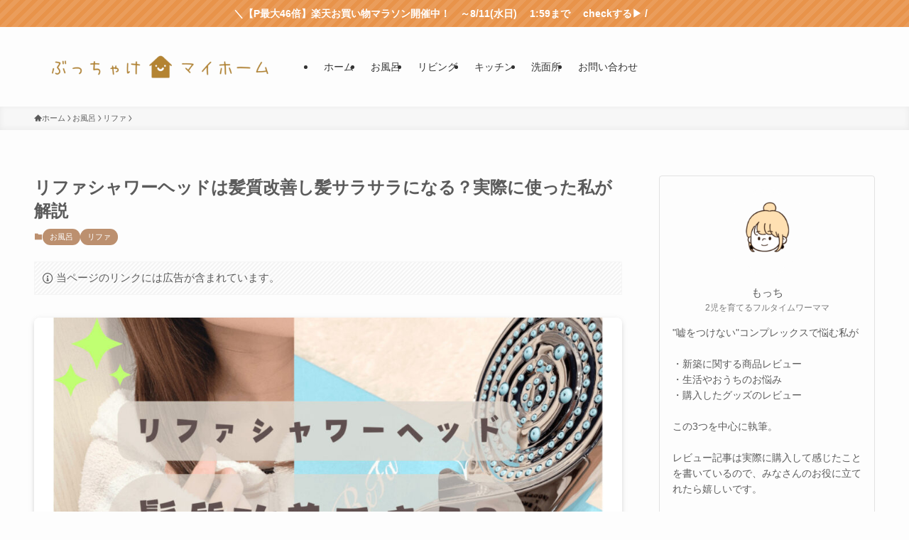

--- FILE ---
content_type: text/html; charset=UTF-8
request_url: https://www.omochiroom.site/refa-kamisitukaizen/
body_size: 64937
content:
<!DOCTYPE html>
<html lang="ja" data-loaded="false" data-scrolled="false" data-spmenu="closed">
<head>
<meta charset="utf-8">
<meta name="format-detection" content="telephone=no">
<meta http-equiv="X-UA-Compatible" content="IE=edge">
<meta name="viewport" content="width=device-width, viewport-fit=cover">
<title>リファシャワーヘッドは髪質改善し髪サラサラになる？実際に使った私が解説</title>
<meta name='robots' content='max-image-preview:large' />
<link rel='dns-prefetch' href='//maxcdn.bootstrapcdn.com' />
<link rel="alternate" type="application/rss+xml" title="ぶっちゃけマイホーム &raquo; フィード" href="https://www.omochiroom.site/feed/" />
<link rel="alternate" type="application/rss+xml" title="ぶっちゃけマイホーム &raquo; コメントフィード" href="https://www.omochiroom.site/comments/feed/" />
<link rel="alternate" type="application/rss+xml" title="ぶっちゃけマイホーム &raquo; リファシャワーヘッドは髪質改善し髪サラサラになる？実際に使った私が解説 のコメントのフィード" href="https://www.omochiroom.site/refa-kamisitukaizen/feed/" />

<!-- SEO SIMPLE PACK 3.6.2 -->
<meta name="description" content="リファシャワーヘッドで髪質改善し髪サラサラになるか？実際にリファシャワーヘッドを使った私が徹底解説。結論から言うと髪質改善あり。理由としてはウルトラファインバブルにより頭皮環境が整ったことなどが挙げられる。また、リファファインバブルピュアでは塩素除去もできるため髪質改善に繋がった。そのため、リファシャワーヘッドを使うと髪質改善し、髪がサラサラになる効果があった。">
<meta name="keywords" content="リファシャワーヘッドは髪質改善し髪サラサラになる？実際に使った私が解説">
<link rel="canonical" href="https://www.omochiroom.site/refa-kamisitukaizen/">
<meta property="og:locale" content="ja_JP">
<meta property="og:type" content="article">
<meta property="og:image" content="https://www.omochiroom.site/wp-content/uploads/2024/01/Self-1.jpg">
<meta property="og:title" content="リファシャワーヘッドは髪質改善し髪サラサラになる？実際に使った私が解説">
<meta property="og:description" content="リファシャワーヘッドで髪質改善し髪サラサラになるか？実際にリファシャワーヘッドを使った私が徹底解説。結論から言うと髪質改善あり。理由としてはウルトラファインバブルにより頭皮環境が整ったことなどが挙げられる。また、リファファインバブルピュアでは塩素除去もできるため髪質改善に繋がった。そのため、リファシャワーヘッドを使うと髪質改善し、髪がサラサラになる効果があった。">
<meta property="og:url" content="https://www.omochiroom.site/refa-kamisitukaizen/">
<meta property="og:site_name" content="ぶっちゃけマイホーム">
<meta name="twitter:card" content="summary_large_image">
<!-- Google Analytics (gtag.js) -->
<script async src="https://www.googletagmanager.com/gtag/js?id=UA-226083653-2"></script>
<script>
	window.dataLayer = window.dataLayer || [];
	function gtag(){dataLayer.push(arguments);}
	gtag("js", new Date());
	gtag("config", "UA-226083653-2");
</script>
	<!-- / SEO SIMPLE PACK -->

<style id='wp-img-auto-sizes-contain-inline-css' type='text/css'>
img:is([sizes=auto i],[sizes^="auto," i]){contain-intrinsic-size:3000px 1500px}
/*# sourceURL=wp-img-auto-sizes-contain-inline-css */
</style>
<link rel='stylesheet' id='font-awesome-all-css' href='https://www.omochiroom.site/wp-content/themes/swell/assets/font-awesome/v6/css/all.min.css?ver=2.7.9' type='text/css' media='all' />
<style id='wp-block-library-inline-css' type='text/css'>
:root{--wp-block-synced-color:#7a00df;--wp-block-synced-color--rgb:122,0,223;--wp-bound-block-color:var(--wp-block-synced-color);--wp-editor-canvas-background:#ddd;--wp-admin-theme-color:#007cba;--wp-admin-theme-color--rgb:0,124,186;--wp-admin-theme-color-darker-10:#006ba1;--wp-admin-theme-color-darker-10--rgb:0,107,160.5;--wp-admin-theme-color-darker-20:#005a87;--wp-admin-theme-color-darker-20--rgb:0,90,135;--wp-admin-border-width-focus:2px}@media (min-resolution:192dpi){:root{--wp-admin-border-width-focus:1.5px}}.wp-element-button{cursor:pointer}:root .has-very-light-gray-background-color{background-color:#eee}:root .has-very-dark-gray-background-color{background-color:#313131}:root .has-very-light-gray-color{color:#eee}:root .has-very-dark-gray-color{color:#313131}:root .has-vivid-green-cyan-to-vivid-cyan-blue-gradient-background{background:linear-gradient(135deg,#00d084,#0693e3)}:root .has-purple-crush-gradient-background{background:linear-gradient(135deg,#34e2e4,#4721fb 50%,#ab1dfe)}:root .has-hazy-dawn-gradient-background{background:linear-gradient(135deg,#faaca8,#dad0ec)}:root .has-subdued-olive-gradient-background{background:linear-gradient(135deg,#fafae1,#67a671)}:root .has-atomic-cream-gradient-background{background:linear-gradient(135deg,#fdd79a,#004a59)}:root .has-nightshade-gradient-background{background:linear-gradient(135deg,#330968,#31cdcf)}:root .has-midnight-gradient-background{background:linear-gradient(135deg,#020381,#2874fc)}:root{--wp--preset--font-size--normal:16px;--wp--preset--font-size--huge:42px}.has-regular-font-size{font-size:1em}.has-larger-font-size{font-size:2.625em}.has-normal-font-size{font-size:var(--wp--preset--font-size--normal)}.has-huge-font-size{font-size:var(--wp--preset--font-size--huge)}.has-text-align-center{text-align:center}.has-text-align-left{text-align:left}.has-text-align-right{text-align:right}.has-fit-text{white-space:nowrap!important}#end-resizable-editor-section{display:none}.aligncenter{clear:both}.items-justified-left{justify-content:flex-start}.items-justified-center{justify-content:center}.items-justified-right{justify-content:flex-end}.items-justified-space-between{justify-content:space-between}.screen-reader-text{border:0;clip-path:inset(50%);height:1px;margin:-1px;overflow:hidden;padding:0;position:absolute;width:1px;word-wrap:normal!important}.screen-reader-text:focus{background-color:#ddd;clip-path:none;color:#444;display:block;font-size:1em;height:auto;left:5px;line-height:normal;padding:15px 23px 14px;text-decoration:none;top:5px;width:auto;z-index:100000}html :where(.has-border-color){border-style:solid}html :where([style*=border-top-color]){border-top-style:solid}html :where([style*=border-right-color]){border-right-style:solid}html :where([style*=border-bottom-color]){border-bottom-style:solid}html :where([style*=border-left-color]){border-left-style:solid}html :where([style*=border-width]){border-style:solid}html :where([style*=border-top-width]){border-top-style:solid}html :where([style*=border-right-width]){border-right-style:solid}html :where([style*=border-bottom-width]){border-bottom-style:solid}html :where([style*=border-left-width]){border-left-style:solid}html :where(img[class*=wp-image-]){height:auto;max-width:100%}:where(figure){margin:0 0 1em}html :where(.is-position-sticky){--wp-admin--admin-bar--position-offset:var(--wp-admin--admin-bar--height,0px)}@media screen and (max-width:600px){html :where(.is-position-sticky){--wp-admin--admin-bar--position-offset:0px}}

/*# sourceURL=wp-block-library-inline-css */
</style><style id='wp-block-heading-inline-css' type='text/css'>
h1:where(.wp-block-heading).has-background,h2:where(.wp-block-heading).has-background,h3:where(.wp-block-heading).has-background,h4:where(.wp-block-heading).has-background,h5:where(.wp-block-heading).has-background,h6:where(.wp-block-heading).has-background{padding:1.25em 2.375em}h1.has-text-align-left[style*=writing-mode]:where([style*=vertical-lr]),h1.has-text-align-right[style*=writing-mode]:where([style*=vertical-rl]),h2.has-text-align-left[style*=writing-mode]:where([style*=vertical-lr]),h2.has-text-align-right[style*=writing-mode]:where([style*=vertical-rl]),h3.has-text-align-left[style*=writing-mode]:where([style*=vertical-lr]),h3.has-text-align-right[style*=writing-mode]:where([style*=vertical-rl]),h4.has-text-align-left[style*=writing-mode]:where([style*=vertical-lr]),h4.has-text-align-right[style*=writing-mode]:where([style*=vertical-rl]),h5.has-text-align-left[style*=writing-mode]:where([style*=vertical-lr]),h5.has-text-align-right[style*=writing-mode]:where([style*=vertical-rl]),h6.has-text-align-left[style*=writing-mode]:where([style*=vertical-lr]),h6.has-text-align-right[style*=writing-mode]:where([style*=vertical-rl]){rotate:180deg}
/*# sourceURL=https://www.omochiroom.site/wp-includes/blocks/heading/style.min.css */
</style>
<style id='wp-block-image-inline-css' type='text/css'>
.wp-block-image>a,.wp-block-image>figure>a{display:inline-block}.wp-block-image img{box-sizing:border-box;height:auto;max-width:100%;vertical-align:bottom}@media not (prefers-reduced-motion){.wp-block-image img.hide{visibility:hidden}.wp-block-image img.show{animation:show-content-image .4s}}.wp-block-image[style*=border-radius] img,.wp-block-image[style*=border-radius]>a{border-radius:inherit}.wp-block-image.has-custom-border img{box-sizing:border-box}.wp-block-image.aligncenter{text-align:center}.wp-block-image.alignfull>a,.wp-block-image.alignwide>a{width:100%}.wp-block-image.alignfull img,.wp-block-image.alignwide img{height:auto;width:100%}.wp-block-image .aligncenter,.wp-block-image .alignleft,.wp-block-image .alignright,.wp-block-image.aligncenter,.wp-block-image.alignleft,.wp-block-image.alignright{display:table}.wp-block-image .aligncenter>figcaption,.wp-block-image .alignleft>figcaption,.wp-block-image .alignright>figcaption,.wp-block-image.aligncenter>figcaption,.wp-block-image.alignleft>figcaption,.wp-block-image.alignright>figcaption{caption-side:bottom;display:table-caption}.wp-block-image .alignleft{float:left;margin:.5em 1em .5em 0}.wp-block-image .alignright{float:right;margin:.5em 0 .5em 1em}.wp-block-image .aligncenter{margin-left:auto;margin-right:auto}.wp-block-image :where(figcaption){margin-bottom:1em;margin-top:.5em}.wp-block-image.is-style-circle-mask img{border-radius:9999px}@supports ((-webkit-mask-image:none) or (mask-image:none)) or (-webkit-mask-image:none){.wp-block-image.is-style-circle-mask img{border-radius:0;-webkit-mask-image:url('data:image/svg+xml;utf8,<svg viewBox="0 0 100 100" xmlns="http://www.w3.org/2000/svg"><circle cx="50" cy="50" r="50"/></svg>');mask-image:url('data:image/svg+xml;utf8,<svg viewBox="0 0 100 100" xmlns="http://www.w3.org/2000/svg"><circle cx="50" cy="50" r="50"/></svg>');mask-mode:alpha;-webkit-mask-position:center;mask-position:center;-webkit-mask-repeat:no-repeat;mask-repeat:no-repeat;-webkit-mask-size:contain;mask-size:contain}}:root :where(.wp-block-image.is-style-rounded img,.wp-block-image .is-style-rounded img){border-radius:9999px}.wp-block-image figure{margin:0}.wp-lightbox-container{display:flex;flex-direction:column;position:relative}.wp-lightbox-container img{cursor:zoom-in}.wp-lightbox-container img:hover+button{opacity:1}.wp-lightbox-container button{align-items:center;backdrop-filter:blur(16px) saturate(180%);background-color:#5a5a5a40;border:none;border-radius:4px;cursor:zoom-in;display:flex;height:20px;justify-content:center;opacity:0;padding:0;position:absolute;right:16px;text-align:center;top:16px;width:20px;z-index:100}@media not (prefers-reduced-motion){.wp-lightbox-container button{transition:opacity .2s ease}}.wp-lightbox-container button:focus-visible{outline:3px auto #5a5a5a40;outline:3px auto -webkit-focus-ring-color;outline-offset:3px}.wp-lightbox-container button:hover{cursor:pointer;opacity:1}.wp-lightbox-container button:focus{opacity:1}.wp-lightbox-container button:focus,.wp-lightbox-container button:hover,.wp-lightbox-container button:not(:hover):not(:active):not(.has-background){background-color:#5a5a5a40;border:none}.wp-lightbox-overlay{box-sizing:border-box;cursor:zoom-out;height:100vh;left:0;overflow:hidden;position:fixed;top:0;visibility:hidden;width:100%;z-index:100000}.wp-lightbox-overlay .close-button{align-items:center;cursor:pointer;display:flex;justify-content:center;min-height:40px;min-width:40px;padding:0;position:absolute;right:calc(env(safe-area-inset-right) + 16px);top:calc(env(safe-area-inset-top) + 16px);z-index:5000000}.wp-lightbox-overlay .close-button:focus,.wp-lightbox-overlay .close-button:hover,.wp-lightbox-overlay .close-button:not(:hover):not(:active):not(.has-background){background:none;border:none}.wp-lightbox-overlay .lightbox-image-container{height:var(--wp--lightbox-container-height);left:50%;overflow:hidden;position:absolute;top:50%;transform:translate(-50%,-50%);transform-origin:top left;width:var(--wp--lightbox-container-width);z-index:9999999999}.wp-lightbox-overlay .wp-block-image{align-items:center;box-sizing:border-box;display:flex;height:100%;justify-content:center;margin:0;position:relative;transform-origin:0 0;width:100%;z-index:3000000}.wp-lightbox-overlay .wp-block-image img{height:var(--wp--lightbox-image-height);min-height:var(--wp--lightbox-image-height);min-width:var(--wp--lightbox-image-width);width:var(--wp--lightbox-image-width)}.wp-lightbox-overlay .wp-block-image figcaption{display:none}.wp-lightbox-overlay button{background:none;border:none}.wp-lightbox-overlay .scrim{background-color:#fff;height:100%;opacity:.9;position:absolute;width:100%;z-index:2000000}.wp-lightbox-overlay.active{visibility:visible}@media not (prefers-reduced-motion){.wp-lightbox-overlay.active{animation:turn-on-visibility .25s both}.wp-lightbox-overlay.active img{animation:turn-on-visibility .35s both}.wp-lightbox-overlay.show-closing-animation:not(.active){animation:turn-off-visibility .35s both}.wp-lightbox-overlay.show-closing-animation:not(.active) img{animation:turn-off-visibility .25s both}.wp-lightbox-overlay.zoom.active{animation:none;opacity:1;visibility:visible}.wp-lightbox-overlay.zoom.active .lightbox-image-container{animation:lightbox-zoom-in .4s}.wp-lightbox-overlay.zoom.active .lightbox-image-container img{animation:none}.wp-lightbox-overlay.zoom.active .scrim{animation:turn-on-visibility .4s forwards}.wp-lightbox-overlay.zoom.show-closing-animation:not(.active){animation:none}.wp-lightbox-overlay.zoom.show-closing-animation:not(.active) .lightbox-image-container{animation:lightbox-zoom-out .4s}.wp-lightbox-overlay.zoom.show-closing-animation:not(.active) .lightbox-image-container img{animation:none}.wp-lightbox-overlay.zoom.show-closing-animation:not(.active) .scrim{animation:turn-off-visibility .4s forwards}}@keyframes show-content-image{0%{visibility:hidden}99%{visibility:hidden}to{visibility:visible}}@keyframes turn-on-visibility{0%{opacity:0}to{opacity:1}}@keyframes turn-off-visibility{0%{opacity:1;visibility:visible}99%{opacity:0;visibility:visible}to{opacity:0;visibility:hidden}}@keyframes lightbox-zoom-in{0%{transform:translate(calc((-100vw + var(--wp--lightbox-scrollbar-width))/2 + var(--wp--lightbox-initial-left-position)),calc(-50vh + var(--wp--lightbox-initial-top-position))) scale(var(--wp--lightbox-scale))}to{transform:translate(-50%,-50%) scale(1)}}@keyframes lightbox-zoom-out{0%{transform:translate(-50%,-50%) scale(1);visibility:visible}99%{visibility:visible}to{transform:translate(calc((-100vw + var(--wp--lightbox-scrollbar-width))/2 + var(--wp--lightbox-initial-left-position)),calc(-50vh + var(--wp--lightbox-initial-top-position))) scale(var(--wp--lightbox-scale));visibility:hidden}}
/*# sourceURL=https://www.omochiroom.site/wp-includes/blocks/image/style.min.css */
</style>
<style id='wp-block-list-inline-css' type='text/css'>
ol,ul{box-sizing:border-box}:root :where(.wp-block-list.has-background){padding:1.25em 2.375em}
/*# sourceURL=https://www.omochiroom.site/wp-includes/blocks/list/style.min.css */
</style>
<style id='wp-block-columns-inline-css' type='text/css'>
.wp-block-columns{box-sizing:border-box;display:flex;flex-wrap:wrap!important}@media (min-width:782px){.wp-block-columns{flex-wrap:nowrap!important}}.wp-block-columns{align-items:normal!important}.wp-block-columns.are-vertically-aligned-top{align-items:flex-start}.wp-block-columns.are-vertically-aligned-center{align-items:center}.wp-block-columns.are-vertically-aligned-bottom{align-items:flex-end}@media (max-width:781px){.wp-block-columns:not(.is-not-stacked-on-mobile)>.wp-block-column{flex-basis:100%!important}}@media (min-width:782px){.wp-block-columns:not(.is-not-stacked-on-mobile)>.wp-block-column{flex-basis:0;flex-grow:1}.wp-block-columns:not(.is-not-stacked-on-mobile)>.wp-block-column[style*=flex-basis]{flex-grow:0}}.wp-block-columns.is-not-stacked-on-mobile{flex-wrap:nowrap!important}.wp-block-columns.is-not-stacked-on-mobile>.wp-block-column{flex-basis:0;flex-grow:1}.wp-block-columns.is-not-stacked-on-mobile>.wp-block-column[style*=flex-basis]{flex-grow:0}:where(.wp-block-columns){margin-bottom:1.75em}:where(.wp-block-columns.has-background){padding:1.25em 2.375em}.wp-block-column{flex-grow:1;min-width:0;overflow-wrap:break-word;word-break:break-word}.wp-block-column.is-vertically-aligned-top{align-self:flex-start}.wp-block-column.is-vertically-aligned-center{align-self:center}.wp-block-column.is-vertically-aligned-bottom{align-self:flex-end}.wp-block-column.is-vertically-aligned-stretch{align-self:stretch}.wp-block-column.is-vertically-aligned-bottom,.wp-block-column.is-vertically-aligned-center,.wp-block-column.is-vertically-aligned-top{width:100%}
/*# sourceURL=https://www.omochiroom.site/wp-includes/blocks/columns/style.min.css */
</style>
<style id='wp-block-embed-inline-css' type='text/css'>
.wp-block-embed.alignleft,.wp-block-embed.alignright,.wp-block[data-align=left]>[data-type="core/embed"],.wp-block[data-align=right]>[data-type="core/embed"]{max-width:360px;width:100%}.wp-block-embed.alignleft .wp-block-embed__wrapper,.wp-block-embed.alignright .wp-block-embed__wrapper,.wp-block[data-align=left]>[data-type="core/embed"] .wp-block-embed__wrapper,.wp-block[data-align=right]>[data-type="core/embed"] .wp-block-embed__wrapper{min-width:280px}.wp-block-cover .wp-block-embed{min-height:240px;min-width:320px}.wp-block-embed{overflow-wrap:break-word}.wp-block-embed :where(figcaption){margin-bottom:1em;margin-top:.5em}.wp-block-embed iframe{max-width:100%}.wp-block-embed__wrapper{position:relative}.wp-embed-responsive .wp-has-aspect-ratio .wp-block-embed__wrapper:before{content:"";display:block;padding-top:50%}.wp-embed-responsive .wp-has-aspect-ratio iframe{bottom:0;height:100%;left:0;position:absolute;right:0;top:0;width:100%}.wp-embed-responsive .wp-embed-aspect-21-9 .wp-block-embed__wrapper:before{padding-top:42.85%}.wp-embed-responsive .wp-embed-aspect-18-9 .wp-block-embed__wrapper:before{padding-top:50%}.wp-embed-responsive .wp-embed-aspect-16-9 .wp-block-embed__wrapper:before{padding-top:56.25%}.wp-embed-responsive .wp-embed-aspect-4-3 .wp-block-embed__wrapper:before{padding-top:75%}.wp-embed-responsive .wp-embed-aspect-1-1 .wp-block-embed__wrapper:before{padding-top:100%}.wp-embed-responsive .wp-embed-aspect-9-16 .wp-block-embed__wrapper:before{padding-top:177.77%}.wp-embed-responsive .wp-embed-aspect-1-2 .wp-block-embed__wrapper:before{padding-top:200%}
/*# sourceURL=https://www.omochiroom.site/wp-includes/blocks/embed/style.min.css */
</style>
<style id='wp-block-group-inline-css' type='text/css'>
.wp-block-group{box-sizing:border-box}:where(.wp-block-group.wp-block-group-is-layout-constrained){position:relative}
/*# sourceURL=https://www.omochiroom.site/wp-includes/blocks/group/style.min.css */
</style>
<style id='wp-block-paragraph-inline-css' type='text/css'>
.is-small-text{font-size:.875em}.is-regular-text{font-size:1em}.is-large-text{font-size:2.25em}.is-larger-text{font-size:3em}.has-drop-cap:not(:focus):first-letter{float:left;font-size:8.4em;font-style:normal;font-weight:100;line-height:.68;margin:.05em .1em 0 0;text-transform:uppercase}body.rtl .has-drop-cap:not(:focus):first-letter{float:none;margin-left:.1em}p.has-drop-cap.has-background{overflow:hidden}:root :where(p.has-background){padding:1.25em 2.375em}:where(p.has-text-color:not(.has-link-color)) a{color:inherit}p.has-text-align-left[style*="writing-mode:vertical-lr"],p.has-text-align-right[style*="writing-mode:vertical-rl"]{rotate:180deg}
/*# sourceURL=https://www.omochiroom.site/wp-includes/blocks/paragraph/style.min.css */
</style>
<style id='wp-block-quote-inline-css' type='text/css'>
.wp-block-quote{box-sizing:border-box;overflow-wrap:break-word}.wp-block-quote.is-large:where(:not(.is-style-plain)),.wp-block-quote.is-style-large:where(:not(.is-style-plain)){margin-bottom:1em;padding:0 1em}.wp-block-quote.is-large:where(:not(.is-style-plain)) p,.wp-block-quote.is-style-large:where(:not(.is-style-plain)) p{font-size:1.5em;font-style:italic;line-height:1.6}.wp-block-quote.is-large:where(:not(.is-style-plain)) cite,.wp-block-quote.is-large:where(:not(.is-style-plain)) footer,.wp-block-quote.is-style-large:where(:not(.is-style-plain)) cite,.wp-block-quote.is-style-large:where(:not(.is-style-plain)) footer{font-size:1.125em;text-align:right}.wp-block-quote>cite{display:block}
/*# sourceURL=https://www.omochiroom.site/wp-includes/blocks/quote/style.min.css */
</style>
<style id='global-styles-inline-css' type='text/css'>
:root{--wp--preset--aspect-ratio--square: 1;--wp--preset--aspect-ratio--4-3: 4/3;--wp--preset--aspect-ratio--3-4: 3/4;--wp--preset--aspect-ratio--3-2: 3/2;--wp--preset--aspect-ratio--2-3: 2/3;--wp--preset--aspect-ratio--16-9: 16/9;--wp--preset--aspect-ratio--9-16: 9/16;--wp--preset--color--black: #000;--wp--preset--color--cyan-bluish-gray: #abb8c3;--wp--preset--color--white: #fff;--wp--preset--color--pale-pink: #f78da7;--wp--preset--color--vivid-red: #cf2e2e;--wp--preset--color--luminous-vivid-orange: #ff6900;--wp--preset--color--luminous-vivid-amber: #fcb900;--wp--preset--color--light-green-cyan: #7bdcb5;--wp--preset--color--vivid-green-cyan: #00d084;--wp--preset--color--pale-cyan-blue: #8ed1fc;--wp--preset--color--vivid-cyan-blue: #0693e3;--wp--preset--color--vivid-purple: #9b51e0;--wp--preset--color--swl-main: var(--color_main);--wp--preset--color--swl-main-thin: var(--color_main_thin);--wp--preset--color--swl-gray: var(--color_gray);--wp--preset--color--swl-deep-01: var(--color_deep01);--wp--preset--color--swl-deep-02: var(--color_deep02);--wp--preset--color--swl-deep-03: var(--color_deep03);--wp--preset--color--swl-deep-04: var(--color_deep04);--wp--preset--color--swl-pale-01: var(--color_pale01);--wp--preset--color--swl-pale-02: var(--color_pale02);--wp--preset--color--swl-pale-03: var(--color_pale03);--wp--preset--color--swl-pale-04: var(--color_pale04);--wp--preset--gradient--vivid-cyan-blue-to-vivid-purple: linear-gradient(135deg,rgb(6,147,227) 0%,rgb(155,81,224) 100%);--wp--preset--gradient--light-green-cyan-to-vivid-green-cyan: linear-gradient(135deg,rgb(122,220,180) 0%,rgb(0,208,130) 100%);--wp--preset--gradient--luminous-vivid-amber-to-luminous-vivid-orange: linear-gradient(135deg,rgb(252,185,0) 0%,rgb(255,105,0) 100%);--wp--preset--gradient--luminous-vivid-orange-to-vivid-red: linear-gradient(135deg,rgb(255,105,0) 0%,rgb(207,46,46) 100%);--wp--preset--gradient--very-light-gray-to-cyan-bluish-gray: linear-gradient(135deg,rgb(238,238,238) 0%,rgb(169,184,195) 100%);--wp--preset--gradient--cool-to-warm-spectrum: linear-gradient(135deg,rgb(74,234,220) 0%,rgb(151,120,209) 20%,rgb(207,42,186) 40%,rgb(238,44,130) 60%,rgb(251,105,98) 80%,rgb(254,248,76) 100%);--wp--preset--gradient--blush-light-purple: linear-gradient(135deg,rgb(255,206,236) 0%,rgb(152,150,240) 100%);--wp--preset--gradient--blush-bordeaux: linear-gradient(135deg,rgb(254,205,165) 0%,rgb(254,45,45) 50%,rgb(107,0,62) 100%);--wp--preset--gradient--luminous-dusk: linear-gradient(135deg,rgb(255,203,112) 0%,rgb(199,81,192) 50%,rgb(65,88,208) 100%);--wp--preset--gradient--pale-ocean: linear-gradient(135deg,rgb(255,245,203) 0%,rgb(182,227,212) 50%,rgb(51,167,181) 100%);--wp--preset--gradient--electric-grass: linear-gradient(135deg,rgb(202,248,128) 0%,rgb(113,206,126) 100%);--wp--preset--gradient--midnight: linear-gradient(135deg,rgb(2,3,129) 0%,rgb(40,116,252) 100%);--wp--preset--font-size--small: 0.9em;--wp--preset--font-size--medium: 1.1em;--wp--preset--font-size--large: 1.25em;--wp--preset--font-size--x-large: 42px;--wp--preset--font-size--xs: 0.75em;--wp--preset--font-size--huge: 1.6em;--wp--preset--spacing--20: 0.44rem;--wp--preset--spacing--30: 0.67rem;--wp--preset--spacing--40: 1rem;--wp--preset--spacing--50: 1.5rem;--wp--preset--spacing--60: 2.25rem;--wp--preset--spacing--70: 3.38rem;--wp--preset--spacing--80: 5.06rem;--wp--preset--shadow--natural: 6px 6px 9px rgba(0, 0, 0, 0.2);--wp--preset--shadow--deep: 12px 12px 50px rgba(0, 0, 0, 0.4);--wp--preset--shadow--sharp: 6px 6px 0px rgba(0, 0, 0, 0.2);--wp--preset--shadow--outlined: 6px 6px 0px -3px rgb(255, 255, 255), 6px 6px rgb(0, 0, 0);--wp--preset--shadow--crisp: 6px 6px 0px rgb(0, 0, 0);}:where(.is-layout-flex){gap: 0.5em;}:where(.is-layout-grid){gap: 0.5em;}body .is-layout-flex{display: flex;}.is-layout-flex{flex-wrap: wrap;align-items: center;}.is-layout-flex > :is(*, div){margin: 0;}body .is-layout-grid{display: grid;}.is-layout-grid > :is(*, div){margin: 0;}:where(.wp-block-columns.is-layout-flex){gap: 2em;}:where(.wp-block-columns.is-layout-grid){gap: 2em;}:where(.wp-block-post-template.is-layout-flex){gap: 1.25em;}:where(.wp-block-post-template.is-layout-grid){gap: 1.25em;}.has-black-color{color: var(--wp--preset--color--black) !important;}.has-cyan-bluish-gray-color{color: var(--wp--preset--color--cyan-bluish-gray) !important;}.has-white-color{color: var(--wp--preset--color--white) !important;}.has-pale-pink-color{color: var(--wp--preset--color--pale-pink) !important;}.has-vivid-red-color{color: var(--wp--preset--color--vivid-red) !important;}.has-luminous-vivid-orange-color{color: var(--wp--preset--color--luminous-vivid-orange) !important;}.has-luminous-vivid-amber-color{color: var(--wp--preset--color--luminous-vivid-amber) !important;}.has-light-green-cyan-color{color: var(--wp--preset--color--light-green-cyan) !important;}.has-vivid-green-cyan-color{color: var(--wp--preset--color--vivid-green-cyan) !important;}.has-pale-cyan-blue-color{color: var(--wp--preset--color--pale-cyan-blue) !important;}.has-vivid-cyan-blue-color{color: var(--wp--preset--color--vivid-cyan-blue) !important;}.has-vivid-purple-color{color: var(--wp--preset--color--vivid-purple) !important;}.has-black-background-color{background-color: var(--wp--preset--color--black) !important;}.has-cyan-bluish-gray-background-color{background-color: var(--wp--preset--color--cyan-bluish-gray) !important;}.has-white-background-color{background-color: var(--wp--preset--color--white) !important;}.has-pale-pink-background-color{background-color: var(--wp--preset--color--pale-pink) !important;}.has-vivid-red-background-color{background-color: var(--wp--preset--color--vivid-red) !important;}.has-luminous-vivid-orange-background-color{background-color: var(--wp--preset--color--luminous-vivid-orange) !important;}.has-luminous-vivid-amber-background-color{background-color: var(--wp--preset--color--luminous-vivid-amber) !important;}.has-light-green-cyan-background-color{background-color: var(--wp--preset--color--light-green-cyan) !important;}.has-vivid-green-cyan-background-color{background-color: var(--wp--preset--color--vivid-green-cyan) !important;}.has-pale-cyan-blue-background-color{background-color: var(--wp--preset--color--pale-cyan-blue) !important;}.has-vivid-cyan-blue-background-color{background-color: var(--wp--preset--color--vivid-cyan-blue) !important;}.has-vivid-purple-background-color{background-color: var(--wp--preset--color--vivid-purple) !important;}.has-black-border-color{border-color: var(--wp--preset--color--black) !important;}.has-cyan-bluish-gray-border-color{border-color: var(--wp--preset--color--cyan-bluish-gray) !important;}.has-white-border-color{border-color: var(--wp--preset--color--white) !important;}.has-pale-pink-border-color{border-color: var(--wp--preset--color--pale-pink) !important;}.has-vivid-red-border-color{border-color: var(--wp--preset--color--vivid-red) !important;}.has-luminous-vivid-orange-border-color{border-color: var(--wp--preset--color--luminous-vivid-orange) !important;}.has-luminous-vivid-amber-border-color{border-color: var(--wp--preset--color--luminous-vivid-amber) !important;}.has-light-green-cyan-border-color{border-color: var(--wp--preset--color--light-green-cyan) !important;}.has-vivid-green-cyan-border-color{border-color: var(--wp--preset--color--vivid-green-cyan) !important;}.has-pale-cyan-blue-border-color{border-color: var(--wp--preset--color--pale-cyan-blue) !important;}.has-vivid-cyan-blue-border-color{border-color: var(--wp--preset--color--vivid-cyan-blue) !important;}.has-vivid-purple-border-color{border-color: var(--wp--preset--color--vivid-purple) !important;}.has-vivid-cyan-blue-to-vivid-purple-gradient-background{background: var(--wp--preset--gradient--vivid-cyan-blue-to-vivid-purple) !important;}.has-light-green-cyan-to-vivid-green-cyan-gradient-background{background: var(--wp--preset--gradient--light-green-cyan-to-vivid-green-cyan) !important;}.has-luminous-vivid-amber-to-luminous-vivid-orange-gradient-background{background: var(--wp--preset--gradient--luminous-vivid-amber-to-luminous-vivid-orange) !important;}.has-luminous-vivid-orange-to-vivid-red-gradient-background{background: var(--wp--preset--gradient--luminous-vivid-orange-to-vivid-red) !important;}.has-very-light-gray-to-cyan-bluish-gray-gradient-background{background: var(--wp--preset--gradient--very-light-gray-to-cyan-bluish-gray) !important;}.has-cool-to-warm-spectrum-gradient-background{background: var(--wp--preset--gradient--cool-to-warm-spectrum) !important;}.has-blush-light-purple-gradient-background{background: var(--wp--preset--gradient--blush-light-purple) !important;}.has-blush-bordeaux-gradient-background{background: var(--wp--preset--gradient--blush-bordeaux) !important;}.has-luminous-dusk-gradient-background{background: var(--wp--preset--gradient--luminous-dusk) !important;}.has-pale-ocean-gradient-background{background: var(--wp--preset--gradient--pale-ocean) !important;}.has-electric-grass-gradient-background{background: var(--wp--preset--gradient--electric-grass) !important;}.has-midnight-gradient-background{background: var(--wp--preset--gradient--midnight) !important;}.has-small-font-size{font-size: var(--wp--preset--font-size--small) !important;}.has-medium-font-size{font-size: var(--wp--preset--font-size--medium) !important;}.has-large-font-size{font-size: var(--wp--preset--font-size--large) !important;}.has-x-large-font-size{font-size: var(--wp--preset--font-size--x-large) !important;}
:where(.wp-block-columns.is-layout-flex){gap: 2em;}:where(.wp-block-columns.is-layout-grid){gap: 2em;}
/*# sourceURL=global-styles-inline-css */
</style>

<link rel='stylesheet' id='swell-icons-css' href='https://www.omochiroom.site/wp-content/themes/swell/build/css/swell-icons.css?ver=2.7.9' type='text/css' media='all' />
<link rel='stylesheet' id='main_style-css' href='https://www.omochiroom.site/wp-content/themes/swell/build/css/main.css?ver=2.7.9' type='text/css' media='all' />
<link rel='stylesheet' id='swell_blocks-css' href='https://www.omochiroom.site/wp-content/themes/swell/build/css/blocks.css?ver=2.7.9' type='text/css' media='all' />
<style id='swell_custom-inline-css' type='text/css'>
:root{--swl-fz--content:15px;--swl-font_family:"Helvetica Neue", Arial, "Hiragino Kaku Gothic ProN", "Hiragino Sans", Meiryo, sans-serif;--swl-font_weight:400;--color_main:#bc906f;--color_text:#5b5b5b;--color_link:#1176d4;--color_htag:#bc906f;--color_bg:#fdfdfd;--color_gradient1:#d8ffff;--color_gradient2:#87e7ff;--color_main_thin:rgba(235, 180, 139, 0.05 );--color_main_dark:rgba(141, 108, 83, 1 );--color_list_check:#bc906f;--color_list_num:#bc906f;--color_list_good:#86dd7b;--color_list_triangle:#f4e03a;--color_list_bad:#f36060;--color_faq_q:#d55656;--color_faq_a:#6599b7;--color_icon_good:#3cd250;--color_icon_good_bg:#ecffe9;--color_icon_bad:#4b73eb;--color_icon_bad_bg:#eafaff;--color_icon_info:#f578b4;--color_icon_info_bg:#fff0fa;--color_icon_announce:#ffa537;--color_icon_announce_bg:#fff5f0;--color_icon_pen:#7a7a7a;--color_icon_pen_bg:#f7f7f7;--color_icon_book:#787364;--color_icon_book_bg:#f8f6ef;--color_icon_point:#ffa639;--color_icon_check:#86d67c;--color_icon_batsu:#f36060;--color_icon_hatena:#5295cc;--color_icon_caution:#f7da38;--color_icon_memo:#84878a;--color_deep01:#e44141;--color_deep02:#3d79d5;--color_deep03:#63a84d;--color_deep04:#f09f4d;--color_pale01:#fff2f0;--color_pale02:#f3f8fd;--color_pale03:#f1f9ee;--color_pale04:#fdf9ee;--color_mark_blue:#fffaba;--color_mark_green:#bdf9c3;--color_mark_yellow:#fcf8ba;--color_mark_orange:#ffddbc;--border01:solid 1px var(--color_main);--border02:double 4px var(--color_main);--border03:dashed 2px var(--color_border);--border04:solid 4px #ddd2c1;--card_posts_thumb_ratio:52.356%;--list_posts_thumb_ratio:56.25%;--big_posts_thumb_ratio:56.25%;--thumb_posts_thumb_ratio:56.25%;--blogcard_thumb_ratio:56.25%;--color_header_bg:#fdfdfd;--color_header_text:#333333;--color_footer_bg:#fdfdfd;--color_footer_text:#333;--container_size:1200px;--article_size:900px;--logo_size_sp:80px;--logo_size_pc:80px;--logo_size_pcfix:25px;--color_gnav_bg:var(--color_main);}.swl-cell-bg[data-icon="doubleCircle"]{--cell-icon-color:#ffc977}.swl-cell-bg[data-icon="circle"]{--cell-icon-color:#94e29c}.swl-cell-bg[data-icon="triangle"]{--cell-icon-color:#eeda2f}.swl-cell-bg[data-icon="close"]{--cell-icon-color:#ec9191}.swl-cell-bg[data-icon="hatena"]{--cell-icon-color:#93c9da}.swl-cell-bg[data-icon="check"]{--cell-icon-color:#94e29c}.swl-cell-bg[data-icon="line"]{--cell-icon-color:#9b9b9b}.cap_box[data-colset="col1"]{--capbox-color:#f4ba92;--capbox-color--bg:#ffffff}.cap_box[data-colset="col2"]{--capbox-color:#5fb9f5;--capbox-color--bg:#edf5ff}.cap_box[data-colset="col3"]{--capbox-color:#2fcd90;--capbox-color--bg:#eafaf2}.red_{--the-btn-color:#e0756d;--the-btn-color2:#ffbc49;--the-solid-shadow: rgba(168, 88, 82, 1 )}.blue_{--the-btn-color:#7582d8;--the-btn-color2:#35eaff;--the-solid-shadow: rgba(88, 98, 162, 1 )}.green_{--the-btn-color:#9ec94e;--the-btn-color2:#7bf7bd;--the-solid-shadow: rgba(119, 151, 59, 1 )}.is-style-btn_normal{--the-btn-radius:80px}.is-style-btn_solid{--the-btn-radius:80px}.is-style-btn_shiny{--the-btn-radius:80px}.is-style-btn_line{--the-btn-radius:80px}.post_content blockquote{padding:1.5em 2em 1.5em 3em}.post_content blockquote::before{content:"";display:block;width:5px;height:calc(100% - 3em);top:1.5em;left:1.5em;border-left:solid 1px rgba(180,180,180,.75);border-right:solid 1px rgba(180,180,180,.75);}.mark_blue{background:-webkit-linear-gradient(transparent 64%,var(--color_mark_blue) 0%);background:linear-gradient(transparent 64%,var(--color_mark_blue) 0%)}.mark_green{background:-webkit-linear-gradient(transparent 64%,var(--color_mark_green) 0%);background:linear-gradient(transparent 64%,var(--color_mark_green) 0%)}.mark_yellow{background:-webkit-linear-gradient(transparent 64%,var(--color_mark_yellow) 0%);background:linear-gradient(transparent 64%,var(--color_mark_yellow) 0%)}.mark_orange{background:-webkit-linear-gradient(transparent 64%,var(--color_mark_orange) 0%);background:linear-gradient(transparent 64%,var(--color_mark_orange) 0%)}[class*="is-style-icon_"]{color:#333;border-width:0}[class*="is-style-big_icon_"]{border-width:2px;border-style:solid}[data-col="gray"] .c-balloon__text{background:#f7f7f7;border-color:#ccc}[data-col="gray"] .c-balloon__before{border-right-color:#f7f7f7}[data-col="green"] .c-balloon__text{background:#eff7ed;border-color:#9ddd93}[data-col="green"] .c-balloon__before{border-right-color:#eff7ed}[data-col="blue"] .c-balloon__text{background:#e2f6ff;border-color:#93d2f0}[data-col="blue"] .c-balloon__before{border-right-color:#e2f6ff}[data-col="red"] .c-balloon__text{background:#f9f7d2;border-color:#f48789}[data-col="red"] .c-balloon__before{border-right-color:#f9f7d2}[data-col="yellow"] .c-balloon__text{background:#f9e7d1;border-color:#fbe593}[data-col="yellow"] .c-balloon__before{border-right-color:#f9e7d1}.-type-list2 .p-postList__body::after,.-type-big .p-postList__body::after{content: "READ MORE »";}.c-postThumb__cat{background-color:#bc906f;color:#fff;background-image: repeating-linear-gradient(-45deg,rgba(255,255,255,.1),rgba(255,255,255,.1) 6px,transparent 6px,transparent 12px)}.post_content h2:where(:not([class^="swell-block-"]):not(.faq_q):not(.p-postList__title)){background:var(--color_htag);padding:.75em 1em;color:#fff}.post_content h2:where(:not([class^="swell-block-"]):not(.faq_q):not(.p-postList__title))::before{position:absolute;display:block;pointer-events:none;content:"";top:-4px;left:0;width:100%;height:calc(100% + 4px);box-sizing:content-box;border-top:solid 2px var(--color_htag);border-bottom:solid 2px var(--color_htag)}.post_content h3:where(:not([class^="swell-block-"]):not(.faq_q):not(.p-postList__title)){padding:0 .5em .5em}.post_content h3:where(:not([class^="swell-block-"]):not(.faq_q):not(.p-postList__title))::before{content:"";width:100%;height:4px;background:-webkit-linear-gradient(135deg, transparent 25%,var(--color_htag) 25%,var(--color_htag) 50%,transparent 50%,transparent 75%,var(--color_htag) 75%,var(--color_htag));background:linear-gradient(135deg, transparent 25%,var(--color_htag) 25%,var(--color_htag) 50%,transparent 50%,transparent 75%,var(--color_htag) 75%,var(--color_htag));background-size:4px 4px;opacity:0.5}.post_content h4:where(:not([class^="swell-block-"]):not(.faq_q):not(.p-postList__title)){padding:0 0 0 16px;border-left:solid 2px var(--color_htag)}.c-gnav a::after{background:var(--color_main);width:100%;height:2px;transform:scaleX(0)}.p-spHeadMenu .menu-item.-current{border-bottom-color:var(--color_main)}.c-gnav > li:hover > a::after,.c-gnav > .-current > a::after{transform: scaleX(1)}.c-gnav .sub-menu{color:#333;background:#fff}.c-infoBar{color:#fff;background-color:#e8934a}.c-infoBar__text{font-size:3.4vw}.c-infoBar__btn{background-color:var(--color_main) !important}.c-widget__title.-spmenu{padding:.5em .75em;border-radius:var(--swl-radius--2, 0px);background:var(--color_main);color:#fff;}.c-widget__title.-footer{padding:.5em}.c-widget__title.-footer::before{content:"";bottom:0;left:0;width:40%;z-index:1;background:var(--color_main)}.c-widget__title.-footer::after{content:"";bottom:0;left:0;width:100%;background:var(--color_border)}.c-secTitle{border-left:solid 2px var(--color_main);padding:0em .75em}.p-spMenu{color:#333}.p-spMenu__inner::before{background:#fdfdfd;opacity:1}.p-spMenu__overlay{background:#000;opacity:0.6}[class*="page-numbers"]{color:#fff;background-color:#dedede}.l-topTitleArea.c-filterLayer::before{background-color:#000;opacity:0.2;content:""}@media screen and (min-width: 960px){:root{}}@media screen and (max-width: 959px){:root{}.l-header__logo{margin-right:auto}.l-header__inner{-webkit-box-pack:end;-webkit-justify-content:flex-end;justify-content:flex-end}}@media screen and (min-width: 600px){:root{--swl-fz--content:16px;}.c-infoBar__text{font-size:14px}}@media screen and (max-width: 599px){:root{}}@media (min-width: 1108px) {.alignwide{left:-100px;width:calc(100% + 200px);}}@media (max-width: 1108px) {.-sidebar-off .swell-block-fullWide__inner.l-container .alignwide{left:0px;width:100%;}}.c-infoBar{overflow:hidden;position:relative;width:100%}.c-infoBar.-bg-stripe:before{background-image:repeating-linear-gradient(-45deg,#fff 0 6px,transparent 6px 12px);content:"";display:block;opacity:.1}.c-infoBar__link{text-decoration:none;z-index:0}.c-infoBar__link,.c-infoBar__text{color:inherit;display:block;position:relative}.c-infoBar__text{font-weight:700;padding:8px 0;z-index:1}.c-infoBar__text.-flow-on{-webkit-animation:flowing_text 12s linear infinite;animation:flowing_text 12s linear infinite;-webkit-animation-duration:12s;animation-duration:12s;text-align:left;-webkit-transform:translateX(100%);transform:translateX(100%);white-space:nowrap}.c-infoBar__text.-flow-off{align-items:center;display:flex;flex-wrap:wrap;justify-content:center;text-align:center}.c-infoBar__btn{border-radius:40px;box-shadow:0 2px 4px var(--swl-color_shadow);color:#fff;display:block;font-size:.95em;line-height:2;margin-left:1em;min-width:1em;padding:0 1em;text-decoration:none;width:auto}@media (min-width:960px){.c-infoBar__text.-flow-on{-webkit-animation-duration:20s;animation-duration:20s}}@media (min-width:1200px){.c-infoBar__text.-flow-on{-webkit-animation-duration:24s;animation-duration:24s}}@media (min-width:1600px){.c-infoBar__text.-flow-on{-webkit-animation-duration:30s;animation-duration:30s}}.is-style-btn_normal a,.is-style-btn_shiny a{box-shadow:var(--swl-btn_shadow)}.c-shareBtns__btn,.is-style-balloon>.c-tabList .c-tabList__button,.p-snsCta,[class*=page-numbers]{box-shadow:var(--swl-box_shadow)}.p-articleThumb__img,.p-articleThumb__youtube{box-shadow:var(--swl-img_shadow)}.p-pickupBanners__item .c-bannerLink,.p-postList__thumb{box-shadow:0 2px 8px rgba(0,0,0,.1),0 4px 4px -4px rgba(0,0,0,.1)}.p-postList.-w-ranking li:before{background-image:repeating-linear-gradient(-45deg,hsla(0,0%,100%,.1),hsla(0,0%,100%,.1) 6px,transparent 0,transparent 12px);box-shadow:1px 1px 4px rgba(0,0,0,.2)}:root{--swl-radius--2:2px;--swl-radius--4:4px;--swl-radius--8:8px}.c-categoryList__link,.c-tagList__link,.tag-cloud-link{border-radius:16px;padding:6px 10px}.-related .p-postList__thumb,.is-style-bg_gray,.is-style-bg_main,.is-style-bg_main_thin,.is-style-bg_stripe,.is-style-border_dg,.is-style-border_dm,.is-style-border_sg,.is-style-border_sm,.is-style-dent_box,.is-style-note_box,.is-style-stitch,[class*=is-style-big_icon_],input[type=number],input[type=text],textarea{border-radius:4px}.-ps-style-img .p-postList__link,.-type-thumb .p-postList__link,.p-postList__thumb{border-radius:12px;overflow:hidden;z-index:0}.c-widget .-type-list.-w-ranking .p-postList__item:before{border-radius:16px;left:2px;top:2px}.c-widget .-type-card.-w-ranking .p-postList__item:before{border-radius:0 0 4px 4px}.c-postThumb__cat{border-radius:16px;margin:.5em;padding:0 8px}.cap_box_ttl{border-radius:2px 2px 0 0}.cap_box_content{border-radius:0 0 2px 2px}.cap_box.is-style-small_ttl .cap_box_content{border-radius:0 2px 2px 2px}.cap_box.is-style-inner .cap_box_content,.cap_box.is-style-onborder_ttl .cap_box_content,.cap_box.is-style-onborder_ttl2 .cap_box_content,.cap_box.is-style-onborder_ttl2 .cap_box_ttl,.cap_box.is-style-shadow{border-radius:2px}.is-style-more_btn a,.p-postList__body:after,.submit{border-radius:40px}@media (min-width:960px){#sidebar .-type-list .p-postList__thumb{border-radius:8px}}@media not all and (min-width:960px){.-ps-style-img .p-postList__link,.-type-thumb .p-postList__link,.p-postList__thumb{border-radius:8px}}@media (min-width:960px){.-series .l-header__inner{align-items:stretch;display:flex}.-series .l-header__logo{align-items:center;display:flex;flex-wrap:wrap;margin-right:24px;padding:16px 0}.-series .l-header__logo .c-catchphrase{font-size:13px;padding:4px 0}.-series .c-headLogo{margin-right:16px}.-series-right .l-header__inner{justify-content:space-between}.-series-right .c-gnavWrap{margin-left:auto}.-series-right .w-header{margin-left:12px}.-series-left .w-header{margin-left:auto}}@media (min-width:960px) and (min-width:600px){.-series .c-headLogo{max-width:400px}}.l-header__spNav{background-color:var(--color_gnav_bg)}.p-spHeadMenu a{color:#fff}.p-spHeadMenu .menu-item.-current{border-bottom-color:#fff}@media (min-width:960px){.-parallel .l-header__gnav{background-color:var(--color_gnav_bg);color:#fff}.-parallel .l-header__gnav .c-gnav>li>a{padding-bottom:12px;padding-top:12px}.-parallel .l-header__gnav .c-gnav>li>a:after{background-color:#fff}.-parallel-top .l-header__gnav{margin-bottom:8px}.-parallel-bottom .l-header__gnav{margin-top:8px}}.c-gnav .sub-menu a:before,.c-listMenu a:before{-webkit-font-smoothing:antialiased;-moz-osx-font-smoothing:grayscale;font-family:icomoon!important;font-style:normal;font-variant:normal;font-weight:400;line-height:1;text-transform:none}.c-submenuToggleBtn{display:none}.c-listMenu a{padding:.75em 1em .75em 1.5em;transition:padding .25s}.c-listMenu a:hover{padding-left:1.75em;padding-right:.75em}.c-gnav .sub-menu a:before,.c-listMenu a:before{color:inherit;content:"\e921";display:inline-block;left:2px;position:absolute;top:50%;-webkit-transform:translateY(-50%);transform:translateY(-50%);vertical-align:middle}.widget_categories>ul>.cat-item>a,.wp-block-categories-list>li>a{padding-left:1.75em}.c-listMenu .children,.c-listMenu .sub-menu{margin:0}.c-listMenu .children a,.c-listMenu .sub-menu a{font-size:.9em;padding-left:2.5em}.c-listMenu .children a:before,.c-listMenu .sub-menu a:before{left:1em}.c-listMenu .children a:hover,.c-listMenu .sub-menu a:hover{padding-left:2.75em}.c-listMenu .children ul a,.c-listMenu .sub-menu ul a{padding-left:3.25em}.c-listMenu .children ul a:before,.c-listMenu .sub-menu ul a:before{left:1.75em}.c-listMenu .children ul a:hover,.c-listMenu .sub-menu ul a:hover{padding-left:3.5em}.c-gnav li:hover>.sub-menu{opacity:1;visibility:visible}.c-gnav .sub-menu:before{background:inherit;content:"";height:100%;left:0;position:absolute;top:0;width:100%;z-index:0}.c-gnav .sub-menu .sub-menu{left:100%;top:0;z-index:-1}.c-gnav .sub-menu a{padding-left:2em}.c-gnav .sub-menu a:before{left:.5em}.c-gnav .sub-menu a:hover .ttl{left:4px}:root{--color_content_bg:var(--color_bg);}.c-widget__title.-side{padding:.5em}.c-widget__title.-side::before{content:"";bottom:0;left:0;width:40%;z-index:1;background:var(--color_main)}.c-widget__title.-side::after{content:"";bottom:0;left:0;width:100%;background:var(--color_border)}.c-shareBtns__item:not(:last-child){margin-right:4px}.c-shareBtns__btn{padding:8px 0}@media screen and (min-width: 960px){:root{}.single .c-postTitle__date{display:none}}@media screen and (max-width: 959px){:root{}.single .c-postTitle__date{display:none}}@media screen and (min-width: 600px){:root{}}@media screen and (max-width: 599px){:root{}}.swell-block-fullWide__inner.l-container{--swl-fw_inner_pad:var(--swl-pad_container,0px)}@media (min-width:960px){.-sidebar-on .l-content .alignfull,.-sidebar-on .l-content .alignwide{left:-16px;width:calc(100% + 32px)}.swell-block-fullWide__inner.l-article{--swl-fw_inner_pad:var(--swl-pad_post_content,0px)}.-sidebar-on .swell-block-fullWide__inner .alignwide{left:0;width:100%}.-sidebar-on .swell-block-fullWide__inner .alignfull{left:calc(0px - var(--swl-fw_inner_pad, 0))!important;margin-left:0!important;margin-right:0!important;width:calc(100% + var(--swl-fw_inner_pad, 0)*2)!important}}.p-relatedPosts .p-postList__item{margin-bottom:1.5em}.p-relatedPosts .p-postList__times,.p-relatedPosts .p-postList__times>:last-child{margin-right:0}@media (min-width:600px){.p-relatedPosts .p-postList__item{width:33.33333%}}@media screen and (min-width:600px) and (max-width:1239px){.p-relatedPosts .p-postList__item:nth-child(7),.p-relatedPosts .p-postList__item:nth-child(8){display:none}}@media screen and (min-width:1240px){.p-relatedPosts .p-postList__item{width:25%}}.-index-off .p-toc,.swell-toc-placeholder:empty{display:none}.p-toc.-modal{height:100%;margin:0;overflow-y:auto;padding:0}#main_content .p-toc{border-radius:var(--swl-radius--2,0);margin:4em auto;max-width:800px}#sidebar .p-toc{margin-top:-.5em}.p-toc .__pn:before{content:none!important;counter-increment:none}.p-toc .__prev{margin:0 0 1em}.p-toc .__next{margin:1em 0 0}.p-toc.is-omitted:not([data-omit=ct]) [data-level="2"] .p-toc__childList{display:none}.p-toc.is-omitted:not([data-omit=nest]){position:relative}.p-toc.is-omitted:not([data-omit=nest]):before{background:linear-gradient(hsla(0,0%,100%,0),var(--color_bg));bottom:5em;content:"";height:4em;left:0;opacity:.75;pointer-events:none;position:absolute;width:100%;z-index:1}.p-toc.is-omitted:not([data-omit=nest]):after{background:var(--color_bg);bottom:0;content:"";height:5em;left:0;opacity:.75;position:absolute;width:100%;z-index:1}.p-toc.is-omitted:not([data-omit=nest]) .__next,.p-toc.is-omitted:not([data-omit=nest]) [data-omit="1"]{display:none}.p-toc .p-toc__expandBtn{background-color:#f7f7f7;border:rgba(0,0,0,.2);border-radius:5em;box-shadow:0 0 0 1px #bbb;color:#333;display:block;font-size:14px;line-height:1.5;margin:.75em auto 0;min-width:6em;padding:.5em 1em;position:relative;transition:box-shadow .25s;z-index:2}.p-toc[data-omit=nest] .p-toc__expandBtn{display:inline-block;font-size:13px;margin:0 0 0 1.25em;padding:.5em .75em}.p-toc:not([data-omit=nest]) .p-toc__expandBtn:after,.p-toc:not([data-omit=nest]) .p-toc__expandBtn:before{border-top-color:inherit;border-top-style:dotted;border-top-width:3px;content:"";display:block;height:1px;position:absolute;top:calc(50% - 1px);transition:border-color .25s;width:100%;width:22px}.p-toc:not([data-omit=nest]) .p-toc__expandBtn:before{right:calc(100% + 1em)}.p-toc:not([data-omit=nest]) .p-toc__expandBtn:after{left:calc(100% + 1em)}.p-toc.is-expanded .p-toc__expandBtn{border-color:transparent}.p-toc__ttl{display:block;font-size:1.2em;line-height:1;position:relative;text-align:center}.p-toc__ttl:before{content:"\e918";display:inline-block;font-family:icomoon;margin-right:.5em;padding-bottom:2px;vertical-align:middle}#index_modal .p-toc__ttl{margin-bottom:.5em}.p-toc__list li{line-height:1.6}.p-toc__list>li+li{margin-top:.5em}.p-toc__list .p-toc__childList{padding-left:.5em}.p-toc__list [data-level="3"]{font-size:.9em}.p-toc__list .mininote{display:none}.post_content .p-toc__list{padding-left:0}#sidebar .p-toc__list{margin-bottom:0}#sidebar .p-toc__list .p-toc__childList{padding-left:0}.p-toc__link{color:inherit;font-size:inherit;text-decoration:none}.p-toc__link:hover{opacity:.8}.p-toc.-double{background:var(--color_gray);background:linear-gradient(-45deg,transparent 25%,var(--color_gray) 25%,var(--color_gray) 50%,transparent 50%,transparent 75%,var(--color_gray) 75%,var(--color_gray));background-clip:padding-box;background-size:4px 4px;border-bottom:4px double var(--color_border);border-top:4px double var(--color_border);padding:1.5em 1em 1em}.p-toc.-double .p-toc__ttl{margin-bottom:.75em}@media (min-width:960px){#main_content .p-toc{width:92%}}@media (hover:hover){.p-toc .p-toc__expandBtn:hover{border-color:transparent;box-shadow:0 0 0 2px currentcolor}}@media (min-width:600px){.p-toc.-double{padding:2em}}
/*# sourceURL=swell_custom-inline-css */
</style>
<link rel='stylesheet' id='swell-parts/footer-css' href='https://www.omochiroom.site/wp-content/themes/swell/build/css/modules/parts/footer.css?ver=2.7.9' type='text/css' media='all' />
<link rel='stylesheet' id='swell-page/single-css' href='https://www.omochiroom.site/wp-content/themes/swell/build/css/modules/page/single.css?ver=2.7.9' type='text/css' media='all' />
<style id='classic-theme-styles-inline-css' type='text/css'>
/*! This file is auto-generated */
.wp-block-button__link{color:#fff;background-color:#32373c;border-radius:9999px;box-shadow:none;text-decoration:none;padding:calc(.667em + 2px) calc(1.333em + 2px);font-size:1.125em}.wp-block-file__button{background:#32373c;color:#fff;text-decoration:none}
/*# sourceURL=/wp-includes/css/classic-themes.min.css */
</style>
<link rel='stylesheet' id='checklist_in_post_css_frontend-css' href='https://www.omochiroom.site/wp-content/plugins/checklist-in-post/css/checklist_in_post_frontend.css?ver=6.9' type='text/css' media='all' />
<link rel='stylesheet' id='wpb-fa-css' href='https://maxcdn.bootstrapcdn.com/font-awesome/4.4.0/css/font-awesome.min.css?ver=6.9' type='text/css' media='all' />
<link rel='stylesheet' id='child_style-css' href='https://www.omochiroom.site/wp-content/themes/swell_plus/style.css?ver=2023120725915' type='text/css' media='all' />
<link rel='stylesheet' id='ponhiro-blocks-front-css' href='https://www.omochiroom.site/wp-content/plugins/useful-blocks/dist/css/front.css?ver=1.7.4' type='text/css' media='all' />
<style id='ponhiro-blocks-front-inline-css' type='text/css'>
:root{--pb_colset_yellow:#fdc44f;--pb_colset_yellow_thin:#fef9ed;--pb_colset_yellow_dark:#b4923a;--pb_colset_pink:#fd9392;--pb_colset_pink_thin:#ffefef;--pb_colset_pink_dark:#d07373;--pb_colset_green:#91c13e;--pb_colset_green_thin:#f2f8e8;--pb_colset_green_dark:#61841f;--pb_colset_blue:#6fc7e1;--pb_colset_blue_thin:#f0f9fc;--pb_colset_blue_dark:#419eb9;--pb_colset_cvbox_01_bg:#f5f5f5;--pb_colset_cvbox_01_list:#3190b7;--pb_colset_cvbox_01_btn:#91c13e;--pb_colset_cvbox_01_shadow:#628328;--pb_colset_cvbox_01_note:#fdc44f;--pb_colset_compare_01_l:#6fc7e1;--pb_colset_compare_01_l_bg:#f0f9fc;--pb_colset_compare_01_r:#ffa883;--pb_colset_compare_01_r_bg:#fff6f2;--pb_colset_iconbox_01:#6e828a;--pb_colset_iconbox_01_bg:#fff;--pb_colset_iconbox_01_icon:#ee8f81;--pb_colset_bargraph_01:#9dd9dd;--pb_colset_bargraph_01_bg:#fafafa;--pb_colset_bar_01:#f8db92;--pb_colset_bar_02:#fda9a8;--pb_colset_bar_03:#bdda8b;--pb_colset_bar_04:#a1c6f1;--pb_colset_rating_01_bg:#fafafa;--pb_colset_rating_01_text:#71828a;--pb_colset_rating_01_label:#71828a;--pb_colset_rating_01_point:#ee8f81;}.pb-iconbox__figure[data-iconset="01"]{background-image: url(https://www.omochiroom.site/wp-content/plugins/useful-blocks/assets/img/a_person.png)}.pb-iconbox__figure[data-iconset="02"]{background-image: url(https://www.omochiroom.site/wp-content/plugins/useful-blocks/assets/img/a_person.png)}.pb-iconbox__figure[data-iconset="03"]{background-image: url(https://www.omochiroom.site/wp-content/plugins/useful-blocks/assets/img/a_person.png)}.pb-iconbox__figure[data-iconset="04"]{background-image: url(https://www.omochiroom.site/wp-content/plugins/useful-blocks/assets/img/a_person.png)}
/*# sourceURL=ponhiro-blocks-front-inline-css */
</style>
<link rel='stylesheet' id='pochipp-front-css' href='https://www.omochiroom.site/wp-content/plugins/pochipp/dist/css/style.css?ver=1.18.3' type='text/css' media='all' />

<noscript><link href="https://www.omochiroom.site/wp-content/themes/swell/build/css/noscript.css" rel="stylesheet"></noscript>
<link rel="https://api.w.org/" href="https://www.omochiroom.site/wp-json/" /><link rel="alternate" title="JSON" type="application/json" href="https://www.omochiroom.site/wp-json/wp/v2/posts/17008" /><link rel='shortlink' href='https://www.omochiroom.site/?p=17008' />
<!-- Pochipp -->
<style id="pchpp_custom_style">:root{--pchpp-color-inline: #069A8E;--pchpp-color-custom: #89d682;--pchpp-color-custom-2: #8e59e4;--pchpp-color-amazon: #f9c16d;--pchpp-color-rakuten: #e06662;--pchpp-color-yahoo: #639fe8;--pchpp-color-mercari: #3c3c3c;--pchpp-inline-bg-color: var(--pchpp-color-inline);--pchpp-inline-txt-color: #fff;--pchpp-inline-shadow: 0 1px 4px -1px rgba(0, 0, 0, 0.2);--pchpp-inline-radius: 40px;--pchpp-inline-width: auto;}</style>
<script id="pchpp_vars">window.pchppVars = {};window.pchppVars.ajaxUrl = "https://www.omochiroom.site/wp-admin/admin-ajax.php";window.pchppVars.ajaxNonce = "41a0cee9fa";</script>
<script type="text/javascript" language="javascript">var vc_pid = "887933523";</script>
<!-- / Pochipp -->
<link rel="icon" href="https://www.omochiroom.site/wp-content/uploads/2023/11/IMG_0066-150x150.jpeg" sizes="32x32" />
<link rel="icon" href="https://www.omochiroom.site/wp-content/uploads/2023/11/IMG_0066-300x300.jpeg" sizes="192x192" />
<link rel="apple-touch-icon" href="https://www.omochiroom.site/wp-content/uploads/2023/11/IMG_0066-300x300.jpeg" />
<meta name="msapplication-TileImage" content="https://www.omochiroom.site/wp-content/uploads/2023/11/IMG_0066-300x300.jpeg" />
		<style type="text/css" id="wp-custom-css">
			/* 投稿記事の余白 */
.post_content > * {
margin-bottom:4.2em;
}

		</style>
		
<link rel="stylesheet" href="https://www.omochiroom.site/wp-content/themes/swell/build/css/print.css" media="print" >
<script async src="https://pagead2.googlesyndication.com/pagead/js/adsbygoogle.js?client=ca-pub-2843379520925475"
     crossorigin="anonymous"></script>

<meta name="p:domain_verify" content="66eaa2904357ffa32979036a4d0dc978"/>


<script type="text/javascript">
    (function(c,l,a,r,i,t,y){
        c[a]=c[a]||function(){(c[a].q=c[a].q||[]).push(arguments)};
        t=l.createElement(r);t.async=1;t.src="https://www.clarity.ms/tag/"+i;
        y=l.getElementsByTagName(r)[0];y.parentNode.insertBefore(t,y);
    })(window, document, "clarity", "script", "kqdmwgv2wx");
</script>



<meta name="p:domain_verify" content="66eaa2904357ffa32979036a4d0dc978"/>
</head>
<body>
<div id="body_wrap" class="wp-singular post-template-default single single-post postid-17008 single-format-standard wp-theme-swell wp-child-theme-swell_plus -body-solid -sidebar-on -frame-off id_17008" >
<div id="sp_menu" class="p-spMenu -right">
	<div class="p-spMenu__inner">
		<div class="p-spMenu__closeBtn">
			<button class="c-iconBtn -menuBtn c-plainBtn" data-onclick="toggleMenu" aria-label="メニューを閉じる">
				<i class="c-iconBtn__icon icon-close-thin"></i>
			</button>
		</div>
		<div class="p-spMenu__body">
			<div class="c-widget__title -spmenu">
				MENU			</div>
			<div class="p-spMenu__nav">
				<ul class="c-spnav c-listMenu"><li class="menu-item menu-item-type-custom menu-item-object-custom menu-item-home menu-item-495"><a href="https://www.omochiroom.site/">ホーム</a></li>
<li class="menu-item menu-item-type-taxonomy menu-item-object-category current-post-ancestor current-menu-parent current-post-parent menu-item-14311"><a href="https://www.omochiroom.site/category/bath/">お風呂</a></li>
<li class="menu-item menu-item-type-taxonomy menu-item-object-category menu-item-14312"><a href="https://www.omochiroom.site/category/living-room/">リビング</a></li>
<li class="menu-item menu-item-type-taxonomy menu-item-object-category menu-item-14313"><a href="https://www.omochiroom.site/category/kitchen/">キッチン</a></li>
<li class="menu-item menu-item-type-taxonomy menu-item-object-category menu-item-14314"><a href="https://www.omochiroom.site/category/washroom/">洗面所</a></li>
<li class="menu-item menu-item-type-post_type menu-item-object-page menu-item-14332"><a href="https://www.omochiroom.site/otoiawase/">お問い合わせ</a></li>
</ul>			</div>
					</div>
	</div>
	<div class="p-spMenu__overlay c-overlay" data-onclick="toggleMenu"></div>
</div>
<div class="c-infoBar -bg-stripe">
			<span class="c-infoBar__text -flow-off">
			＼【P最大46倍】楽天お買い物マラソン開催中！　～8/11(水日)　 1:59まで　  checkする▶ /			<a href="https://hb.afl.rakuten.co.jp/hgc/291bfad7.b2732edc.291bfad8.0e0fe7fa/?pc=https%3A%2F%2Fevent.rakuten.co.jp%2Fcampaign%2Fpoint-up%2Fmarathon%2F%3Fl-id%3Dtop_normal_flashbnr_10_JBEFGGIB_145644_0&#038;link_type=hybrid_url&#038;ut=eyJwYWdlIjoidXJsIiwidHlwZSI6Imh5YnJpZF91cmwiLCJjb2wiOjF9" class="c-infoBar__btn" rel="noopener" target="_blank">
							</a>
		</span>
	</div>
<header id="header" class="l-header -series -series-left" data-spfix="0">
		<div class="l-header__inner l-container">
		<div class="l-header__logo">
			<div class="c-headLogo -img"><a href="https://www.omochiroom.site/" title="ぶっちゃけマイホーム" class="c-headLogo__link" rel="home"><img width="1053" height="237"  src="https://www.omochiroom.site/wp-content/uploads/2023/12/6169B655-283B-4AEA-AEF9-E444F9AA5E9D-removebg-preview.png" alt="ぶっちゃけマイホーム" class="c-headLogo__img" srcset="https://www.omochiroom.site/wp-content/uploads/2023/12/6169B655-283B-4AEA-AEF9-E444F9AA5E9D-removebg-preview.png 1053w, https://www.omochiroom.site/wp-content/uploads/2023/12/6169B655-283B-4AEA-AEF9-E444F9AA5E9D-removebg-preview-300x68.png 300w, https://www.omochiroom.site/wp-content/uploads/2023/12/6169B655-283B-4AEA-AEF9-E444F9AA5E9D-removebg-preview-1024x230.png 1024w, https://www.omochiroom.site/wp-content/uploads/2023/12/6169B655-283B-4AEA-AEF9-E444F9AA5E9D-removebg-preview-768x173.png 768w" sizes="(max-width: 959px) 50vw, 800px" decoding="async" loading="eager" ></a></div>					</div>
		<nav id="gnav" class="l-header__gnav c-gnavWrap">
					<ul class="c-gnav">
			<li class="menu-item menu-item-type-custom menu-item-object-custom menu-item-home menu-item-495"><a href="https://www.omochiroom.site/"><span class="ttl">ホーム</span></a></li>
<li class="menu-item menu-item-type-taxonomy menu-item-object-category current-post-ancestor current-menu-parent current-post-parent menu-item-14311"><a href="https://www.omochiroom.site/category/bath/"><span class="ttl">お風呂</span></a></li>
<li class="menu-item menu-item-type-taxonomy menu-item-object-category menu-item-14312"><a href="https://www.omochiroom.site/category/living-room/"><span class="ttl">リビング</span></a></li>
<li class="menu-item menu-item-type-taxonomy menu-item-object-category menu-item-14313"><a href="https://www.omochiroom.site/category/kitchen/"><span class="ttl">キッチン</span></a></li>
<li class="menu-item menu-item-type-taxonomy menu-item-object-category menu-item-14314"><a href="https://www.omochiroom.site/category/washroom/"><span class="ttl">洗面所</span></a></li>
<li class="menu-item menu-item-type-post_type menu-item-object-page menu-item-14332"><a href="https://www.omochiroom.site/otoiawase/"><span class="ttl">お問い合わせ</span></a></li>
					</ul>
			</nav>
		<div class="l-header__customBtn sp_">
	</div>
<div class="l-header__menuBtn sp_">
	<button class="c-iconBtn -menuBtn c-plainBtn" data-onclick="toggleMenu" aria-label="メニューボタン">
		<i class="c-iconBtn__icon icon-menu-thin"></i>
					<span class="c-iconBtn__label">menu</span>
			</button>
</div>
	</div>
	</header>
<div id="breadcrumb" class="p-breadcrumb -bg-on"><ol class="p-breadcrumb__list l-container"><li class="p-breadcrumb__item"><a href="https://www.omochiroom.site/" class="p-breadcrumb__text"><span class="__home icon-home"> ホーム</span></a></li><li class="p-breadcrumb__item"><a href="https://www.omochiroom.site/category/bath/" class="p-breadcrumb__text"><span>お風呂</span></a></li><li class="p-breadcrumb__item"><a href="https://www.omochiroom.site/category/bath/%e3%83%aa%e3%83%95%e3%82%a1/" class="p-breadcrumb__text"><span>リファ</span></a></li><li class="p-breadcrumb__item"><span class="p-breadcrumb__text">リファシャワーヘッドは髪質改善し髪サラサラになる？実際に使った私が解説</span></li></ol></div><div id="content" class="l-content l-container" data-postid="17008" data-pvct="true">
<main id="main_content" class="l-mainContent l-article">
	<article class="l-mainContent__inner" data-clarity-region="article">
		<div class="p-articleHead c-postTitle">
	<h1 class="c-postTitle__ttl">リファシャワーヘッドは髪質改善し髪サラサラになる？実際に使った私が解説</h1>
			<time class="c-postTitle__date u-thin" datetime="2024-04-14" aria-hidden="true">
			<span class="__y">2024</span>
			<span class="__md">4/14</span>
		</time>
	</div>
<div class="p-articleMetas -top">

	
		<div class="p-articleMetas__termList c-categoryList">
					<a class="c-categoryList__link hov-flash-up" href="https://www.omochiroom.site/category/bath/" data-cat-id="34">
				お風呂			</a>
					<a class="c-categoryList__link hov-flash-up" href="https://www.omochiroom.site/category/bath/%e3%83%aa%e3%83%95%e3%82%a1/" data-cat-id="47">
				リファ			</a>
			</div>
</div>


				<div data-nosnippet class="c-prNotation is-style-bg_stripe" data-style="big">
				<i class="icon-info"></i>
				<span>当ページのリンクには広告が含まれています。</span>
			</div>
		<figure class="p-articleThumb"><img width="1200" height="630"  src="https://www.omochiroom.site/wp-content/uploads/2024/01/Self-1.jpg" alt="リファシャワーヘッド　髪質改善" class="p-articleThumb__img" srcset="https://www.omochiroom.site/wp-content/uploads/2024/01/Self-1.jpg 1200w, https://www.omochiroom.site/wp-content/uploads/2024/01/Self-1-300x158.jpg 300w, https://www.omochiroom.site/wp-content/uploads/2024/01/Self-1-1024x538.jpg 1024w, https://www.omochiroom.site/wp-content/uploads/2024/01/Self-1-768x403.jpg 768w" sizes="(min-width: 960px) 960px, 100vw" ></figure>		<div class="post_content">
			
<div class="wp-block-group"><div class="wp-block-group__inner-container is-layout-constrained wp-block-group-is-layout-constrained">
<div class="wp-block-group"><div class="wp-block-group__inner-container is-layout-constrained wp-block-group-is-layout-constrained"></div></div>
</div></div>







<div class="swell-block-capbox cap_box is-style-onborder_ttl"><div class="cap_box_ttl" data-has-icon="1"><svg height="1em" width="1em" xmlns="http://www.w3.org/2000/svg" aria-hidden="true" viewBox="0 0 48 48"><path d="M97.6 13.9c-.5-.7-.4-1.6.2-2l3.6-2.5c.6-.4 1.5-.2 1.9.5.5.7.4 1.6-.2 2l-3.6 2.5c-.6.4-1.5.2-1.9-.5zM100.7 22.4c-.1-.8.5-1.5 1.2-1.6l4.4-.4c.7-.1 1.4.6 1.4 1.4.1.8-.5 1.5-1.2 1.6l-4.4.4c-.7.1-1.4-.6-1.4-1.4zM90.6 8.1c-.7-.3-1.1-1.2-.8-1.8l1.8-4c.3-.6 1.2-.9 1.9-.6.7.3 1.1 1.2.8 1.8l-1.8 4c-.3.7-1.2.9-1.9.6zM40.9 28.7 24.2 4.9c-1.1-1.6-2.5-1.5-3-1.4-.7.2-2 .8-2.4 3.1-2.1 8-6.1 12.2-9.2 14.3l-6.4 4.5C1.7 26.4.8 28 .7 29.8c-.1 1.5.3 2.9 1.2 4.1 1.1 1.5 3 4.3 4 5.8.7 1 1.6 1.8 2.7 2.2.8.3 1.5.4 2.3.4 1.2 0 2.4-.4 3.4-1.1l3.9-2.8 4.4 6.2c.6.9 1.9 1.1 2.8.5L27 44c.9-.6 1.1-1.9.5-2.8l-4.2-6c3.2-1.6 7.8-2.8 14-2.2 2.4.4 3.4-.6 3.8-1.2.3-.3.9-1.5-.2-3.1zM21 32.1l-6.8-9.7c2.9-2.7 6.1-6.8 8-13.3l7 10 7 10c-6.7-.4-11.7 1.1-15.2 3zM42.7 12.2 38.6 15c-.7.5-1.6.3-2.1-.4s-.3-1.6.4-2.1L41 9.7c.7-.5 1.6-.3 2.1.4.5.6.3 1.6-.4 2.1zM33.9 3.7l-2.1 4.5c-.4.8-1.2 1.1-2 .7-.8-.4-1.1-1.2-.7-2l2.1-4.5c.4-.8 1.2-1.1 2-.7.8.4 1.1 1.3.7 2zM46.2 23.8l-5 .4c-.8.1-1.6-.5-1.6-1.4-.1-.8.5-1.6 1.4-1.6l5-.4c.8-.1 1.6.5 1.6 1.4 0 .8-.6 1.6-1.4 1.6z"></path></svg><span>この記事で解決できるお悩み</span></div><div class="cap_box_content">
<ul class="is-style-check_list -list-under-dashed wp-block-list">
<li><a href="#rifa-kaizennriyuu">リファシャワーヘッドで髪質が改善できる理由は？</a></li>



<li><a href="#kutikomi">リファシャワーヘッド使ったら髪質改善できた？</a></li>



<li><a href="#koukateki">リファシャワーヘッドでより髪質改善させる方法は？</a></li>
</ul>
</div></div>


<div class="swell-block-balloon"><div class="c-balloon -bln-left" data-col="yellow"><div class="c-balloon__icon -square"><img decoding="async" src="[data-uri]" data-src="https://www.omochiroom.site/wp-content/uploads/2023/10/img_8895-1-150x150.png" alt="" class="lazyload c-balloon__iconImg" width="80px" height="80px"><noscript><img decoding="async" src="[data-uri]" data-src="https://www.omochiroom.site/wp-content/uploads/2023/10/img_8895-1-150x150.png" alt="" class="c-balloon__iconImg lazyload" width="80px" height="80px" width="150" data-aspectratio="150/150"><noscript><img decoding="async" src="https://www.omochiroom.site/wp-content/uploads/2023/10/img_8895-1-150x150.png" alt="" class="c-balloon__iconImg" width="80px" height="80px"></noscript></noscript><span class="c-balloon__iconName">困っている人</span></div><div class="c-balloon__body -speaking -border-none"><div class="c-balloon__text">
<p><strong>リファシャワーヘッド</strong>で<strong>髪質改善</strong>できる？効果があるか気になる・・・。</p>
<span class="c-balloon__shapes"><span class="c-balloon__before"></span><span class="c-balloon__after"></span></span></div></div></div></div>

<div class="swell-block-balloon"><div class="c-balloon -bln-right" data-col="yellow"><div class="c-balloon__icon -square"><img decoding="async" src="[data-uri]" data-src="https://www.omochiroom.site/wp-content/uploads/2023/10/img_8896-1-150x150.png" alt="" class="lazyload c-balloon__iconImg" width="80px" height="80px"><noscript><img decoding="async" src="[data-uri]" data-src="https://www.omochiroom.site/wp-content/uploads/2023/10/img_8896-1-150x150.png" alt="" class="c-balloon__iconImg lazyload" width="80px" height="80px" width="150" data-aspectratio="150/150"><noscript><img decoding="async" src="https://www.omochiroom.site/wp-content/uploads/2023/10/img_8896-1-150x150.png" alt="" class="c-balloon__iconImg" width="80px" height="80px"></noscript></noscript><span class="c-balloon__iconName">困っている人</span></div><div class="c-balloon__body -speaking -border-none"><div class="c-balloon__text">
<p><strong>リファシャワーヘッド</strong>で<strong>髪がサラサラ</strong>になる？使った人の体験談が知りたい！</p>
<span class="c-balloon__shapes"><span class="c-balloon__before"></span><span class="c-balloon__after"></span></span></div></div></div></div>


<p>結論から言うと、リファシャワーヘッドは<strong><span class="swl-inline-color has-swl-deep-01-color">髪質改善効果があります</span></strong>。</p>



<p><strong>リファシャワーヘッド</strong>で<strong>髪質改善</strong>し、<strong>サラサラ髪</strong>をGETできる理由は以下です。</p>



<p class="has-text-align-center u-mb-ctrl u-mb-0"><span class="swl-fz u-fz-s"><span class="swl-marker mark_blue">＼　<strong>リファシャワーヘッドで髪質が改善できる理由</strong>　／</span></span></p>



<div class="swell-block-box-menu is-style-default" data-has-gap="0" data-direction="vertical"><div class="swell-block-box-menu__inner">
<div class="swell-block-box-menu__item has-link" data-has-gradient="0" data-icon-type="svg"><a href="#yogore" class="swell-block-box-menu__link"><div class="swell-block-box-menu__figure"><svg height="1em" width="1em" xmlns="http://www.w3.org/2000/svg" aria-hidden="true" viewBox="0 0 512 512"><path d="M208 512a24.84 24.84 0 01-23.34-16l-39.84-103.6a16.06 16.06 0 00-9.19-9.19L32 343.34a25 25 0 010-46.68l103.6-39.84a16.06 16.06 0 009.19-9.19L184.66 144a25 25 0 0146.68 0l39.84 103.6a16.06 16.06 0 009.19 9.19l103 39.63a25.49 25.49 0 0116.63 24.1 24.82 24.82 0 01-16 22.82l-103.6 39.84a16.06 16.06 0 00-9.19 9.19L231.34 496A24.84 24.84 0 01208 512zm66.85-254.84zM88 176a14.67 14.67 0 01-13.69-9.4l-16.86-43.84a7.28 7.28 0 00-4.21-4.21L9.4 101.69a14.67 14.67 0 010-27.38l43.84-16.86a7.31 7.31 0 004.21-4.21L74.16 9.79A15 15 0 0186.23.11a14.67 14.67 0 0115.46 9.29l16.86 43.84a7.31 7.31 0 004.21 4.21l43.84 16.86a14.67 14.67 0 010 27.38l-43.84 16.86a7.28 7.28 0 00-4.21 4.21l-16.86 43.84A14.67 14.67 0 0188 176zM400 256a16 16 0 01-14.93-10.26l-22.84-59.37a8 8 0 00-4.6-4.6l-59.37-22.84a16 16 0 010-29.86l59.37-22.84a8 8 0 004.6-4.6l22.67-58.95a16.45 16.45 0 0113.17-10.57 16 16 0 0116.86 10.15l22.84 59.37a8 8 0 004.6 4.6l59.37 22.84a16 16 0 010 29.86l-59.37 22.84a8 8 0 00-4.6 4.6l-22.84 59.37A16 16 0 01400 256z"></path></svg></div><span class="swell-block-box-menu__text">頭皮の汚れをしっかり落とせる</span></a></div>



<div class="swell-block-box-menu__item has-link" data-has-gradient="0" data-icon-type="svg"><a href="#get" class="swell-block-box-menu__link"><div class="swell-block-box-menu__figure"><svg height="1em" width="1em" xmlns="http://www.w3.org/2000/svg" aria-hidden="true" viewBox="0 0 256 256"><rect width="256" height="256" fill="none"></rect><polyline points="232 56 136 152 96 112 24 184" fill="none" stroke="currentColor" stroke-linecap="round" stroke-linejoin="round" stroke-width="16"></polyline><polyline points="232 120 232 56 168 56" fill="none" stroke="currentColor" stroke-linecap="round" stroke-linejoin="round" stroke-width="16"></polyline></svg></div><span class="swell-block-box-menu__text">ジェットにより頭皮の血行が促進</span></a></div>



<div class="swell-block-box-menu__item has-link" data-has-gradient="0" data-icon-type="svg"><a href="#uruoi" class="swell-block-box-menu__link"><div class="swell-block-box-menu__figure"><svg height="1em" width="1em" xmlns="http://www.w3.org/2000/svg" aria-hidden="true" viewBox="0 0 512 512"><path d="M265.12 60.12a12 12 0 00-18.23 0C215.23 97.15 112 225.17 112 320c0 88.37 55.64 144 144 144s144-55.63 144-144c0-94.83-103.23-222.85-134.88-259.88zM272 412a12 12 0 01-11.34-16 11.89 11.89 0 0111.41-8A60.06 60.06 0 00332 328.07a11.89 11.89 0 018-11.41A12 12 0 01356 328a84.09 84.09 0 01-84 84z"></path></svg></div><span class="swell-block-box-menu__text">髪の毛自体にうるおいUP</span></a></div>



<div class="swell-block-box-menu__item has-link" data-has-gradient="0" data-icon-type="svg"><a href="#touhinonioi" class="swell-block-box-menu__link"><div class="swell-block-box-menu__figure"><svg height="1em" width="1em" xmlns="http://www.w3.org/2000/svg" aria-hidden="true" viewBox="0 0 512 512"><circle cx="256" cy="256" r="48"></circle><path d="M475.93 303.91a67.49 67.49 0 00-44.34-115.53 5.2 5.2 0 01-4.58-3.21 5.21 5.21 0 011-5.51A67.83 67.83 0 00378 66.33h-.25A67.13 67.13 0 00332.35 84a5.21 5.21 0 01-5.52 1 5.23 5.23 0 01-3.22-4.58 67.68 67.68 0 00-135.23 0 5.2 5.2 0 01-3.21 4.58 5.21 5.21 0 01-5.52-1 67.11 67.11 0 00-45.44-17.69H134a67.91 67.91 0 00-50 113.34 5.21 5.21 0 011 5.51 5.2 5.2 0 01-4.58 3.21 67.71 67.71 0 000 135.23 5.23 5.23 0 014.58 3.23 5.22 5.22 0 01-1 5.52 67.54 67.54 0 0050.08 113h.25A67.38 67.38 0 00179.65 428a5.21 5.21 0 015.51-1 5.2 5.2 0 013.21 4.58 67.71 67.71 0 00135.23 0 5.23 5.23 0 013.22-4.58 5.21 5.21 0 015.51 1 67.38 67.38 0 0045.29 17.42h.25a67.48 67.48 0 0050.08-113 5.22 5.22 0 01-1-5.52 5.23 5.23 0 014.58-3.22 67.31 67.31 0 0044.4-19.77zM256 336a80 80 0 1180-80 80.09 80.09 0 01-80 80z"></path></svg></div><span class="swell-block-box-menu__text">頭皮のニオイも改善</span></a></div>



<div class="swell-block-box-menu__item has-link" data-has-gradient="0" data-icon-type="svg"><a href="#enso" class="swell-block-box-menu__link"><div class="swell-block-box-menu__figure"><svg height="1em" width="1em" xmlns="http://www.w3.org/2000/svg" aria-hidden="true" viewBox="0 0 256 256"><rect width="256" height="256" fill="none"></rect><path d="M223.6,199.8,160,93.8V40h8a8,8,0,0,0,0-16H88a8,8,0,0,0,0,16h8V93.8L55.8,160.7c0,.1-.1.2-.1.3L32.4,199.8A16,16,0,0,0,46.1,224H209.9a16,16,0,0,0,13.7-24.2ZM109.7,102a15.9,15.9,0,0,0,2.3-8.2V40h32V93.8a15.9,15.9,0,0,0,2.3,8.2l38.8,64.8c-13.1,7.1-31.4,5.1-53.5-6-14.3-7.1-32.7-13.5-50.3-11.4Z"></path></svg></div><span class="swell-block-box-menu__text">塩素除去できる</span></a></div>
</div></div>



<p>2種類のリファシャワーヘッドを使った私が<strong>リファシャワーヘッドの髪質改善</strong>について徹底解説！</p>



<p class="is-style-bg_stripe">この記事を読むことで、<strong>リファシャワーヘッド</strong>を使うことで<strong><span class="swl-inline-color has-swl-deep-01-color">髪ツヤツヤ</span></strong>になる理由が分かります。</p>



<p>髪質に悩んでいる人はリファシャワーヘッドで<span class="swl-marker mark_blue">お悩みを解決</span>できるため、ぜひ参考にしてみてくださいね。</p>


<div class="swell-block-balloon"><div class="c-balloon -bln-left" data-col="red"><div class="c-balloon__icon -square"><img decoding="async" src="[data-uri]" data-src="https://www.omochiroom.site/wp-content/uploads/2023/09/IMG_7963-150x150.png" alt="" class="lazyload c-balloon__iconImg" width="80px" height="80px"><noscript><img decoding="async" src="[data-uri]" data-src="https://www.omochiroom.site/wp-content/uploads/2023/09/IMG_7963-150x150.png" alt="" class="c-balloon__iconImg lazyload" width="80px" height="80px" width="150" data-aspectratio="150/150"><noscript><img decoding="async" src="https://www.omochiroom.site/wp-content/uploads/2023/09/IMG_7963-150x150.png" alt="" class="c-balloon__iconImg" width="80px" height="80px"></noscript></noscript><span class="c-balloon__iconName">もっち</span></div><div class="c-balloon__body -speaking -border-none"><div class="c-balloon__text">
<p><strong>リファシャワーヘッドで髪質改善</strong>し、<strong>髪サラサラ</strong>にしたい人は塩素除去できる<a href="https://hb.afl.rakuten.co.jp/ichiba/3841f3ba.57543a2d.3841f3bb.a20f4dd5/?pc=https%3A%2F%2Fitem.rakuten.co.jp%2Fmtgec-beauty%2F5910130101%2F&amp;link_type=hybrid_url&amp;ut=[base64]">リファファインバブルピュア</a>がおすすめです！</p>
<span class="c-balloon__shapes"><span class="c-balloon__before"></span><span class="c-balloon__after"></span></span></div></div></div></div>


<div class="wp-block-group is-style-bg_stripe"><div class="wp-block-group__inner-container is-layout-constrained wp-block-group-is-layout-constrained">
<p class="has-text-align-center u-mb-ctrl u-mb-0"><span class="swl-inline-color has-swl-deep-01-color">＼　唯一塩素除去できるリファ</span>　<span class="swl-inline-color has-swl-deep-01-color">／</span></p>


		<div class="pochipp-box"
			data-id="0"
			data-img="l"
			data-lyt-pc="dflt"
			data-lyt-mb="vrtcl"
			data-btn-style="dflt"
			data-btn-radius="on"
			data-sale-effect="flash"
			 data-cvkey="8fdea9af"		>
							<div class="pochipp-box__image">
					<a href="https://hb.afl.rakuten.co.jp/hgc/29207e12.d83f0f96.29207e13.c7013f1a/?pc=https%3A%2F%2Fitem.rakuten.co.jp%2Fmtgec-beauty%2F5910120101%2F&#038;m=https%3A%2F%2Fitem.rakuten.co.jp%2Fmtgec-beauty%2F5910120101%2F" rel="nofollow">
						<img decoding="async" src="[data-uri]" data-src="https://thumbnail.image.rakuten.co.jp/@0_mall/mtgec-beauty/cabinet/refa/fine_bubble_pure/imgrc0096009680.jpg?_ex=400x400" alt="" width="120" height="120"  data-aspectratio="120/120" class="lazyload" ><noscript><img decoding="async" src="https://thumbnail.image.rakuten.co.jp/@0_mall/mtgec-beauty/cabinet/refa/fine_bubble_pure/imgrc0096009680.jpg?_ex=400x400" alt="" width="120" height="120" ></noscript>					</a>
				</div>
						<div class="pochipp-box__body">
				<div class="pochipp-box__title">
					<a href="https://hb.afl.rakuten.co.jp/hgc/29207e12.d83f0f96.29207e13.c7013f1a/?pc=https%3A%2F%2Fitem.rakuten.co.jp%2Fmtgec-beauty%2F5910120101%2F&#038;m=https%3A%2F%2Fitem.rakuten.co.jp%2Fmtgec-beauty%2F5910120101%2F" rel="nofollow">
						【公式】 ＼楽天ランキング1位／ リファ ファインバブル ピュア ReFa FINE BUBBLE PURE					</a>
				</div>

									<div class="pochipp-box__info">MTG ONLINESHOP</div>
				
				
							</div>
				<div class="pochipp-box__btns"
		data-maxclmn-pc="fit"
		data-maxclmn-mb="1"
	>
					<div class="pochipp-box__btnwrap -amazon">
								<a href="https://www.amazon.co.jp/s?k=%E3%83%AA%E3%83%95%E3%82%A1%E3%83%95%E3%82%A1%E3%82%A4%E3%83%B3%E3%83%90%E3%83%96%E3%83%AB%E3%83%94%E3%83%A5%E3%82%A2&#038;tag=dxqxdxb-22" class="pochipp-box__btn" rel="nofollow">
					<span>
						Amazon					</span>
									</a>
			</div>
							<div class="pochipp-box__btnwrap -rakuten">
								<a href="https://hb.afl.rakuten.co.jp/hgc/29207e12.d83f0f96.29207e13.c7013f1a/?pc=https%3A%2F%2Fitem.rakuten.co.jp%2Fmtgec-beauty%2F5910120101%2F&#038;m=https%3A%2F%2Fitem.rakuten.co.jp%2Fmtgec-beauty%2F5910120101%2F" class="pochipp-box__btn" rel="nofollow">
					<span>
						楽天市場					</span>
									</a>
			</div>
										<div class="pochipp-box__btnwrap -yahoo -long-text">
								<a href="https://shopping.yahoo.co.jp/search?p=%E3%83%AA%E3%83%95%E3%82%A1%E3%83%95%E3%82%A1%E3%82%A4%E3%83%B3%E3%83%90%E3%83%96%E3%83%AB%E3%83%94%E3%83%A5%E3%82%A2" class="pochipp-box__btn" rel="nofollow">
					<span>
						Yahooショッピング					</span>
									</a>
			</div>
									</div>
								<div class="pochipp-box__logo">
					<img decoding="async" src="[data-uri]" data-src="https://www.omochiroom.site/wp-content/plugins/pochipp/assets/img/pochipp-logo-t1.png" alt="" width="32" height="32" data-aspectratio="32/32" class="lazyload" ><noscript><img decoding="async" src="https://www.omochiroom.site/wp-content/plugins/pochipp/assets/img/pochipp-logo-t1.png" alt="" width="32" height="32"></noscript>
					<span>ポチップ</span>
				</div>
					</div>
	</div></div>



<div class="p-toc -double"><span class="p-toc__ttl">目次</span></div><h2 class="wp-block-heading" id="rifa-kaizennriyuu">リファシャワーヘッドで髪質改善できた理由</h2>



<figure class="wp-block-image size-large"><img decoding="async" width="1024" height="538" src="[data-uri]" data-src="https://www.omochiroom.site/wp-content/uploads/2024/01/リファファインバブル-×-ミラブルのコピーのコピーのコピーのコピー-2-1-1024x538.png" alt="リファシャワーヘッド　髪質改善" class="wp-image-17464 lazyload" data-srcset="https://www.omochiroom.site/wp-content/uploads/2024/01/リファファインバブル-×-ミラブルのコピーのコピーのコピーのコピー-2-1-1024x538.png 1024w, https://www.omochiroom.site/wp-content/uploads/2024/01/リファファインバブル-×-ミラブルのコピーのコピーのコピーのコピー-2-1-300x158.png 300w, https://www.omochiroom.site/wp-content/uploads/2024/01/リファファインバブル-×-ミラブルのコピーのコピーのコピーのコピー-2-1-768x403.png 768w, https://www.omochiroom.site/wp-content/uploads/2024/01/リファファインバブル-×-ミラブルのコピーのコピーのコピーのコピー-2-1.png 1200w" sizes="(max-width: 1024px) 100vw, 1024px"  data-aspectratio="1024/538"><noscript><img decoding="async" width="1024" height="538" src="https://www.omochiroom.site/wp-content/uploads/2024/01/リファファインバブル-×-ミラブルのコピーのコピーのコピーのコピー-2-1-1024x538.png" alt="リファシャワーヘッド　髪質改善" class="wp-image-17464" srcset="https://www.omochiroom.site/wp-content/uploads/2024/01/リファファインバブル-×-ミラブルのコピーのコピーのコピーのコピー-2-1-1024x538.png 1024w, https://www.omochiroom.site/wp-content/uploads/2024/01/リファファインバブル-×-ミラブルのコピーのコピーのコピーのコピー-2-1-300x158.png 300w, https://www.omochiroom.site/wp-content/uploads/2024/01/リファファインバブル-×-ミラブルのコピーのコピーのコピーのコピー-2-1-768x403.png 768w, https://www.omochiroom.site/wp-content/uploads/2024/01/リファファインバブル-×-ミラブルのコピーのコピーのコピーのコピー-2-1.png 1200w" sizes="(max-width: 1024px) 100vw, 1024px" ></noscript></figure>



<p>リファシャワーヘッドで髪質が改善できる理由は以下です。</p>



<p class="has-text-align-center u-mb-ctrl u-mb-0"><span class="swl-fz u-fz-s"><span class="swl-marker mark_blue">＼　リファシャワーヘッドで髪質が改善できる理由　／</span></span></p>



<div class="swell-block-box-menu is-style-default" data-has-gap="0" data-direction="vertical"><div class="swell-block-box-menu__inner">
<div class="swell-block-box-menu__item has-link" data-has-gradient="0" data-icon-type="svg"><a href="#yogore" class="swell-block-box-menu__link"><div class="swell-block-box-menu__figure"><svg height="1em" width="1em" xmlns="http://www.w3.org/2000/svg" aria-hidden="true" viewBox="0 0 512 512"><path d="M208 512a24.84 24.84 0 01-23.34-16l-39.84-103.6a16.06 16.06 0 00-9.19-9.19L32 343.34a25 25 0 010-46.68l103.6-39.84a16.06 16.06 0 009.19-9.19L184.66 144a25 25 0 0146.68 0l39.84 103.6a16.06 16.06 0 009.19 9.19l103 39.63a25.49 25.49 0 0116.63 24.1 24.82 24.82 0 01-16 22.82l-103.6 39.84a16.06 16.06 0 00-9.19 9.19L231.34 496A24.84 24.84 0 01208 512zm66.85-254.84zM88 176a14.67 14.67 0 01-13.69-9.4l-16.86-43.84a7.28 7.28 0 00-4.21-4.21L9.4 101.69a14.67 14.67 0 010-27.38l43.84-16.86a7.31 7.31 0 004.21-4.21L74.16 9.79A15 15 0 0186.23.11a14.67 14.67 0 0115.46 9.29l16.86 43.84a7.31 7.31 0 004.21 4.21l43.84 16.86a14.67 14.67 0 010 27.38l-43.84 16.86a7.28 7.28 0 00-4.21 4.21l-16.86 43.84A14.67 14.67 0 0188 176zM400 256a16 16 0 01-14.93-10.26l-22.84-59.37a8 8 0 00-4.6-4.6l-59.37-22.84a16 16 0 010-29.86l59.37-22.84a8 8 0 004.6-4.6l22.67-58.95a16.45 16.45 0 0113.17-10.57 16 16 0 0116.86 10.15l22.84 59.37a8 8 0 004.6 4.6l59.37 22.84a16 16 0 010 29.86l-59.37 22.84a8 8 0 00-4.6 4.6l-22.84 59.37A16 16 0 01400 256z"></path></svg></div><span class="swell-block-box-menu__text">頭皮の汚れをしっかり落とせる</span></a></div>



<div class="swell-block-box-menu__item has-link" data-has-gradient="0" data-icon-type="svg"><a href="#get" class="swell-block-box-menu__link"><div class="swell-block-box-menu__figure"><svg height="1em" width="1em" xmlns="http://www.w3.org/2000/svg" aria-hidden="true" viewBox="0 0 256 256"><rect width="256" height="256" fill="none"></rect><polyline points="232 56 136 152 96 112 24 184" fill="none" stroke="currentColor" stroke-linecap="round" stroke-linejoin="round" stroke-width="16"></polyline><polyline points="232 120 232 56 168 56" fill="none" stroke="currentColor" stroke-linecap="round" stroke-linejoin="round" stroke-width="16"></polyline></svg></div><span class="swell-block-box-menu__text">ジェットにより頭皮の血行が促進</span></a></div>



<div class="swell-block-box-menu__item has-link" data-has-gradient="0" data-icon-type="svg"><a href="#uruoi" class="swell-block-box-menu__link"><div class="swell-block-box-menu__figure"><svg height="1em" width="1em" xmlns="http://www.w3.org/2000/svg" aria-hidden="true" viewBox="0 0 512 512"><path d="M265.12 60.12a12 12 0 00-18.23 0C215.23 97.15 112 225.17 112 320c0 88.37 55.64 144 144 144s144-55.63 144-144c0-94.83-103.23-222.85-134.88-259.88zM272 412a12 12 0 01-11.34-16 11.89 11.89 0 0111.41-8A60.06 60.06 0 00332 328.07a11.89 11.89 0 018-11.41A12 12 0 01356 328a84.09 84.09 0 01-84 84z"></path></svg></div><span class="swell-block-box-menu__text">髪の毛自体にうるおいUP</span></a></div>



<div class="swell-block-box-menu__item has-link" data-has-gradient="0" data-icon-type="svg"><a href="#touhinonioi" class="swell-block-box-menu__link"><div class="swell-block-box-menu__figure"><svg height="1em" width="1em" xmlns="http://www.w3.org/2000/svg" aria-hidden="true" viewBox="0 0 512 512"><circle cx="256" cy="256" r="48"></circle><path d="M475.93 303.91a67.49 67.49 0 00-44.34-115.53 5.2 5.2 0 01-4.58-3.21 5.21 5.21 0 011-5.51A67.83 67.83 0 00378 66.33h-.25A67.13 67.13 0 00332.35 84a5.21 5.21 0 01-5.52 1 5.23 5.23 0 01-3.22-4.58 67.68 67.68 0 00-135.23 0 5.2 5.2 0 01-3.21 4.58 5.21 5.21 0 01-5.52-1 67.11 67.11 0 00-45.44-17.69H134a67.91 67.91 0 00-50 113.34 5.21 5.21 0 011 5.51 5.2 5.2 0 01-4.58 3.21 67.71 67.71 0 000 135.23 5.23 5.23 0 014.58 3.23 5.22 5.22 0 01-1 5.52 67.54 67.54 0 0050.08 113h.25A67.38 67.38 0 00179.65 428a5.21 5.21 0 015.51-1 5.2 5.2 0 013.21 4.58 67.71 67.71 0 00135.23 0 5.23 5.23 0 013.22-4.58 5.21 5.21 0 015.51 1 67.38 67.38 0 0045.29 17.42h.25a67.48 67.48 0 0050.08-113 5.22 5.22 0 01-1-5.52 5.23 5.23 0 014.58-3.22 67.31 67.31 0 0044.4-19.77zM256 336a80 80 0 1180-80 80.09 80.09 0 01-80 80z"></path></svg></div><span class="swell-block-box-menu__text">頭皮のニオイも改善</span></a></div>



<div class="swell-block-box-menu__item has-link" data-has-gradient="0" data-icon-type="svg"><a href="#enso" class="swell-block-box-menu__link"><div class="swell-block-box-menu__figure"><svg height="1em" width="1em" xmlns="http://www.w3.org/2000/svg" aria-hidden="true" viewBox="0 0 512 512"><path d="M452.32 365L327.4 167.12a48.07 48.07 0 01-7.4-25.64V64h15.56c8.61 0 16-6.62 16.43-15.23A16 16 0 00336 32H176.45c-8.61 0-16 6.62-16.43 15.23A16 16 0 00176 64h16v77.48a47.92 47.92 0 01-7.41 25.63L59.68 365a74 74 0 00-2.5 75.84C70.44 465.19 96.36 480 124.13 480h263.74c27.77 0 53.69-14.81 66.95-39.21a74 74 0 00-2.5-75.79zM211.66 184.2A79.94 79.94 0 00224 141.48V68a4 4 0 014-4h56a4 4 0 014 4v73.48a79.94 79.94 0 0012.35 42.72l57.8 91.53a8 8 0 01-6.78 12.27H160.63a8 8 0 01-6.77-12.27z"></path></svg></div><span class="swell-block-box-menu__text">塩素除去できる</span></a></div>
</div></div>



<h3 class="wp-block-heading" id="yogore">頭皮の汚れをしっかり落とせる</h3>



<p>リファシャワーヘッドではウルトラファインバブルと呼ばれる<span class="swl-inline-color has-swl-deep-01-color"><strong>洗浄力が高い泡</strong></span>を作ることが可能。</p>



<p>そのため、頭皮の汚れが<span class="swl-marker mark_blue">しっかり落ちる</span>ことで頭皮環境がよくなり髪質改善に繋がります。</p>


<div class="swell-block-balloon"><div class="c-balloon -bln-left" data-col="red"><div class="c-balloon__icon -square"><img decoding="async" src="[data-uri]" data-src="https://www.omochiroom.site/wp-content/uploads/2023/09/IMG_7963-150x150.png" alt="" class="lazyload c-balloon__iconImg" width="80px" height="80px"><noscript><img decoding="async" src="[data-uri]" data-src="https://www.omochiroom.site/wp-content/uploads/2023/09/IMG_7963-150x150.png" alt="" class="c-balloon__iconImg lazyload" width="80px" height="80px" width="150" data-aspectratio="150/150"><noscript><img decoding="async" src="https://www.omochiroom.site/wp-content/uploads/2023/09/IMG_7963-150x150.png" alt="" class="c-balloon__iconImg" width="80px" height="80px"></noscript></noscript><span class="c-balloon__iconName">もっち</span></div><div class="c-balloon__body -speaking -border-none"><div class="c-balloon__text">
<p>リファでは頭皮専用のジェット機能があるため、頭皮までしっかりウルトラファインバブルが届きます！</p>
<span class="c-balloon__shapes"><span class="c-balloon__before"></span><span class="c-balloon__after"></span></span></div></div></div></div>


<figure class="wp-block-image size-full"><img decoding="async" width="861" height="646" src="[data-uri]" data-src="https://www.omochiroom.site/wp-content/uploads/2024/01/ジェット機能-3.jpg" alt="リファシャワーヘッド　髪質改善" class="wp-image-17194 lazyload" data-srcset="https://www.omochiroom.site/wp-content/uploads/2024/01/ジェット機能-3.jpg 861w, https://www.omochiroom.site/wp-content/uploads/2024/01/ジェット機能-3-300x225.jpg 300w, https://www.omochiroom.site/wp-content/uploads/2024/01/ジェット機能-3-768x576.jpg 768w" sizes="(max-width: 861px) 100vw, 861px"  data-aspectratio="861/646"><noscript><img decoding="async" width="861" height="646" src="https://www.omochiroom.site/wp-content/uploads/2024/01/ジェット機能-3.jpg" alt="リファシャワーヘッド　髪質改善" class="wp-image-17194" srcset="https://www.omochiroom.site/wp-content/uploads/2024/01/ジェット機能-3.jpg 861w, https://www.omochiroom.site/wp-content/uploads/2024/01/ジェット機能-3-300x225.jpg 300w, https://www.omochiroom.site/wp-content/uploads/2024/01/ジェット機能-3-768x576.jpg 768w" sizes="(max-width: 861px) 100vw, 861px" ></noscript></figure>



<blockquote class="wp-block-quote is-layout-flow wp-block-quote-is-layout-flow">
<p><span class="swl-marker mark_blue">【毛穴の奥までしっかり洗浄】</span></p>



<p>ウルトラファインバブルは非常に小さい気泡なのでしっかり毛穴の奥に入り込むことができることと、気泡の表面がマイナスに帯電されているため、汚れなどのプラスの帯電物質を吸着してくれます。<br>通常のシャワーヘッドより汚れが落ちやすくなっているのは、そのためです。</p>
<cite><a href="https://www.bathlier.com/media/beauty/finebubble/">ウルトラファインバブルの効果って？シャワーヘッドで美髪・美肌を叶える！ &#8211; お風呂メディア (bathlier.com)</a></cite></blockquote>



<div class="swell-block-accordion">
<details class="swell-block-accordion__item" data-swl-acc="wrapper"><summary class="swell-block-accordion__title" data-swl-acc="header"><span class="swell-block-accordion__label">頭皮洗浄と髪質の関係性の詳細<strong>(タップで読めます)</strong></span><span class="swell-block-accordion__icon c-switchIconBtn" data-swl-acc="icon" aria-hidden="true" data-opened="false"><i class="__icon--closed icon-caret-down"></i><i class="__icon--opened icon-caret-up"></i></span></summary><div class="swell-block-accordion__body" data-swl-acc="body">
<blockquote class="wp-block-quote is-layout-flow wp-block-quote-is-layout-flow">
<p>頭皮洗浄の効果は大きく７つあります。</p>



<ul class="wp-block-list">
<li><strong><span class="swl-inline-color has-swl-deep-01-color">髪と頭皮の残留物の除去。</span></strong></li>



<li>古い皮脂、角質などの老廃物の除去</li>



<li>頭皮・毛穴の緊張緩和</li>



<li>うっ血、炎症などの改善</li>



<li>気落ち、イライラなど気の滞りの緩和</li>



<li>冷え、冷え性、むくみの調整</li>



<li>自律神経の調整</li>
</ul>



<p>以上の事が改善されるので、結果的に育毛に効果があったり、トリートメントの入りが良くなったりと<span class="swl-marker mark_blue">頭皮改善・髪質改善の効果</span>が期待できます。</p>
<cite><a href="https://hair-sect.com/%e3%80%90%e7%b0%a1%e5%8d%98%e8%a7%a3%e8%aa%ac%e3%80%91%e9%a0%ad%e7%9a%ae%e6%b4%97%e6%b5%84%e3%81%a8%e3%83%98%e3%83%83%e3%83%89%e3%82%b9%e3%83%91%e3%81%ae%e9%81%95%e3%81%84%e3%81%a3%e3%81%a6%e3%81%aa/#:~:text=%E9%AB%AA%E3%81%A8%E9%A0%AD%E7%9A%AE%E3%81%AE%E6%AE%8B%E7%95%99%E7%89%A9%E3%81%AE%E9%99%A4%E5%8E%BB%E3%80%82%20%E5%8F%A4%E3%81%84%E7%9A%AE%E8%84%82%E3%80%81%E8%A7%92%E8%B3%AA%E3%81%AA%E3%81%A9%E3%81%AE%E8%80%81%E5%BB%83%E7%89%A9%E3%81%AE%E9%99%A4%E5%8E%BB%E3%80%82%20%E9%A0%AD%E7%9A%AE%E3%83%BB%E6%AF%9B%E7%A9%B4%E3%81%AE%E7%B7%8A%E5%BC%B5%E7%B7%A9%E5%92%8C%E3%80%82%20%E3%81%86%E3%81%A3%E8%A1%80%E3%80%81%E7%82%8E%E7%97%87%E3%81%AA%E3%81%A9%E3%81%AE%E6%94%B9%E5%96%84%E3%80%82,%E6%B0%97%E8%90%BD%E3%81%A1%E3%80%81%E3%82%A4%E3%83%A9%E3%82%A4%E3%83%A9%E3%81%AA%E3%81%A9%E6%B0%97%E3%81%AE%E6%BB%9E%E3%82%8A%E3%81%AE%E7%B7%A9%E5%92%8C%E3%80%82%20%E5%86%B7%E3%81%88%E3%80%81%E5%86%B7%E3%81%88%E6%80%A7%E3%80%81%E3%82%80%E3%81%8F%E3%81%BF%E3%81%AE%E8%AA%BF%E6%95%B4%E3%80%82%20%E8%87%AA%E5%BE%8B%E7%A5%9E%E7%B5%8C%E3%81%AE%E8%AA%BF%E6%95%B4%E3%80%82%20%E4%BB%A5%E4%B8%8A%E3%81%AE%E4%BA%8B%E3%81%8C%E6%94%B9%E5%96%84%E3%81%95%E3%82%8C%E3%82%8B%E3%81%AE%E3%81%A7%E3%80%81%E7%B5%90%E6%9E%9C%E7%9A%84%E3%81%AB%E8%82%B2%E6%AF%9B%E3%81%AB%E5%8A%B9%E6%9E%9C%E3%81%8C%E3%81%82%E3%81%A3%E3%81%9F%E3%82%8A%E3%80%81%E3%83%88%E3%83%AA%E3%83%BC%E3%83%88%E3%83%A1%E3%83%B3%E3%83%88%E3%81%AE%E5%85%A5%E3%82%8A%E3%81%8C%E8%89%AF%E3%81%8F%E3%81%AA%E3%81%A3%E3%81%9F%E3%82%8A%E3%81%A8%E9%A0%AD%E7%9A%AE%E6%94%B9%E5%96%84%E3%83%BB%E9%AB%AA%E8%B3%AA%E6%94%B9%E5%96%84%E3%81%AE%E5%8A%B9%E6%9E%9C%E3%81%8C%E6%9C%9F%E5%BE%85%E3%81%A7%E3%81%8D%E3%81%BE%E3%81%99%E3%80%82">【簡単解説】頭皮洗浄とヘッドスパの違いってなに？ | 有限会社SECT（セクト）｜山口県防府市・山口市・周南市の美容室 (hair-sect.com)</a></cite></blockquote>
</div></details>
</div>



<p>そのため、リファシャワーヘッドを使うと<span class="swl-marker mark_blue">髪質改善の効果</span>があります。</p>


<div class="swell-block-balloon"><div class="c-balloon -bln-left" data-col="red"><div class="c-balloon__icon -square"><img decoding="async" src="[data-uri]" data-src="https://www.omochiroom.site/wp-content/uploads/2023/09/IMG_7963-150x150.png" alt="" class="lazyload c-balloon__iconImg" width="80px" height="80px"><noscript><img decoding="async" src="[data-uri]" data-src="https://www.omochiroom.site/wp-content/uploads/2023/09/IMG_7963-150x150.png" alt="" class="c-balloon__iconImg lazyload" width="80px" height="80px" width="150" data-aspectratio="150/150"><noscript><img decoding="async" src="https://www.omochiroom.site/wp-content/uploads/2023/09/IMG_7963-150x150.png" alt="" class="c-balloon__iconImg" width="80px" height="80px"></noscript></noscript><span class="c-balloon__iconName">もっち</span></div><div class="c-balloon__body -speaking -border-none"><div class="c-balloon__text">
<p>洗浄力のある泡って怪しいと感じた人は以下で解説しているので参考にしてみてください！</p>
<span class="c-balloon__shapes"><span class="c-balloon__before"></span><span class="c-balloon__after"></span></span></div></div></div></div>

<div class="swell-block-postLink u-mb-ctrl u-mb-10">			<a href="https://www.omochiroom.site/urutora-koukanasi/" class="c-blogLink -internal" data-style="text">
				<!-- <i class="c-blogLink__icon icon-link" role="presentation"></i> -->
				<span class="c-blogLink__icon">
					<svg xmlns="http://www.w3.org/2000/svg" class="swl-svg-link __svg" width="1em" height="1em" viewBox="0 0 48 48" role="img" aria-hidden="true" focusable="false"><path d="M21.2 30.2c-.5 0-1-.2-1.4-.6l-.7-.7c-2.3-2.3-3.5-5.3-3.5-8.5s1.2-6.2 3.5-8.5l7.1-7.1c2.3-2.3 5.3-3.5 8.5-3.5s6.2 1.2 8.5 3.5c4.7 4.7 4.7 12.3 0 17l-3.5 3.5c-.8.8-2 .8-2.8 0-.8-.8-.8-2 0-2.8l3.5-3.5c3.1-3.1 3.1-8.2 0-11.3-1.5-1.5-3.5-2.3-5.7-2.3-2.1 0-4.2.8-5.7 2.3l-7.1 7.1c-1.5 1.5-2.3 3.5-2.3 5.7s.8 4.2 2.3 5.7l.7.7c.8.8.8 2 0 2.8-.4.3-.9.5-1.4.5z" /><path d="M13.4 46.6c-3.1 0-6.1-1.2-8.5-3.5-2.3-2.3-3.5-5.3-3.5-8.5s1.2-6.2 3.5-8.5l3.5-3.5c.8-.8 2-.8 2.8 0 .8.8.8 2 0 2.8l-3.5 3.5c-1.5 1.5-2.3 3.5-2.3 5.7 0 2.1.8 4.2 2.3 5.7 3.1 3.1 8.2 3.1 11.3 0l7.1-7.1c1.5-1.5 2.3-3.5 2.3-5.7 0-2.1-.8-4.2-2.3-5.7l-.7-.7c-.8-.8-.8-2 0-2.8.8-.8 2-.8 2.8 0l.7.7c2.3 2.3 3.5 5.3 3.5 8.5s-1.2 6.2-3.5 8.5l-7.1 7.1c-2.3 2.3-5.3 3.5-8.4 3.5z" /></svg>				</span>
				<span class="c-blogLink__text">ウルトラファインバブルは効果なし？2年間使っている私が正直レビュー</span>
			</a>
		</div>

<div class="swell-block-postLink">			<div class="p-blogCard -internal" data-type="type1" data-onclick="clickLink">
				<div class="p-blogCard__inner">
					<span class="p-blogCard__caption">あわせて読みたい</span>
					<div class="p-blogCard__thumb c-postThumb"><figure class="c-postThumb__figure"><img decoding="async" src="[data-uri]" data-src="https://www.omochiroom.site/wp-content/uploads/2023/11/0708E1A3-4F14-498E-A326-A7480F4F9CC9-300x158.jpg" alt="" class="c-postThumb__img u-obf-cover lazyload" width="320" height="180" data-aspectratio="320/180"><noscript><img decoding="async" src="https://www.omochiroom.site/wp-content/uploads/2023/11/0708E1A3-4F14-498E-A326-A7480F4F9CC9-300x158.jpg" alt="" class="c-postThumb__img u-obf-cover" width="320" height="180"></noscript></figure></div>					<div class="p-blogCard__body">
						<a class="p-blogCard__title" href="https://www.omochiroom.site/urutora-koukanasi/">ウルトラファインバブルは効果なし？2年間使っている私が正直レビュー</a>
						<span class="p-blogCard__excerpt">ウルトラファインバブルってホントに効果ある？ ウルトラファインバブルのシャワーヘッド買って効果なかったらイヤだな。 ウルトラファインバブルを2年間使った効果を知&#8230;</span>					</div>
				</div>
			</div>
		</div>


<h3 class="wp-block-heading" id="get">ジェットにより頭皮の血行が促進</h3>



<p>リファでは頭皮専用の<strong><span class="swl-inline-color has-swl-deep-01-color">ジェット機能</span></strong>があります。</p>



<p>そのため、頭皮までしっかり水流が届くため<span class="swl-marker mark_blue">血行が促進</span>され髪質改善に繋がります。</p>



<p class="is-style-balloon_box2 u-mb-ctrl u-mb-10">リファシャワーヘッドの水圧比較</p>



<figure class="wp-block-embed is-type-video is-provider-youtube wp-block-embed-youtube wp-embed-aspect-16-9 wp-has-aspect-ratio"><div class="wp-block-embed__wrapper">
<noscript><iframe title="リファファインバブルとミラブルの比較【リファシャワーヘッドのジェット水圧】" width="500" height="281" src="https://www.youtube.com/embed/_JUPkv368Kc?feature=oembed" frameborder="0" allow="accelerometer; autoplay; clipboard-write; encrypted-media; gyroscope; picture-in-picture; web-share" referrerpolicy="strict-origin-when-cross-origin" allowfullscreen></noscript><iframe title="リファファインバブルとミラブルの比較【リファシャワーヘッドのジェット水圧】" width="500" height="281" data-src="https://www.youtube.com/embed/_JUPkv368Kc?feature=oembed" frameborder="0" allow="accelerometer; autoplay; clipboard-write; encrypted-media; gyroscope; picture-in-picture; web-share" referrerpolicy="strict-origin-when-cross-origin" allowfullscreen class="lazyload" ></iframe>
</div></figure>



<blockquote class="wp-block-quote is-layout-flow wp-block-quote-is-layout-flow">
<p>頭皮の血流が良くなれば、髪を作っている毛母細胞に栄養や水分が十分に届き、<span class="swl-marker mark_yellow">健康な髪</span>が生えてきます。<br>東洋医学では髪は「血余（けつよ）」といいますが、現代医学の視点から見ても<strong><span class="swl-inline-color has-swl-deep-01-color">血液が髪質に影響</span></strong>していることは間違いないでしょう。</p>
<cite><a href="https://croissant-online.jp/health/136304/">頭皮の血流が良くなれば、薄毛や白髪も改善できる。 | からだにいいこと | クロワッサン オンライン (croissant-online.jp)</a></cite></blockquote>



<p>リファシャワーヘッドでは血行が良くなるため<span class="swl-marker mark_blue">髪質改善</span>に繋がります。</p>



<h3 class="wp-block-heading" id="uruoi">髪の毛自体にうるおいUP</h3>



<p>リファシャワーヘッドはウルトラファインバブルの効果で<span class="swl-marker mark_blue">髪の毛にうるおいUP</span>！</p>



<blockquote class="wp-block-quote is-layout-flow wp-block-quote-is-layout-flow">
<p>髪のパサつきでお悩みの方にも、ナノバブルの使用はおすすめです。</p>



<p>ナノバブルを含んだ水は表面張力が小さいため、水分の浸透力が高いのが特徴のひとつ。<strong>毛髪や毛穴の奥の方まで水分が行きわたる</strong>ことで、<strong><span class="swl-inline-color has-swl-deep-01-color">髪のしっとり感が長く続きます</span></strong>。</p>



<p>毎日のシャンプーにナノバブルを使用することで、潤いのある髪に導いてくれます。</p>
<cite><a href="https://www.nanoawa.com/effect/hair.html">ナノバブルに期待できる毛髪への効果とは？ (nanoawa.com)</a></cite></blockquote>


<div class="swell-block-balloon"><div class="c-balloon -bln-left" data-col="red"><div class="c-balloon__icon -square"><img decoding="async" src="[data-uri]" data-src="https://www.omochiroom.site/wp-content/uploads/2023/09/IMG_7963-150x150.png" alt="" class="lazyload c-balloon__iconImg" width="80px" height="80px"><noscript><img decoding="async" src="[data-uri]" data-src="https://www.omochiroom.site/wp-content/uploads/2023/09/IMG_7963-150x150.png" alt="" class="c-balloon__iconImg lazyload" width="80px" height="80px" width="150" data-aspectratio="150/150"><noscript><img decoding="async" src="https://www.omochiroom.site/wp-content/uploads/2023/09/IMG_7963-150x150.png" alt="" class="c-balloon__iconImg" width="80px" height="80px"></noscript></noscript><span class="c-balloon__iconName">もっち</span></div><div class="c-balloon__body -speaking -border-none"><div class="c-balloon__text">
<p>特にミストは1番ウルトラファインバブルが含まれているため、マッサージしながら使用するとうるおいUPしますよ！</p>
<span class="c-balloon__shapes"><span class="c-balloon__before"></span><span class="c-balloon__after"></span></span></div></div></div></div>


<figure class="wp-block-image size-full"><img decoding="async" width="861" height="646" src="[data-uri]" data-src="https://www.omochiroom.site/wp-content/uploads/2024/01/79d8790b-8735-46f6-a358-a2a2a306b182-1-1.jpg" alt="リファファインバブル　デメリット" class="wp-image-17046 lazyload" data-srcset="https://www.omochiroom.site/wp-content/uploads/2024/01/79d8790b-8735-46f6-a358-a2a2a306b182-1-1.jpg 861w, https://www.omochiroom.site/wp-content/uploads/2024/01/79d8790b-8735-46f6-a358-a2a2a306b182-1-1-300x225.jpg 300w, https://www.omochiroom.site/wp-content/uploads/2024/01/79d8790b-8735-46f6-a358-a2a2a306b182-1-1-768x576.jpg 768w" sizes="(max-width: 861px) 100vw, 861px"  data-aspectratio="861/646"><noscript><img decoding="async" width="861" height="646" src="https://www.omochiroom.site/wp-content/uploads/2024/01/79d8790b-8735-46f6-a358-a2a2a306b182-1-1.jpg" alt="リファファインバブル　デメリット" class="wp-image-17046" srcset="https://www.omochiroom.site/wp-content/uploads/2024/01/79d8790b-8735-46f6-a358-a2a2a306b182-1-1.jpg 861w, https://www.omochiroom.site/wp-content/uploads/2024/01/79d8790b-8735-46f6-a358-a2a2a306b182-1-1-300x225.jpg 300w, https://www.omochiroom.site/wp-content/uploads/2024/01/79d8790b-8735-46f6-a358-a2a2a306b182-1-1-768x576.jpg 768w" sizes="(max-width: 861px) 100vw, 861px" ></noscript><figcaption class="wp-element-caption">リファファインバブルのミスト</figcaption></figure>



<p>汚れを落とすだけではなく髪にも<span class="swl-marker mark_blue">うるおいを与えてくれる</span>ため、髪質改善に繋がります。</p>


<div class="swell-block-balloon"><div class="c-balloon -bln-left" data-col="red"><div class="c-balloon__icon -square"><img decoding="async" src="[data-uri]" data-src="https://www.omochiroom.site/wp-content/uploads/2023/09/IMG_7963-150x150.png" alt="" class="lazyload c-balloon__iconImg" width="80px" height="80px"><noscript><img decoding="async" src="[data-uri]" data-src="https://www.omochiroom.site/wp-content/uploads/2023/09/IMG_7963-150x150.png" alt="" class="c-balloon__iconImg lazyload" width="80px" height="80px" width="150" data-aspectratio="150/150"><noscript><img decoding="async" src="https://www.omochiroom.site/wp-content/uploads/2023/09/IMG_7963-150x150.png" alt="" class="c-balloon__iconImg" width="80px" height="80px"></noscript></noscript><span class="c-balloon__iconName">もっち</span></div><div class="c-balloon__body -speaking -border-none"><div class="c-balloon__text">
<p>ウルトラファインバブルって根拠ある？と気になった人は以下で詳しく解説しているため参考にしてみてください。</p>
<span class="c-balloon__shapes"><span class="c-balloon__before"></span><span class="c-balloon__after"></span></span></div></div></div></div>

<div class="swell-block-postLink u-mb-ctrl u-mb-10">			<a href="https://www.omochiroom.site/ultrafine-bubble-scientific/" class="c-blogLink -internal" data-style="text">
				<!-- <i class="c-blogLink__icon icon-link" role="presentation"></i> -->
				<span class="c-blogLink__icon">
					<svg xmlns="http://www.w3.org/2000/svg" class="swl-svg-link __svg" width="1em" height="1em" viewBox="0 0 48 48" role="img" aria-hidden="true" focusable="false"><path d="M21.2 30.2c-.5 0-1-.2-1.4-.6l-.7-.7c-2.3-2.3-3.5-5.3-3.5-8.5s1.2-6.2 3.5-8.5l7.1-7.1c2.3-2.3 5.3-3.5 8.5-3.5s6.2 1.2 8.5 3.5c4.7 4.7 4.7 12.3 0 17l-3.5 3.5c-.8.8-2 .8-2.8 0-.8-.8-.8-2 0-2.8l3.5-3.5c3.1-3.1 3.1-8.2 0-11.3-1.5-1.5-3.5-2.3-5.7-2.3-2.1 0-4.2.8-5.7 2.3l-7.1 7.1c-1.5 1.5-2.3 3.5-2.3 5.7s.8 4.2 2.3 5.7l.7.7c.8.8.8 2 0 2.8-.4.3-.9.5-1.4.5z" /><path d="M13.4 46.6c-3.1 0-6.1-1.2-8.5-3.5-2.3-2.3-3.5-5.3-3.5-8.5s1.2-6.2 3.5-8.5l3.5-3.5c.8-.8 2-.8 2.8 0 .8.8.8 2 0 2.8l-3.5 3.5c-1.5 1.5-2.3 3.5-2.3 5.7 0 2.1.8 4.2 2.3 5.7 3.1 3.1 8.2 3.1 11.3 0l7.1-7.1c1.5-1.5 2.3-3.5 2.3-5.7 0-2.1-.8-4.2-2.3-5.7l-.7-.7c-.8-.8-.8-2 0-2.8.8-.8 2-.8 2.8 0l.7.7c2.3 2.3 3.5 5.3 3.5 8.5s-1.2 6.2-3.5 8.5l-7.1 7.1c-2.3 2.3-5.3 3.5-8.4 3.5z" /></svg>				</span>
				<span class="c-blogLink__text">ウルトラファインバブルの科学的根拠は？ミラブル歴2年の私が体験と共に解説</span>
			</a>
		</div>

<div class="swell-block-postLink">			<div class="p-blogCard -internal" data-type="type1" data-onclick="clickLink">
				<div class="p-blogCard__inner">
					<span class="p-blogCard__caption">あわせて読みたい</span>
					<div class="p-blogCard__thumb c-postThumb"><figure class="c-postThumb__figure"><img decoding="async" src="[data-uri]" data-src="https://www.omochiroom.site/wp-content/uploads/2023/12/8-1-300x158.jpg" alt="" class="c-postThumb__img u-obf-cover lazyload" width="320" height="180" data-aspectratio="320/180"><noscript><img decoding="async" src="https://www.omochiroom.site/wp-content/uploads/2023/12/8-1-300x158.jpg" alt="" class="c-postThumb__img u-obf-cover" width="320" height="180"></noscript></figure></div>					<div class="p-blogCard__body">
						<a class="p-blogCard__title" href="https://www.omochiroom.site/ultrafine-bubble-scientific/">ウルトラファインバブルの科学的根拠は？ミラブル歴2年の私が体験と共に解説</a>
						<span class="p-blogCard__excerpt">この記事で解決できるお悩み ウルトラファインバブルの科学的根拠は？ ウルトラファインバブルはなぜ怪しい？ ウルトラファインバブルを使ってる人の体験談は？ ウルト&#8230;</span>					</div>
				</div>
			</div>
		</div>


<h3 class="wp-block-heading" id="touhinonioi">頭皮のニオイも改善</h3>



<p>リファファインバブルでは<strong><span class="swl-inline-color has-swl-deep-01-color">頭皮のニオイ</span></strong>も改善できます。</p>



<p>ウルトラファインバブルにより頭皮の<span class="swl-marker mark_blue">汚れがしっかり落ちている</span>と言えます。</p>



<figure class="wp-block-image size-full is-style-shadow"><img decoding="async" width="878" height="305" src="[data-uri]" data-src="https://www.omochiroom.site/wp-content/uploads/2024/01/スクリーンショット-2024-01-20-161235.png" alt="リファシャワーヘッド　髪質改善" class="wp-image-17049 lazyload" data-srcset="https://www.omochiroom.site/wp-content/uploads/2024/01/スクリーンショット-2024-01-20-161235.png 878w, https://www.omochiroom.site/wp-content/uploads/2024/01/スクリーンショット-2024-01-20-161235-300x104.png 300w, https://www.omochiroom.site/wp-content/uploads/2024/01/スクリーンショット-2024-01-20-161235-768x267.png 768w" sizes="(max-width: 878px) 100vw, 878px"  data-aspectratio="878/305"><noscript><img decoding="async" width="878" height="305" src="https://www.omochiroom.site/wp-content/uploads/2024/01/スクリーンショット-2024-01-20-161235.png" alt="リファシャワーヘッド　髪質改善" class="wp-image-17049" srcset="https://www.omochiroom.site/wp-content/uploads/2024/01/スクリーンショット-2024-01-20-161235.png 878w, https://www.omochiroom.site/wp-content/uploads/2024/01/スクリーンショット-2024-01-20-161235-300x104.png 300w, https://www.omochiroom.site/wp-content/uploads/2024/01/スクリーンショット-2024-01-20-161235-768x267.png 768w" sizes="(max-width: 878px) 100vw, 878px" ></noscript><figcaption class="wp-element-caption"><a href="https://www.mtgec.jp/shop/pages/event_refa_bubbles.aspx">引用：リファ公式</a></figcaption></figure>


<div class="swell-block-balloon"><div class="c-balloon -bln-left" data-col="red"><div class="c-balloon__icon -square"><img decoding="async" src="[data-uri]" data-src="https://www.omochiroom.site/wp-content/uploads/2023/09/IMG_7963-150x150.png" alt="" class="lazyload c-balloon__iconImg" width="80px" height="80px"><noscript><img decoding="async" src="[data-uri]" data-src="https://www.omochiroom.site/wp-content/uploads/2023/09/IMG_7963-150x150.png" alt="" class="c-balloon__iconImg lazyload" width="80px" height="80px" width="150" data-aspectratio="150/150"><noscript><img decoding="async" src="https://www.omochiroom.site/wp-content/uploads/2023/09/IMG_7963-150x150.png" alt="" class="c-balloon__iconImg" width="80px" height="80px"></noscript></noscript><span class="c-balloon__iconName">もっち</span></div><div class="c-balloon__body -speaking -border-none"><div class="c-balloon__text">
<p><strong><span class="swl-inline-color has-swl-deep-01-color">旦那のまくらのニオイ</span></strong>が気になってましたが、リファを使ってから気にならなくなりました！</p>
<span class="c-balloon__shapes"><span class="c-balloon__before"></span><span class="c-balloon__after"></span></span></div></div></div></div>


<p>そのため、リファシャワーヘッドを使うことで<span class="swl-marker mark_yellow">髪質+におい</span>も改善できます。</p>



<h3 class="wp-block-heading" id="enso">塩素除去できる</h3>



<p><a href="https://hb.afl.rakuten.co.jp/ichiba/3841f3ba.57543a2d.3841f3bb.a20f4dd5/?pc=https%3A%2F%2Fitem.rakuten.co.jp%2Fmtgec-beauty%2F5910130101%2F&amp;link_type=hybrid_url&amp;ut=[base64]">ファインバブルピュア</a>はリファシャワーヘッドの中で唯一<strong><span class="swl-inline-color has-swl-deep-01-color">塩素除去</span></strong>が可能。</p>



<figure class="wp-block-image size-full"><img decoding="async" width="861" height="646" src="[data-uri]" data-src="https://www.omochiroom.site/wp-content/uploads/2024/01/←-→-ピンク-1-1.jpg" alt="リファシャワーヘッド　髪質改善" class="wp-image-17137 lazyload" data-srcset="https://www.omochiroom.site/wp-content/uploads/2024/01/←-→-ピンク-1-1.jpg 861w, https://www.omochiroom.site/wp-content/uploads/2024/01/←-→-ピンク-1-1-300x225.jpg 300w, https://www.omochiroom.site/wp-content/uploads/2024/01/←-→-ピンク-1-1-768x576.jpg 768w" sizes="(max-width: 861px) 100vw, 861px"  data-aspectratio="861/646"><noscript><img decoding="async" width="861" height="646" src="https://www.omochiroom.site/wp-content/uploads/2024/01/←-→-ピンク-1-1.jpg" alt="リファシャワーヘッド　髪質改善" class="wp-image-17137" srcset="https://www.omochiroom.site/wp-content/uploads/2024/01/←-→-ピンク-1-1.jpg 861w, https://www.omochiroom.site/wp-content/uploads/2024/01/←-→-ピンク-1-1-300x225.jpg 300w, https://www.omochiroom.site/wp-content/uploads/2024/01/←-→-ピンク-1-1-768x576.jpg 768w" sizes="(max-width: 861px) 100vw, 861px" ></noscript><figcaption class="wp-element-caption">ミラブルは塩素除去効果あり(カートリッジの期限切れでやや色づきあり)</figcaption></figure>



<p>塩素除去することで髪の毛に以下の効果があります。</p>



<blockquote class="wp-block-quote is-layout-flow wp-block-quote-is-layout-flow">
<p>【頭皮・髪への効果】</p>



<ul class="is-style-check_list -list-under-dashed wp-block-list">
<li>髪の傷みを軽減できる</li>



<li>頭皮を乾燥から守れるので、かゆみやフケを抑えられる</li>



<li>頭皮が健康になるので、抜け毛も予防できる</li>
</ul>
<cite><a href="https://arinna.co.jp/mellows/showerhead-chlorine-removal/">塩素除去シャワーヘッドのデメリットは？アトピーや薄毛への効果とおすすめ商品を紹介 | メロウ (arinna.co.jp)</a></cite></blockquote>


<div class="swell-block-balloon"><div class="c-balloon -bln-left" data-col="red"><div class="c-balloon__icon -square"><img decoding="async" src="[data-uri]" data-src="https://www.omochiroom.site/wp-content/uploads/2023/09/IMG_7963-150x150.png" alt="" class="lazyload c-balloon__iconImg" width="80px" height="80px"><noscript><img decoding="async" src="[data-uri]" data-src="https://www.omochiroom.site/wp-content/uploads/2023/09/IMG_7963-150x150.png" alt="" class="c-balloon__iconImg lazyload" width="80px" height="80px" width="150" data-aspectratio="150/150"><noscript><img decoding="async" src="https://www.omochiroom.site/wp-content/uploads/2023/09/IMG_7963-150x150.png" alt="" class="c-balloon__iconImg" width="80px" height="80px"></noscript></noscript><span class="c-balloon__iconName">もっち</span></div><div class="c-balloon__body -speaking -border-none"><div class="c-balloon__text">
<p>プールに入った後に髪がきしむのは<strong><span class="swl-inline-color has-swl-deep-01-color">塩素</span></strong>の影響です！</p>
<span class="c-balloon__shapes"><span class="c-balloon__before"></span><span class="c-balloon__after"></span></span></div></div></div></div>


<p>そのため、髪質改善、ツヤ髪をGETしたい人は<strong><span class="swl-inline-color has-swl-deep-01-color">塩素除去</span></strong>もできるリファシャワーヘッドがおすすめです。</p>



<figure class="wp-block-image size-full"><img decoding="async" width="861" height="646" src="[data-uri]" data-src="https://www.omochiroom.site/wp-content/uploads/2024/01/リファファインバブルピュア-1.png" alt="リファシャワーヘッド　髪質改善" class="wp-image-17197 lazyload" data-srcset="https://www.omochiroom.site/wp-content/uploads/2024/01/リファファインバブルピュア-1.png 861w, https://www.omochiroom.site/wp-content/uploads/2024/01/リファファインバブルピュア-1-300x225.png 300w, https://www.omochiroom.site/wp-content/uploads/2024/01/リファファインバブルピュア-1-768x576.png 768w" sizes="(max-width: 861px) 100vw, 861px"  data-aspectratio="861/646"><noscript><img decoding="async" width="861" height="646" src="https://www.omochiroom.site/wp-content/uploads/2024/01/リファファインバブルピュア-1.png" alt="リファシャワーヘッド　髪質改善" class="wp-image-17197" srcset="https://www.omochiroom.site/wp-content/uploads/2024/01/リファファインバブルピュア-1.png 861w, https://www.omochiroom.site/wp-content/uploads/2024/01/リファファインバブルピュア-1-300x225.png 300w, https://www.omochiroom.site/wp-content/uploads/2024/01/リファファインバブルピュア-1-768x576.png 768w" sizes="(max-width: 861px) 100vw, 861px" ></noscript><figcaption class="wp-element-caption">塩素除去ができるリファファインバブルピュア</figcaption></figure>



<div class="wp-block-group is-style-bg_stripe"><div class="wp-block-group__inner-container is-layout-constrained wp-block-group-is-layout-constrained">
<p class="has-text-align-center u-mb-ctrl u-mb-0"><span class="swl-inline-color has-swl-deep-01-color">＼　唯一塩素除去できるリファ</span>　<span class="swl-inline-color has-swl-deep-01-color">／</span></p>


		<div class="pochipp-box"
			data-id="0"
			data-img="l"
			data-lyt-pc="dflt"
			data-lyt-mb="vrtcl"
			data-btn-style="dflt"
			data-btn-radius="on"
			data-sale-effect="flash"
			 data-cvkey="8fdea9af"		>
							<div class="pochipp-box__image">
					<a href="https://hb.afl.rakuten.co.jp/hgc/29207e12.d83f0f96.29207e13.c7013f1a/?pc=https%3A%2F%2Fitem.rakuten.co.jp%2Fmtgec-beauty%2F5910120101%2F&#038;m=https%3A%2F%2Fitem.rakuten.co.jp%2Fmtgec-beauty%2F5910120101%2F" rel="nofollow">
						<img decoding="async" src="[data-uri]" data-src="https://thumbnail.image.rakuten.co.jp/@0_mall/mtgec-beauty/cabinet/refa/fine_bubble_pure/imgrc0096009680.jpg?_ex=400x400" alt="" width="120" height="120"  data-aspectratio="120/120" class="lazyload" ><noscript><img decoding="async" src="https://thumbnail.image.rakuten.co.jp/@0_mall/mtgec-beauty/cabinet/refa/fine_bubble_pure/imgrc0096009680.jpg?_ex=400x400" alt="" width="120" height="120" ></noscript>					</a>
				</div>
						<div class="pochipp-box__body">
				<div class="pochipp-box__title">
					<a href="https://hb.afl.rakuten.co.jp/hgc/29207e12.d83f0f96.29207e13.c7013f1a/?pc=https%3A%2F%2Fitem.rakuten.co.jp%2Fmtgec-beauty%2F5910120101%2F&#038;m=https%3A%2F%2Fitem.rakuten.co.jp%2Fmtgec-beauty%2F5910120101%2F" rel="nofollow">
						【公式】 ＼楽天ランキング1位／ リファ ファインバブル ピュア ReFa FINE BUBBLE PURE					</a>
				</div>

									<div class="pochipp-box__info">MTG ONLINESHOP</div>
				
				
							</div>
				<div class="pochipp-box__btns"
		data-maxclmn-pc="fit"
		data-maxclmn-mb="1"
	>
					<div class="pochipp-box__btnwrap -amazon">
								<a href="https://www.amazon.co.jp/s?k=%E3%83%AA%E3%83%95%E3%82%A1%E3%83%95%E3%82%A1%E3%82%A4%E3%83%B3%E3%83%90%E3%83%96%E3%83%AB%E3%83%94%E3%83%A5%E3%82%A2&#038;tag=dxqxdxb-22" class="pochipp-box__btn" rel="nofollow">
					<span>
						Amazon					</span>
									</a>
			</div>
							<div class="pochipp-box__btnwrap -rakuten">
								<a href="https://hb.afl.rakuten.co.jp/hgc/29207e12.d83f0f96.29207e13.c7013f1a/?pc=https%3A%2F%2Fitem.rakuten.co.jp%2Fmtgec-beauty%2F5910120101%2F&#038;m=https%3A%2F%2Fitem.rakuten.co.jp%2Fmtgec-beauty%2F5910120101%2F" class="pochipp-box__btn" rel="nofollow">
					<span>
						楽天市場					</span>
									</a>
			</div>
										<div class="pochipp-box__btnwrap -yahoo -long-text">
								<a href="https://shopping.yahoo.co.jp/search?p=%E3%83%AA%E3%83%95%E3%82%A1%E3%83%95%E3%82%A1%E3%82%A4%E3%83%B3%E3%83%90%E3%83%96%E3%83%AB%E3%83%94%E3%83%A5%E3%82%A2" class="pochipp-box__btn" rel="nofollow">
					<span>
						Yahooショッピング					</span>
									</a>
			</div>
									</div>
								<div class="pochipp-box__logo">
					<img decoding="async" src="[data-uri]" data-src="https://www.omochiroom.site/wp-content/plugins/pochipp/assets/img/pochipp-logo-t1.png" alt="" width="32" height="32" data-aspectratio="32/32" class="lazyload" ><noscript><img decoding="async" src="https://www.omochiroom.site/wp-content/plugins/pochipp/assets/img/pochipp-logo-t1.png" alt="" width="32" height="32"></noscript>
					<span>ポチップ</span>
				</div>
					</div>
	</div></div>



<h2 class="wp-block-heading" id="koukateki">リファシャワーヘッドで髪質改善するための効果的なステップ</h2>



<figure class="wp-block-image size-large"><img decoding="async" width="1024" height="538" src="[data-uri]" data-src="https://www.omochiroom.site/wp-content/uploads/2024/01/リファファインバブル-×-ミラブルのコピーのコピーのコピーのコピーのコピー-2-1-1024x538.png" alt="リファシャワーヘッド　髪質改善" class="wp-image-17465 lazyload" data-srcset="https://www.omochiroom.site/wp-content/uploads/2024/01/リファファインバブル-×-ミラブルのコピーのコピーのコピーのコピーのコピー-2-1-1024x538.png 1024w, https://www.omochiroom.site/wp-content/uploads/2024/01/リファファインバブル-×-ミラブルのコピーのコピーのコピーのコピーのコピー-2-1-300x158.png 300w, https://www.omochiroom.site/wp-content/uploads/2024/01/リファファインバブル-×-ミラブルのコピーのコピーのコピーのコピーのコピー-2-1-768x403.png 768w, https://www.omochiroom.site/wp-content/uploads/2024/01/リファファインバブル-×-ミラブルのコピーのコピーのコピーのコピーのコピー-2-1.png 1200w" sizes="(max-width: 1024px) 100vw, 1024px"  data-aspectratio="1024/538"><noscript><img decoding="async" width="1024" height="538" src="https://www.omochiroom.site/wp-content/uploads/2024/01/リファファインバブル-×-ミラブルのコピーのコピーのコピーのコピーのコピー-2-1-1024x538.png" alt="リファシャワーヘッド　髪質改善" class="wp-image-17465" srcset="https://www.omochiroom.site/wp-content/uploads/2024/01/リファファインバブル-×-ミラブルのコピーのコピーのコピーのコピーのコピー-2-1-1024x538.png 1024w, https://www.omochiroom.site/wp-content/uploads/2024/01/リファファインバブル-×-ミラブルのコピーのコピーのコピーのコピーのコピー-2-1-300x158.png 300w, https://www.omochiroom.site/wp-content/uploads/2024/01/リファファインバブル-×-ミラブルのコピーのコピーのコピーのコピーのコピー-2-1-768x403.png 768w, https://www.omochiroom.site/wp-content/uploads/2024/01/リファファインバブル-×-ミラブルのコピーのコピーのコピーのコピーのコピー-2-1.png 1200w" sizes="(max-width: 1024px) 100vw, 1024px" ></noscript></figure>



<p>リファシャワーヘッドを使いながら髪質をより改善させる方法は以下です。</p>



<p class="has-text-align-center u-mb-ctrl u-mb-0"><span class="swl-fz u-fz-s"><span class="swl-marker mark_blue">＼リファ シャワーヘッドで髪質改善するためのステップ／</span></span></p>



<div class="swell-block-box-menu is-style-default" data-has-gap="0" data-direction="vertical"><div class="swell-block-box-menu__inner">
<div class="swell-block-box-menu__item has-link" data-has-gradient="0" data-icon-type="svg"><a href="#syannpu-mae" class="swell-block-box-menu__link"><div class="swell-block-box-menu__figure"><svg height="1em" width="1em" xmlns="http://www.w3.org/2000/svg" aria-hidden="true" viewBox="0 0 448 512"><path d="M128 32v96H256V96h60.1c4.2 0 8.3 1.7 11.3 4.7l33.9 33.9c12.5 12.5 32.8 12.5 45.3 0s12.5-32.8 0-45.3L372.7 55.4c-15-15-35.4-23.4-56.6-23.4H256c0-17.7-14.3-32-32-32H160c-17.7 0-32 14.3-32 32zM117.4 160c-33.3 0-61 25.5-63.8 58.7L35 442.7C31.9 480 61.3 512 98.8 512H285.2c37.4 0 66.9-32 63.8-69.3l-18.7-224c-2.8-33.2-30.5-58.7-63.8-58.7H117.4zM256 360c0 35.3-28.7 56-64 56s-64-20.7-64-56c0-32.5 37-80.9 50.9-97.9c3.2-3.9 8.1-6.1 13.1-6.1s9.9 2.2 13.1 6.1C219 279.1 256 327.5 256 360z"></path></svg></div><span class="swell-block-box-menu__text">シャンプー前に頭皮と髪の汚れを落とす</span></a></div>



<div class="swell-block-box-menu__item has-link" data-has-gradient="0" data-icon-type="svg"><a href="#touhimassa-zi" class="swell-block-box-menu__link"><div class="swell-block-box-menu__figure"><svg height="1em" width="1em" xmlns="http://www.w3.org/2000/svg" aria-hidden="true" viewBox="0 0 640 512"><path d="M320 0c17.7 0 32 14.3 32 32V240c0 8.8 7.2 16 16 16s16-7.2 16-16V64c0-17.7 14.3-32 32-32s32 14.3 32 32V240c0 8.8 7.2 16 16 16s16-7.2 16-16V128c0-17.7 14.3-32 32-32s32 14.3 32 32V323.1c-11.9 4.8-21.3 14.9-25 27.8l-8.9 31.2L478.9 391C460.6 396.3 448 413 448 432c0 18.9 12.5 35.6 30.6 40.9C448.4 497.4 409.9 512 368 512H348.8c-59.6 0-116.9-22.9-160-64L76.4 341c-16-15.2-16.6-40.6-1.4-56.6s40.6-16.6 56.6-1.4l60.5 57.6c0-1.5-.1-3.1-.1-4.6V64c0-17.7 14.3-32 32-32s32 14.3 32 32V240c0 8.8 7.2 16 16 16s16-7.2 16-16V32c0-17.7 14.3-32 32-32zm-7.3 326.6c-1.1-3.9-4.7-6.6-8.7-6.6s-7.6 2.7-8.7 6.6L288 352l-25.4 7.3c-3.9 1.1-6.6 4.7-6.6 8.7s2.7 7.6 6.6 8.7L288 384l7.3 25.4c1.1 3.9 4.7 6.6 8.7 6.6s7.6-2.7 8.7-6.6L320 384l25.4-7.3c3.9-1.1 6.6-4.7 6.6-8.7s-2.7-7.6-6.6-8.7L320 352l-7.3-25.4zM104 120l48.3 13.8c4.6 1.3 7.7 5.5 7.7 10.2s-3.1 8.9-7.7 10.2L104 168 90.2 216.3c-1.3 4.6-5.5 7.7-10.2 7.7s-8.9-3.1-10.2-7.7L56 168 7.7 154.2C3.1 152.9 0 148.7 0 144s3.1-8.9 7.7-10.2L56 120 69.8 71.7C71.1 67.1 75.3 64 80 64s8.9 3.1 10.2 7.7L104 120zM584 408l48.3 13.8c4.6 1.3 7.7 5.5 7.7 10.2s-3.1 8.9-7.7 10.2L584 456l-13.8 48.3c-1.3 4.6-5.5 7.7-10.2 7.7s-8.9-3.1-10.2-7.7L536 456l-48.3-13.8c-4.6-1.3-7.7-5.5-7.7-10.2s3.1-8.9 7.7-10.2L536 408l13.8-48.3c1.3-4.6 5.5-7.7 10.2-7.7s8.9 3.1 10.2 7.7L584 408z"></path></svg></div><span class="swell-block-box-menu__text">シャンプー時に頭皮をマッサージ</span></a></div>



<div class="swell-block-box-menu__item has-link" data-has-gradient="0" data-icon-type="svg"><a href="#sutuki-basudehositu" class="swell-block-box-menu__link"><div class="swell-block-box-menu__figure"><svg height="1em" width="1em" xmlns="http://www.w3.org/2000/svg" aria-hidden="true" viewBox="0 0 256 256"><rect width="256" height="256" fill="none"></rect><line x1="72" y1="192" x2="72" y2="216" fill="none" stroke="currentColor" stroke-linecap="round" stroke-linejoin="round" stroke-width="16"></line><line x1="184" y1="192" x2="184" y2="216" fill="none" stroke="currentColor" stroke-linecap="round" stroke-linejoin="round" stroke-width="16"></line><path d="M56,104V52a20,20,0,0,1,40,0" fill="none" stroke="currentColor" stroke-linecap="round" stroke-linejoin="round" stroke-width="16"></path><rect x="136" y="96" width="64" height="48" fill="none" stroke="currentColor" stroke-linecap="round" stroke-linejoin="round" stroke-width="16"></rect><path d="M200,104h32a8,8,0,0,1,8,8v32a48,48,0,0,1-48,48H64a48,48,0,0,1-48-48V112a8,8,0,0,1,8-8H136" fill="none" stroke="currentColor" stroke-linecap="round" stroke-linejoin="round" stroke-width="16"></path></svg></div><span class="swell-block-box-menu__text">シルキーバスで髪や肌を保湿</span></a></div>



<div class="swell-block-box-menu__item has-link" data-has-gradient="0" data-icon-type="svg"><a href="#hairgoodsheiyou" class="swell-block-box-menu__link"><div class="swell-block-box-menu__figure"><svg height="1em" width="1em" xmlns="http://www.w3.org/2000/svg" aria-hidden="true" viewBox="0 0 512 512"><path d="M208 512a24.84 24.84 0 01-23.34-16l-39.84-103.6a16.06 16.06 0 00-9.19-9.19L32 343.34a25 25 0 010-46.68l103.6-39.84a16.06 16.06 0 009.19-9.19L184.66 144a25 25 0 0146.68 0l39.84 103.6a16.06 16.06 0 009.19 9.19l103 39.63a25.49 25.49 0 0116.63 24.1 24.82 24.82 0 01-16 22.82l-103.6 39.84a16.06 16.06 0 00-9.19 9.19L231.34 496A24.84 24.84 0 01208 512zm66.85-254.84zM88 176a14.67 14.67 0 01-13.69-9.4l-16.86-43.84a7.28 7.28 0 00-4.21-4.21L9.4 101.69a14.67 14.67 0 010-27.38l43.84-16.86a7.31 7.31 0 004.21-4.21L74.16 9.79A15 15 0 0186.23.11a14.67 14.67 0 0115.46 9.29l16.86 43.84a7.31 7.31 0 004.21 4.21l43.84 16.86a14.67 14.67 0 010 27.38l-43.84 16.86a7.28 7.28 0 00-4.21 4.21l-16.86 43.84A14.67 14.67 0 0188 176zM400 256a16 16 0 01-14.93-10.26l-22.84-59.37a8 8 0 00-4.6-4.6l-59.37-22.84a16 16 0 010-29.86l59.37-22.84a8 8 0 004.6-4.6l22.67-58.95a16.45 16.45 0 0113.17-10.57 16 16 0 0116.86 10.15l22.84 59.37a8 8 0 004.6 4.6l59.37 22.84a16 16 0 010 29.86l-59.37 22.84a8 8 0 00-4.6 4.6l-22.84 59.37A16 16 0 01400 256z"></path></svg></div><span class="swell-block-box-menu__text">ヘアケアグッズを併用</span></a></div>
</div></div>


<div class="swell-block-balloon"><div class="c-balloon -bln-left" data-col="red"><div class="c-balloon__icon -square"><img decoding="async" src="[data-uri]" data-src="https://www.omochiroom.site/wp-content/uploads/2023/09/IMG_7963-150x150.png" alt="" class="lazyload c-balloon__iconImg" width="80px" height="80px"><noscript><img decoding="async" src="[data-uri]" data-src="https://www.omochiroom.site/wp-content/uploads/2023/09/IMG_7963-150x150.png" alt="" class="c-balloon__iconImg lazyload" width="80px" height="80px" width="150" data-aspectratio="150/150"><noscript><img decoding="async" src="https://www.omochiroom.site/wp-content/uploads/2023/09/IMG_7963-150x150.png" alt="" class="c-balloon__iconImg" width="80px" height="80px"></noscript></noscript><span class="c-balloon__iconName">もっち</span></div><div class="c-balloon__body -speaking -border-none"><div class="c-balloon__text">
<p>私が実際に行っていたツヤ髪GET手順は以下です！</p>
<span class="c-balloon__shapes"><span class="c-balloon__before"></span><span class="c-balloon__after"></span></span></div></div></div></div>


<div class="swell-block-step is-style-default" data-num-style="circle">
<div class="swell-block-step__item"><div class="swell-block-step__number u-bg-main"><span class="__label">STEP</span></div><div class="swell-block-step__title u-fz-l"><strong><a href="#syannpu-mae">シャンプー前に頭皮や髪の汚れをしっかりと落とす</a></strong></div><div class="swell-block-step__body">
<figure class="wp-block-image size-full is-resized"><img decoding="async" width="861" height="646" src="[data-uri]" data-src="https://www.omochiroom.site/wp-content/uploads/2024/01/1-22.jpg" alt="リファシャワーヘッド　髪質改善" class="wp-image-17142 lazyload" style="width:393px;height:auto" data-srcset="https://www.omochiroom.site/wp-content/uploads/2024/01/1-22.jpg 861w, https://www.omochiroom.site/wp-content/uploads/2024/01/1-22-300x225.jpg 300w, https://www.omochiroom.site/wp-content/uploads/2024/01/1-22-768x576.jpg 768w" sizes="(max-width: 861px) 100vw, 861px" ><noscript><img decoding="async" width="861" height="646" src="https://www.omochiroom.site/wp-content/uploads/2024/01/1-22.jpg" alt="リファシャワーヘッド　髪質改善" class="wp-image-17142" style="width:393px;height:auto" srcset="https://www.omochiroom.site/wp-content/uploads/2024/01/1-22.jpg 861w, https://www.omochiroom.site/wp-content/uploads/2024/01/1-22-300x225.jpg 300w, https://www.omochiroom.site/wp-content/uploads/2024/01/1-22-768x576.jpg 768w" sizes="(max-width: 861px) 100vw, 861px" ></noscript><figcaption class="wp-element-caption">全体を流す時はパワーストレートがおすすめ</figcaption></figure>



<p>シャンプー前に汚れを落としておくことでより<strong><span class="swl-inline-color has-swl-deep-01-color">汚れを落としやすく</span></strong>なります。</p>
</div></div>



<div class="swell-block-step__item"><div class="swell-block-step__number u-bg-main"><span class="__label">STEP</span></div><div class="swell-block-step__title u-fz-l"><strong><a href="#touhimassa-zi">シャンプー時に頭皮をマッサージしながら洗う</a></strong></div><div class="swell-block-step__body">
<p>シャンプーをしながら頭皮マッサージを行い<strong><span class="swl-inline-color has-swl-deep-01-color">血行促進</span></strong>を促す。</p>



<p>同時にシャンプーにブラシを使用してヘアケアを行う。</p>



<figure class="wp-block-image size-full is-resized"><img decoding="async" width="861" height="646" src="[data-uri]" data-src="https://www.omochiroom.site/wp-content/uploads/2024/01/1-27.jpg" alt="リファシャワーヘッド　髪質改善" class="wp-image-17200 lazyload" style="width:388px;height:auto" data-srcset="https://www.omochiroom.site/wp-content/uploads/2024/01/1-27.jpg 861w, https://www.omochiroom.site/wp-content/uploads/2024/01/1-27-300x225.jpg 300w, https://www.omochiroom.site/wp-content/uploads/2024/01/1-27-768x576.jpg 768w" sizes="(max-width: 861px) 100vw, 861px" ><noscript><img decoding="async" width="861" height="646" src="https://www.omochiroom.site/wp-content/uploads/2024/01/1-27.jpg" alt="リファシャワーヘッド　髪質改善" class="wp-image-17200" style="width:388px;height:auto" srcset="https://www.omochiroom.site/wp-content/uploads/2024/01/1-27.jpg 861w, https://www.omochiroom.site/wp-content/uploads/2024/01/1-27-300x225.jpg 300w, https://www.omochiroom.site/wp-content/uploads/2024/01/1-27-768x576.jpg 768w" sizes="(max-width: 861px) 100vw, 861px" ></noscript></figure>
</div></div>



<div class="swell-block-step__item"><div class="swell-block-step__number u-bg-main"><span class="__label">STEP</span></div><div class="swell-block-step__title u-fz-l">トリートメントブラシをする</div><div class="swell-block-step__body">
<p>トリートメントブラシをすることで<strong><span class="swl-inline-color has-swl-deep-01-color">髪ツヤさらにUP</span></strong></p>



<p class="is-style-bg_stripe">※<strong>トリートメントブラシ</strong>＝トリートメントをつけてブラッシング行うことで髪に馴染ませる</p>



<figure class="wp-block-image size-full is-resized"><img decoding="async" width="861" height="646" src="[data-uri]" data-src="https://www.omochiroom.site/wp-content/uploads/2024/01/1-29.jpg" alt="リファシャワーヘッド　髪質改善" class="wp-image-17202 lazyload" style="width:385px;height:auto" data-srcset="https://www.omochiroom.site/wp-content/uploads/2024/01/1-29.jpg 861w, https://www.omochiroom.site/wp-content/uploads/2024/01/1-29-300x225.jpg 300w, https://www.omochiroom.site/wp-content/uploads/2024/01/1-29-768x576.jpg 768w" sizes="(max-width: 861px) 100vw, 861px" ><noscript><img decoding="async" width="861" height="646" src="https://www.omochiroom.site/wp-content/uploads/2024/01/1-29.jpg" alt="リファシャワーヘッド　髪質改善" class="wp-image-17202" style="width:385px;height:auto" srcset="https://www.omochiroom.site/wp-content/uploads/2024/01/1-29.jpg 861w, https://www.omochiroom.site/wp-content/uploads/2024/01/1-29-300x225.jpg 300w, https://www.omochiroom.site/wp-content/uploads/2024/01/1-29-768x576.jpg 768w" sizes="(max-width: 861px) 100vw, 861px" ></noscript></figure>
</div></div>



<div class="swell-block-step__item"><div class="swell-block-step__number u-bg-main"><span class="__label">STEP</span></div><div class="swell-block-step__title u-fz-l">流す時はジェットで頭皮、ストレートで髪の毛をケア</div><div class="swell-block-step__body">
<p>ストレートやミストはウルトラファインバブル<strong><span class="swl-inline-color has-swl-deep-01-color">量が多い</span></strong>ので、しっかり髪に含ませる。</p>



<div class="wp-block-columns">
<div class="wp-block-column">
<figure class="wp-block-image size-full"><img decoding="async" width="861" height="646" src="[data-uri]" data-src="https://www.omochiroom.site/wp-content/uploads/2024/01/ジェット機能-2.jpg" alt="リファシャワーヘッド　髪質改善" class="wp-image-17143 lazyload" data-srcset="https://www.omochiroom.site/wp-content/uploads/2024/01/ジェット機能-2.jpg 861w, https://www.omochiroom.site/wp-content/uploads/2024/01/ジェット機能-2-300x225.jpg 300w, https://www.omochiroom.site/wp-content/uploads/2024/01/ジェット機能-2-768x576.jpg 768w" sizes="(max-width: 861px) 100vw, 861px"  data-aspectratio="861/646"><noscript><img decoding="async" width="861" height="646" src="https://www.omochiroom.site/wp-content/uploads/2024/01/ジェット機能-2.jpg" alt="リファシャワーヘッド　髪質改善" class="wp-image-17143" srcset="https://www.omochiroom.site/wp-content/uploads/2024/01/ジェット機能-2.jpg 861w, https://www.omochiroom.site/wp-content/uploads/2024/01/ジェット機能-2-300x225.jpg 300w, https://www.omochiroom.site/wp-content/uploads/2024/01/ジェット機能-2-768x576.jpg 768w" sizes="(max-width: 861px) 100vw, 861px" ></noscript><figcaption class="wp-element-caption">頭皮はジェットで汚れをしっかり落とす</figcaption></figure>
</div>



<div class="wp-block-column">
<figure class="wp-block-image size-full"><img decoding="async" width="861" height="646" src="[data-uri]" data-src="https://www.omochiroom.site/wp-content/uploads/2024/01/1-23.jpg" alt="リファシャワーヘッド　髪質改善" class="wp-image-17144 lazyload" data-srcset="https://www.omochiroom.site/wp-content/uploads/2024/01/1-23.jpg 861w, https://www.omochiroom.site/wp-content/uploads/2024/01/1-23-300x225.jpg 300w, https://www.omochiroom.site/wp-content/uploads/2024/01/1-23-768x576.jpg 768w" sizes="(max-width: 861px) 100vw, 861px"  data-aspectratio="861/646"><noscript><img decoding="async" width="861" height="646" src="https://www.omochiroom.site/wp-content/uploads/2024/01/1-23.jpg" alt="リファシャワーヘッド　髪質改善" class="wp-image-17144" srcset="https://www.omochiroom.site/wp-content/uploads/2024/01/1-23.jpg 861w, https://www.omochiroom.site/wp-content/uploads/2024/01/1-23-300x225.jpg 300w, https://www.omochiroom.site/wp-content/uploads/2024/01/1-23-768x576.jpg 768w" sizes="(max-width: 861px) 100vw, 861px" ></noscript><figcaption class="wp-element-caption">髪全体を整える時はストレート</figcaption></figure>
</div>
</div>
</div></div>



<div class="swell-block-step__item"><div class="swell-block-step__number u-bg-main"><span class="__label">STEP</span></div><div class="swell-block-step__title u-fz-l"><strong><a href="#sutuki-basudehositu">シルキーバスで髪や肌を保湿する</a></strong></div><div class="swell-block-step__body">
<figure class="wp-block-image size-full is-resized"><img decoding="async" width="861" height="646" src="[data-uri]" data-src="https://www.omochiroom.site/wp-content/uploads/2024/01/シルキーバス完成-2-1-3.png" alt="リファシャワーヘッド　髪質改善" class="wp-image-17145 lazyload" style="width:421px;height:auto" data-srcset="https://www.omochiroom.site/wp-content/uploads/2024/01/シルキーバス完成-2-1-3.png 861w, https://www.omochiroom.site/wp-content/uploads/2024/01/シルキーバス完成-2-1-3-300x225.png 300w, https://www.omochiroom.site/wp-content/uploads/2024/01/シルキーバス完成-2-1-3-768x576.png 768w" sizes="(max-width: 861px) 100vw, 861px" ><noscript><img decoding="async" width="861" height="646" src="https://www.omochiroom.site/wp-content/uploads/2024/01/シルキーバス完成-2-1-3.png" alt="リファシャワーヘッド　髪質改善" class="wp-image-17145" style="width:421px;height:auto" srcset="https://www.omochiroom.site/wp-content/uploads/2024/01/シルキーバス完成-2-1-3.png 861w, https://www.omochiroom.site/wp-content/uploads/2024/01/シルキーバス完成-2-1-3-300x225.png 300w, https://www.omochiroom.site/wp-content/uploads/2024/01/シルキーバス完成-2-1-3-768x576.png 768w" sizes="(max-width: 861px) 100vw, 861px" ></noscript></figure>



<p>シルキーバスに浸かることで心もホッと！</p>
</div></div>



<div class="swell-block-step__item"><div class="swell-block-step__number u-bg-main"><span class="__label">STEP</span></div><div class="swell-block-step__title u-fz-l"><a href="#hairgoodsheiyou">ダイソンドライヤーで熱ダメージを抑えながら乾かす</a></div><div class="swell-block-step__body">
<figure class="wp-block-image size-full is-resized"><img decoding="async" width="861" height="646" src="[data-uri]" data-src="https://www.omochiroom.site/wp-content/uploads/2024/01/D7EB58EB-65FD-42F3-9A77-AB71B44B1CC3.jpg" alt="リファシャワーヘッド　髪質改善" class="wp-image-17151 lazyload" style="width:379px;height:auto" data-srcset="https://www.omochiroom.site/wp-content/uploads/2024/01/D7EB58EB-65FD-42F3-9A77-AB71B44B1CC3.jpg 861w, https://www.omochiroom.site/wp-content/uploads/2024/01/D7EB58EB-65FD-42F3-9A77-AB71B44B1CC3-300x225.jpg 300w, https://www.omochiroom.site/wp-content/uploads/2024/01/D7EB58EB-65FD-42F3-9A77-AB71B44B1CC3-768x576.jpg 768w" sizes="(max-width: 861px) 100vw, 861px" ><noscript><img decoding="async" width="861" height="646" src="https://www.omochiroom.site/wp-content/uploads/2024/01/D7EB58EB-65FD-42F3-9A77-AB71B44B1CC3.jpg" alt="リファシャワーヘッド　髪質改善" class="wp-image-17151" style="width:379px;height:auto" srcset="https://www.omochiroom.site/wp-content/uploads/2024/01/D7EB58EB-65FD-42F3-9A77-AB71B44B1CC3.jpg 861w, https://www.omochiroom.site/wp-content/uploads/2024/01/D7EB58EB-65FD-42F3-9A77-AB71B44B1CC3-300x225.jpg 300w, https://www.omochiroom.site/wp-content/uploads/2024/01/D7EB58EB-65FD-42F3-9A77-AB71B44B1CC3-768x576.jpg 768w" sizes="(max-width: 861px) 100vw, 861px" ></noscript></figure>



<p>速乾+熱ダメージが少ないダイソンドライヤーで乾かす</p>
</div></div>
</div>



<h3 class="wp-block-heading" id="syannpu-mae"><strong>シャンプー前に頭皮や髪の汚れをしっかりと落とす</strong></h3>



<p>シャンプー前に汚れが残っていると、ファインバブルの効果が<span class="swl-marker mark_yellow">十分に発揮されません</span>。</p>



<p>そのため、シャンプー前に<strong><span class="swl-inline-color has-swl-deep-01-color">頭皮や髪の汚れを落として</span></strong>おきましょう。</p>


<div class="swell-block-balloon"><div class="c-balloon -bln-left" data-col="red"><div class="c-balloon__icon -square"><img decoding="async" src="[data-uri]" data-src="https://www.omochiroom.site/wp-content/uploads/2023/09/IMG_7963-150x150.png" alt="" class="lazyload c-balloon__iconImg" width="80px" height="80px"><noscript><img decoding="async" src="[data-uri]" data-src="https://www.omochiroom.site/wp-content/uploads/2023/09/IMG_7963-150x150.png" alt="" class="c-balloon__iconImg lazyload" width="80px" height="80px" width="150" data-aspectratio="150/150"><noscript><img decoding="async" src="https://www.omochiroom.site/wp-content/uploads/2023/09/IMG_7963-150x150.png" alt="" class="c-balloon__iconImg" width="80px" height="80px"></noscript></noscript><span class="c-balloon__iconName">もっち</span></div><div class="c-balloon__body -speaking -border-none"><div class="c-balloon__text">
<p><strong>5分程度</strong>しっかりミストとジェットを使い分けて洗浄しましょう！</p>
<span class="c-balloon__shapes"><span class="c-balloon__before"></span><span class="c-balloon__after"></span></span></div></div></div></div>


<div class="wp-block-columns shadow_on">
<div class="wp-block-column">
<figure class="wp-block-image size-full"><img decoding="async" width="861" height="646" src="[data-uri]" data-src="https://www.omochiroom.site/wp-content/uploads/2024/01/ストレート-65ab752f1c534.jpg" alt="リファシャワーヘッド　髪質改善" class="wp-image-17054 lazyload" data-srcset="https://www.omochiroom.site/wp-content/uploads/2024/01/ストレート-65ab752f1c534.jpg 861w, https://www.omochiroom.site/wp-content/uploads/2024/01/ストレート-65ab752f1c534-300x225.jpg 300w, https://www.omochiroom.site/wp-content/uploads/2024/01/ストレート-65ab752f1c534-768x576.jpg 768w" sizes="(max-width: 861px) 100vw, 861px"  data-aspectratio="861/646"><noscript><img decoding="async" width="861" height="646" src="https://www.omochiroom.site/wp-content/uploads/2024/01/ストレート-65ab752f1c534.jpg" alt="リファシャワーヘッド　髪質改善" class="wp-image-17054" srcset="https://www.omochiroom.site/wp-content/uploads/2024/01/ストレート-65ab752f1c534.jpg 861w, https://www.omochiroom.site/wp-content/uploads/2024/01/ストレート-65ab752f1c534-300x225.jpg 300w, https://www.omochiroom.site/wp-content/uploads/2024/01/ストレート-65ab752f1c534-768x576.jpg 768w" sizes="(max-width: 861px) 100vw, 861px" ></noscript><figcaption class="wp-element-caption">髪全体の汚れを落とす</figcaption></figure>
</div>



<div class="wp-block-column">
<figure class="wp-block-image size-full"><img decoding="async" width="861" height="646" src="[data-uri]" data-src="https://www.omochiroom.site/wp-content/uploads/2024/01/1-21.jpg" alt="リファシャワーヘッド　髪質改善" class="wp-image-17055 lazyload" data-srcset="https://www.omochiroom.site/wp-content/uploads/2024/01/1-21.jpg 861w, https://www.omochiroom.site/wp-content/uploads/2024/01/1-21-300x225.jpg 300w, https://www.omochiroom.site/wp-content/uploads/2024/01/1-21-768x576.jpg 768w" sizes="(max-width: 861px) 100vw, 861px"  data-aspectratio="861/646"><noscript><img decoding="async" width="861" height="646" src="https://www.omochiroom.site/wp-content/uploads/2024/01/1-21.jpg" alt="リファシャワーヘッド　髪質改善" class="wp-image-17055" srcset="https://www.omochiroom.site/wp-content/uploads/2024/01/1-21.jpg 861w, https://www.omochiroom.site/wp-content/uploads/2024/01/1-21-300x225.jpg 300w, https://www.omochiroom.site/wp-content/uploads/2024/01/1-21-768x576.jpg 768w" sizes="(max-width: 861px) 100vw, 861px" ></noscript><figcaption class="wp-element-caption">頭皮の汚れを落とす</figcaption></figure>
</div>
</div>



<p>汚れを落としておくとシャンプーやその後のファインバブルの<span class="swl-inline-color has-swl-deep-01-color"><strong>効果もUP</strong></span>するのでおすすめです。</p>



<h3 class="wp-block-heading" id="touhimassa-zi"><strong>シャンプー時に頭皮をマッサージしながら洗う</strong></h3>



<p>シャンプーの時に頭皮マッサージを同時に行うとより<span class="swl-marker mark_blue">髪質改善効果</span>に繋がります。</p>



<p class="is-style-balloon_box2 u-mb-ctrl u-mb-10">おすすめシャンプージの頭皮ケアの動画</p>



<figure class="wp-block-embed is-type-video is-provider-youtube wp-block-embed-youtube wp-embed-aspect-16-9 wp-has-aspect-ratio"><div class="wp-block-embed__wrapper">
<noscript><iframe title="【頭皮マッサージのやり方】シャンプー時の頭皮ケアを現役美容師が実践しながら解説します！" width="500" height="281" src="https://www.youtube.com/embed/ZlChy679vBk?feature=oembed" frameborder="0" allow="accelerometer; autoplay; clipboard-write; encrypted-media; gyroscope; picture-in-picture; web-share" referrerpolicy="strict-origin-when-cross-origin" allowfullscreen></noscript><iframe title="【頭皮マッサージのやり方】シャンプー時の頭皮ケアを現役美容師が実践しながら解説します！" width="500" height="281" data-src="https://www.youtube.com/embed/ZlChy679vBk?feature=oembed" frameborder="0" allow="accelerometer; autoplay; clipboard-write; encrypted-media; gyroscope; picture-in-picture; web-share" referrerpolicy="strict-origin-when-cross-origin" allowfullscreen class="lazyload" ></iframe>
</div></figure>



<p>その他私がおすすめする方法は以下です。</p>



<div class="swell-block-capbox cap_box is-style-onborder_ttl"><div class="cap_box_ttl" data-has-icon="1"><svg height="1em" width="1em" xmlns="http://www.w3.org/2000/svg" aria-hidden="true" viewBox="0 0 48 48"><path d="M97.6 13.9c-.5-.7-.4-1.6.2-2l3.6-2.5c.6-.4 1.5-.2 1.9.5.5.7.4 1.6-.2 2l-3.6 2.5c-.6.4-1.5.2-1.9-.5zM100.7 22.4c-.1-.8.5-1.5 1.2-1.6l4.4-.4c.7-.1 1.4.6 1.4 1.4.1.8-.5 1.5-1.2 1.6l-4.4.4c-.7.1-1.4-.6-1.4-1.4zM90.6 8.1c-.7-.3-1.1-1.2-.8-1.8l1.8-4c.3-.6 1.2-.9 1.9-.6.7.3 1.1 1.2.8 1.8l-1.8 4c-.3.7-1.2.9-1.9.6zM40.9 28.7 24.2 4.9c-1.1-1.6-2.5-1.5-3-1.4-.7.2-2 .8-2.4 3.1-2.1 8-6.1 12.2-9.2 14.3l-6.4 4.5C1.7 26.4.8 28 .7 29.8c-.1 1.5.3 2.9 1.2 4.1 1.1 1.5 3 4.3 4 5.8.7 1 1.6 1.8 2.7 2.2.8.3 1.5.4 2.3.4 1.2 0 2.4-.4 3.4-1.1l3.9-2.8 4.4 6.2c.6.9 1.9 1.1 2.8.5L27 44c.9-.6 1.1-1.9.5-2.8l-4.2-6c3.2-1.6 7.8-2.8 14-2.2 2.4.4 3.4-.6 3.8-1.2.3-.3.9-1.5-.2-3.1zM21 32.1l-6.8-9.7c2.9-2.7 6.1-6.8 8-13.3l7 10 7 10c-6.7-.4-11.7 1.1-15.2 3zM42.7 12.2 38.6 15c-.7.5-1.6.3-2.1-.4s-.3-1.6.4-2.1L41 9.7c.7-.5 1.6-.3 2.1.4.5.6.3 1.6-.4 2.1zM33.9 3.7l-2.1 4.5c-.4.8-1.2 1.1-2 .7-.8-.4-1.1-1.2-.7-2l2.1-4.5c.4-.8 1.2-1.1 2-.7.8.4 1.1 1.3.7 2zM46.2 23.8l-5 .4c-.8.1-1.6-.5-1.6-1.4-.1-.8.5-1.6 1.4-1.6l5-.4c.8-.1 1.6.5 1.6 1.4 0 .8-.6 1.6-1.4 1.6z"></path></svg><span>シャンプー時に行える髪質改善ケア</span></div><div class="cap_box_content">
<ul class="is-style-check_list -list-under-dashed wp-block-list">
<li><a href="https://hb.afl.rakuten.co.jp/ichiba/38422354.8531a4e0.38422356.62381670/?pc=https%3A%2F%2Fitem.rakuten.co.jp%2Fselene-%2Frefa-012%2F&amp;link_type=hybrid_url&amp;ut=[base64]">リファブラシフォースカルプ</a>でスカルプケア</li>



<li><a href="https://hb.afl.rakuten.co.jp/ichiba/3841f3ba.57543a2d.3841f3bb.a20f4dd5/?pc=https%3A%2F%2Fitem.rakuten.co.jp%2Fmtgec-beauty%2F5384020101%2F&amp;link_type=hybrid_url&amp;ut=[base64]">リファイオンケアブラシ</a>でトリートメントブラッシング</li>
</ul>
</div></div>



<div class="wp-block-columns is-not-stacked-on-mobile">
<div class="wp-block-column">
<a href="https://hb.afl.rakuten.co.jp/ichiba/3841f3ba.57543a2d.3841f3bb.a20f4dd5/?pc=https%3A%2F%2Fitem.rakuten.co.jp%2Fmtgec-beauty%2F8011610101%2F&#038;link_type=pict&#038;ut=eyJwYWdlIjoiaXRlbSIsInR5cGUiOiJwaWN0Iiwic2l6ZSI6IjQwMHg0MDAiLCJuYW0iOjEsIm5hbXAiOiJyaWdodCIsImNvbSI6MSwiY29tcCI6ImRvd24iLCJwcmljZSI6MCwiYm9yIjoxLCJjb2wiOjEsImJidG4iOjEsInByb2QiOjAsImFtcCI6ZmFsc2V9" target="_blank" rel="nofollow sponsored noopener" style="word-wrap:break-word;"><img decoding="async" src="[data-uri]" data-src="https://hbb.afl.rakuten.co.jp/hgb/3841f3ba.57543a2d.3841f3bb.a20f4dd5/?me_id=1262320&#038;item_id=10002061&#038;pc=https%3A%2F%2Fimage.rakuten.co.jp%2Fmtgec-beauty%2Fcabinet%2Frefa%2Fhb_for_scalp%2Fimgrc0095410438.jpg%3F_ex%3D400x400&#038;s=400x400&#038;t=pict" border="0" style="margin:2px" alt="" title="" class="lazyload" ><noscript><img decoding="async" src="https://hbb.afl.rakuten.co.jp/hgb/3841f3ba.57543a2d.3841f3bb.a20f4dd5/?me_id=1262320&#038;item_id=10002061&#038;pc=https%3A%2F%2Fimage.rakuten.co.jp%2Fmtgec-beauty%2Fcabinet%2Frefa%2Fhb_for_scalp%2Fimgrc0095410438.jpg%3F_ex%3D400x400&#038;s=400x400&#038;t=pict" border="0" style="margin:2px" alt="" title=""></noscript></a>
</div>



<div class="wp-block-column">
<a href="https://hb.afl.rakuten.co.jp/ichiba/3841f3ba.57543a2d.3841f3bb.a20f4dd5/?pc=https%3A%2F%2Fitem.rakuten.co.jp%2Fmtgec-beauty%2F5384020101%2F&#038;link_type=pict&#038;ut=eyJwYWdlIjoiaXRlbSIsInR5cGUiOiJwaWN0Iiwic2l6ZSI6IjQwMHg0MDAiLCJuYW0iOjEsIm5hbXAiOiJyaWdodCIsImNvbSI6MSwiY29tcCI6ImRvd24iLCJwcmljZSI6MCwiYm9yIjoxLCJjb2wiOjEsImJidG4iOjEsInByb2QiOjAsImFtcCI6ZmFsc2V9" target="_blank" rel="nofollow sponsored noopener" style="word-wrap:break-word;"><img decoding="async" src="[data-uri]" data-src="https://hbb.afl.rakuten.co.jp/hgb/3841f3ba.57543a2d.3841f3bb.a20f4dd5/?me_id=1262320&#038;item_id=10001978&#038;pc=https%3A%2F%2Fimage.rakuten.co.jp%2Fmtgec-beauty%2Fcabinet%2Frefa%2Frefa_ion_care_brush%2Fimgrc0097100069.jpg%3F_ex%3D400x400&#038;s=400x400&#038;t=pict" border="0" style="margin:2px" alt="" title="" class="lazyload" ><noscript><img decoding="async" src="https://hbb.afl.rakuten.co.jp/hgb/3841f3ba.57543a2d.3841f3bb.a20f4dd5/?me_id=1262320&#038;item_id=10001978&#038;pc=https%3A%2F%2Fimage.rakuten.co.jp%2Fmtgec-beauty%2Fcabinet%2Frefa%2Frefa_ion_care_brush%2Fimgrc0097100069.jpg%3F_ex%3D400x400&#038;s=400x400&#038;t=pict" border="0" style="margin:2px" alt="" title=""></noscript></a>
</div>
</div>



<p>リファにはお風呂場で髪質改善できるブラシもあるため、<span class="swl-marker mark_blue">うるおいヘアーをGET</span>したい人は検討してみましょう。</p>



<div class="wp-block-group is-style-bg_stripe"><div class="wp-block-group__inner-container is-layout-constrained wp-block-group-is-layout-constrained">
<p class="has-text-align-center u-mb-ctrl u-mb-0"><span class="swl-fz u-fz-s"><span class="swl-inline-color has-swl-deep-01-color">＼　お風呂でも使える！髪ツヤおすすめグッズ　／</span></span></p>


		<div class="pochipp-box"
			data-id="0"
			data-img="l"
			data-lyt-pc="dflt"
			data-lyt-mb="vrtcl"
			data-btn-style="dflt"
			data-btn-radius="on"
			data-sale-effect="flash"
			 data-cvkey="de979a46"		>
							<div class="pochipp-box__image">
					<a href="https://hb.afl.rakuten.co.jp/hgc/29207e12.d83f0f96.29207e13.c7013f1a/?pc=https%3A%2F%2Fitem.rakuten.co.jp%2Fmtgec-beauty%2F5384020101%2F&#038;m=https%3A%2F%2Fitem.rakuten.co.jp%2Fmtgec-beauty%2F5384020101%2F" rel="nofollow">
						<img decoding="async" src="[data-uri]" data-src="https://thumbnail.image.rakuten.co.jp/@0_mall/mtgec-beauty/cabinet/refa/refa_ion_care_brush/imgrc0097100068.jpg?_ex=400x400" alt="" width="120" height="120"  data-aspectratio="120/120" class="lazyload" ><noscript><img decoding="async" src="https://thumbnail.image.rakuten.co.jp/@0_mall/mtgec-beauty/cabinet/refa/refa_ion_care_brush/imgrc0097100068.jpg?_ex=400x400" alt="" width="120" height="120" ></noscript>					</a>
				</div>
						<div class="pochipp-box__body">
				<div class="pochipp-box__title">
					<a href="https://hb.afl.rakuten.co.jp/hgc/29207e12.d83f0f96.29207e13.c7013f1a/?pc=https%3A%2F%2Fitem.rakuten.co.jp%2Fmtgec-beauty%2F5384020101%2F&#038;m=https%3A%2F%2Fitem.rakuten.co.jp%2Fmtgec-beauty%2F5384020101%2F" rel="nofollow">
						【公式】 ＼毛穴汚れをさっぱり／ リファイオンケアブラシ  ReFa ION CARE BRUSH					</a>
				</div>

									<div class="pochipp-box__info">MTG ONLINESHOP</div>
				
				
							</div>
				<div class="pochipp-box__btns"
		data-maxclmn-pc="fit"
		data-maxclmn-mb="1"
	>
					<div class="pochipp-box__btnwrap -amazon">
								<a href="https://www.amazon.co.jp/s?k=%E3%83%AA%E3%83%95%E3%82%A1%E3%82%A4%E3%82%AA%E3%83%B3%E3%82%B1%E3%82%A2%E3%83%96%E3%83%A9%E3%82%B7&#038;tag=dxqxdxb-22" class="pochipp-box__btn" rel="nofollow">
					<span>
						Amazon					</span>
									</a>
			</div>
							<div class="pochipp-box__btnwrap -rakuten">
								<a href="https://hb.afl.rakuten.co.jp/hgc/29207e12.d83f0f96.29207e13.c7013f1a/?pc=https%3A%2F%2Fitem.rakuten.co.jp%2Fmtgec-beauty%2F5384020101%2F&#038;m=https%3A%2F%2Fitem.rakuten.co.jp%2Fmtgec-beauty%2F5384020101%2F" class="pochipp-box__btn" rel="nofollow">
					<span>
						楽天市場					</span>
									</a>
			</div>
										<div class="pochipp-box__btnwrap -yahoo -long-text">
								<a href="https://shopping.yahoo.co.jp/search?p=%E3%83%AA%E3%83%95%E3%82%A1%E3%82%A4%E3%82%AA%E3%83%B3%E3%82%B1%E3%82%A2%E3%83%96%E3%83%A9%E3%82%B7" class="pochipp-box__btn" rel="nofollow">
					<span>
						Yahooショッピング					</span>
									</a>
			</div>
									</div>
								<div class="pochipp-box__logo">
					<img decoding="async" src="[data-uri]" data-src="https://www.omochiroom.site/wp-content/plugins/pochipp/assets/img/pochipp-logo-t1.png" alt="" width="32" height="32" data-aspectratio="32/32" class="lazyload" ><noscript><img decoding="async" src="https://www.omochiroom.site/wp-content/plugins/pochipp/assets/img/pochipp-logo-t1.png" alt="" width="32" height="32"></noscript>
					<span>ポチップ</span>
				</div>
					</div>
	</div></div>


<div class="swell-block-balloon"><div class="c-balloon -bln-left" data-col="red"><div class="c-balloon__icon -square"><img decoding="async" src="[data-uri]" data-src="https://www.omochiroom.site/wp-content/uploads/2023/09/IMG_7963-150x150.png" alt="" class="lazyload c-balloon__iconImg" width="80px" height="80px"><noscript><img decoding="async" src="[data-uri]" data-src="https://www.omochiroom.site/wp-content/uploads/2023/09/IMG_7963-150x150.png" alt="" class="c-balloon__iconImg lazyload" width="80px" height="80px" width="150" data-aspectratio="150/150"><noscript><img decoding="async" src="https://www.omochiroom.site/wp-content/uploads/2023/09/IMG_7963-150x150.png" alt="" class="c-balloon__iconImg" width="80px" height="80px"></noscript></noscript><span class="c-balloon__iconName">もっち</span></div><div class="c-balloon__body -speaking -border-none"><div class="c-balloon__text">
<p>リファブラシについてのレビューは以下で詳しく解説しています！</p>
<span class="c-balloon__shapes"><span class="c-balloon__before"></span><span class="c-balloon__after"></span></span></div></div></div></div>

<div class="swell-block-postLink u-mb-ctrl u-mb-10">			<a href="https://www.omochiroom.site/refa-burasi-tigai/" class="c-blogLink -internal" data-style="text">
				<!-- <i class="c-blogLink__icon icon-link" role="presentation"></i> -->
				<span class="c-blogLink__icon">
					<svg xmlns="http://www.w3.org/2000/svg" class="swl-svg-link __svg" width="1em" height="1em" viewBox="0 0 48 48" role="img" aria-hidden="true" focusable="false"><path d="M21.2 30.2c-.5 0-1-.2-1.4-.6l-.7-.7c-2.3-2.3-3.5-5.3-3.5-8.5s1.2-6.2 3.5-8.5l7.1-7.1c2.3-2.3 5.3-3.5 8.5-3.5s6.2 1.2 8.5 3.5c4.7 4.7 4.7 12.3 0 17l-3.5 3.5c-.8.8-2 .8-2.8 0-.8-.8-.8-2 0-2.8l3.5-3.5c3.1-3.1 3.1-8.2 0-11.3-1.5-1.5-3.5-2.3-5.7-2.3-2.1 0-4.2.8-5.7 2.3l-7.1 7.1c-1.5 1.5-2.3 3.5-2.3 5.7s.8 4.2 2.3 5.7l.7.7c.8.8.8 2 0 2.8-.4.3-.9.5-1.4.5z" /><path d="M13.4 46.6c-3.1 0-6.1-1.2-8.5-3.5-2.3-2.3-3.5-5.3-3.5-8.5s1.2-6.2 3.5-8.5l3.5-3.5c.8-.8 2-.8 2.8 0 .8.8.8 2 0 2.8l-3.5 3.5c-1.5 1.5-2.3 3.5-2.3 5.7 0 2.1.8 4.2 2.3 5.7 3.1 3.1 8.2 3.1 11.3 0l7.1-7.1c1.5-1.5 2.3-3.5 2.3-5.7 0-2.1-.8-4.2-2.3-5.7l-.7-.7c-.8-.8-.8-2 0-2.8.8-.8 2-.8 2.8 0l.7.7c2.3 2.3 3.5 5.3 3.5 8.5s-1.2 6.2-3.5 8.5l-7.1 7.1c-2.3 2.3-5.3 3.5-8.4 3.5z" /></svg>				</span>
				<span class="c-blogLink__text">リファブラシの違いは？実際に使っている私が3種類を徹底解説</span>
			</a>
		</div>

<div class="swell-block-postLink">			<div class="p-blogCard -internal" data-type="type1" data-onclick="clickLink">
				<div class="p-blogCard__inner">
					<span class="p-blogCard__caption">あわせて読みたい</span>
					<div class="p-blogCard__thumb c-postThumb"><figure class="c-postThumb__figure"><img decoding="async" src="[data-uri]" data-src="https://www.omochiroom.site/wp-content/uploads/2024/01/3種類の違いは？-／-1-300x158.jpg" alt="" class="c-postThumb__img u-obf-cover lazyload" width="320" height="180" data-aspectratio="320/180"><noscript><img decoding="async" src="https://www.omochiroom.site/wp-content/uploads/2024/01/3種類の違いは？-／-1-300x158.jpg" alt="" class="c-postThumb__img u-obf-cover" width="320" height="180"></noscript></figure></div>					<div class="p-blogCard__body">
						<a class="p-blogCard__title" href="https://www.omochiroom.site/refa-burasi-tigai/">リファブラシの違いは？実際に使っている私が3種類を徹底解説</a>
						<span class="p-blogCard__excerpt">この記事で解決できるお悩み リファのブラシの種類は？ リファブラシはどれがいい？ リファブラシを使った感想は？ リファブラシは種類がたくさんあるけど、違いがよく&#8230;</span>					</div>
				</div>
			</div>
		</div>


<h3 class="wp-block-heading" id="sutuki-basudehositu"><strong>シルキーバスで髪や肌を保湿する</strong></h3>



<p>リファシャワーヘッドではシルキーバスと呼ばれる<strong><span class="swl-inline-color has-swl-deep-01-color">肌や髪がうるおうお風呂</span></strong>を作ることができます。</p>



<p>入浴後にシルキーバスに浸かることで、さらにうるおいをGETできるためおすすめです。</p>


<div class="swell-block-balloon"><div class="c-balloon -bln-left" data-col="red"><div class="c-balloon__icon -square"><img decoding="async" src="[data-uri]" data-src="https://www.omochiroom.site/wp-content/uploads/2023/09/IMG_7963-150x150.png" alt="" class="lazyload c-balloon__iconImg" width="80px" height="80px"><noscript><img decoding="async" src="[data-uri]" data-src="https://www.omochiroom.site/wp-content/uploads/2023/09/IMG_7963-150x150.png" alt="" class="c-balloon__iconImg lazyload" width="80px" height="80px" width="150" data-aspectratio="150/150"><noscript><img decoding="async" src="https://www.omochiroom.site/wp-content/uploads/2023/09/IMG_7963-150x150.png" alt="" class="c-balloon__iconImg" width="80px" height="80px"></noscript></noscript><span class="c-balloon__iconName">もっち</span></div><div class="c-balloon__body -speaking -border-none"><div class="c-balloon__text">
<p>入浴剤を入れているような肌触りのいいお風呂に浸かることができますよ～！</p>
<span class="c-balloon__shapes"><span class="c-balloon__before"></span><span class="c-balloon__after"></span></span></div></div></div></div>


<p class="is-style-balloon_box2 u-mb-ctrl u-mb-10">実際にシルキーバスを作った様子</p>



<figure class="wp-block-embed is-type-video is-provider-youtube wp-block-embed-youtube wp-embed-aspect-16-9 wp-has-aspect-ratio"><div class="wp-block-embed__wrapper">
<noscript><iframe title="【リファシャワーヘッドで髪質改善できる？】リファが唯一できるシルキーバスを実施してみた！" width="500" height="281" src="https://www.youtube.com/embed/KRB9MeItKew?feature=oembed" frameborder="0" allow="accelerometer; autoplay; clipboard-write; encrypted-media; gyroscope; picture-in-picture; web-share" referrerpolicy="strict-origin-when-cross-origin" allowfullscreen></noscript><iframe title="【リファシャワーヘッドで髪質改善できる？】リファが唯一できるシルキーバスを実施してみた！" width="500" height="281" data-src="https://www.youtube.com/embed/KRB9MeItKew?feature=oembed" frameborder="0" allow="accelerometer; autoplay; clipboard-write; encrypted-media; gyroscope; picture-in-picture; web-share" referrerpolicy="strict-origin-when-cross-origin" allowfullscreen class="lazyload" ></iframe>
</div></figure>



<p>シルキーバスはうるおいや、表面温度上昇により入浴後も<span class="swl-marker mark_blue">ぽかぽかが続く</span>ことが分かっています。</p>



<blockquote class="wp-block-quote is-layout-flow wp-block-quote-is-layout-flow">
<p>ReFa FINE BUBBLEを使用し、シルキーバスによる入浴前後での肌表面温度を比較したところ、入浴前から<strong><span class="swl-inline-color has-swl-deep-01-color">平均16%上昇</span></strong>することがわかりました。</p>
<cite><a href="https://www.mtgec.jp/shop/pages/event_refa_bubbles.aspx">引用：リファ公式</a></cite></blockquote>



<p>シルキーバスができるのはリファシャワーヘッドのみ！</p>



<p><strong><span class="swl-inline-color has-swl-deep-01-color">うるおい+ちょっと特別なお風呂</span></strong>にしたい人にリファはおすすめです。</p>



<h3 class="wp-block-heading" id="hairgoodsheiyou">ヘアケアグッズを併用する</h3>



<p>リファシャワーヘッドの効果に加えて髪ツヤグッズを併用すると<strong><span class="swl-inline-color has-swl-deep-01-color">さらに効果UP</span></strong>。</p>



<div class="swell-block-capbox cap_box is-style-onborder_ttl"><div class="cap_box_ttl" data-has-icon="1"><svg height="1em" width="1em" xmlns="http://www.w3.org/2000/svg" aria-hidden="true" viewBox="0 0 48 48"><path d="m24.9 1.9 6 13.9L46 17.2c.9.1 1.2 1.2.6 1.8L35.2 29l3.3 14.8c.2.9-.7 1.6-1.5 1.1l-13-7.6L10.9 45c-.8.5-1.7-.2-1.5-1.1l3.3-14.8-11.4-10c-.7-.6-.3-1.7.6-1.8L17 15.9 23 2c.4-.9 1.6-.9 1.9-.1z"></path></svg><span>髪ツヤおすすめグッズ</span></div><div class="cap_box_content">
<ul class="is-style-check_list -list-under-dashed wp-block-list">
<li><a href="https://hb.afl.rakuten.co.jp/ichiba/378aeef8.4a3e6202.378aeef9.bce2ad5b/?pc=https%3A%2F%2Fitem.rakuten.co.jp%2Fdyson%2F460008-01%2F&amp;link_type=hybrid_url&amp;ut=[base64]">ダイソンドライヤー</a><br>▶速乾+熱ダメージ少ないためツヤ髪GET</li>



<li><a href="https://hb.afl.rakuten.co.jp/ichiba/3841f3ba.57543a2d.3841f3bb.a20f4dd5/?pc=https%3A%2F%2Fitem.rakuten.co.jp%2Fmtgec-beauty%2F5384020101%2F&amp;link_type=hybrid_url&amp;ut=[base64]">リファイオンケアブラシ</a><br>▶トリートメントブラッシング、お風呂後のブラッシングにも最適</li>
</ul>
</div></div>



<div class="wp-block-columns">
<div class="wp-block-column">
<figure class="wp-block-image size-large"><img decoding="async" width="1024" height="538" src="[data-uri]" data-src="https://www.omochiroom.site/wp-content/uploads/2024/01/1-25-1024x538.jpg" alt="リファシャワーヘッド　髪質改善" class="wp-image-17150 lazyload" data-srcset="https://www.omochiroom.site/wp-content/uploads/2024/01/1-25-1024x538.jpg 1024w, https://www.omochiroom.site/wp-content/uploads/2024/01/1-25-300x158.jpg 300w, https://www.omochiroom.site/wp-content/uploads/2024/01/1-25-768x403.jpg 768w, https://www.omochiroom.site/wp-content/uploads/2024/01/1-25.jpg 1200w" sizes="(max-width: 1024px) 100vw, 1024px"  data-aspectratio="1024/538"><noscript><img decoding="async" width="1024" height="538" src="https://www.omochiroom.site/wp-content/uploads/2024/01/1-25-1024x538.jpg" alt="リファシャワーヘッド　髪質改善" class="wp-image-17150" srcset="https://www.omochiroom.site/wp-content/uploads/2024/01/1-25-1024x538.jpg 1024w, https://www.omochiroom.site/wp-content/uploads/2024/01/1-25-300x158.jpg 300w, https://www.omochiroom.site/wp-content/uploads/2024/01/1-25-768x403.jpg 768w, https://www.omochiroom.site/wp-content/uploads/2024/01/1-25.jpg 1200w" sizes="(max-width: 1024px) 100vw, 1024px" ></noscript><figcaption class="wp-element-caption"><a href="https://hb.afl.rakuten.co.jp/ichiba/378aeef8.4a3e6202.378aeef9.bce2ad5b/?pc=https%3A%2F%2Fitem.rakuten.co.jp%2Fdyson%2F460008-01%2F&amp;link_type=hybrid_url&amp;ut=[base64]">ダイソンドライヤー</a></figcaption></figure>
</div>



<div class="wp-block-column">
<figure class="wp-block-image size-full"><img decoding="async" width="778" height="646" src="[data-uri]" data-src="https://www.omochiroom.site/wp-content/uploads/2024/01/IMG_0866-2.jpg" alt="リファシャワーヘッド　髪質改善" class="wp-image-17154 lazyload" data-srcset="https://www.omochiroom.site/wp-content/uploads/2024/01/IMG_0866-2.jpg 778w, https://www.omochiroom.site/wp-content/uploads/2024/01/IMG_0866-2-300x249.jpg 300w, https://www.omochiroom.site/wp-content/uploads/2024/01/IMG_0866-2-768x638.jpg 768w" sizes="(max-width: 778px) 100vw, 778px"  data-aspectratio="778/646"><noscript><img decoding="async" width="778" height="646" src="https://www.omochiroom.site/wp-content/uploads/2024/01/IMG_0866-2.jpg" alt="リファシャワーヘッド　髪質改善" class="wp-image-17154" srcset="https://www.omochiroom.site/wp-content/uploads/2024/01/IMG_0866-2.jpg 778w, https://www.omochiroom.site/wp-content/uploads/2024/01/IMG_0866-2-300x249.jpg 300w, https://www.omochiroom.site/wp-content/uploads/2024/01/IMG_0866-2-768x638.jpg 768w" sizes="(max-width: 778px) 100vw, 778px" ></noscript><figcaption class="wp-element-caption"><a href="https://hb.afl.rakuten.co.jp/ichiba/3841f3ba.57543a2d.3841f3bb.a20f4dd5/?pc=https%3A%2F%2Fitem.rakuten.co.jp%2Fmtgec-beauty%2F5384020101%2F&amp;link_type=hybrid_url&amp;ut=[base64]">リファブラシ</a></figcaption></figure>
</div>
</div>



<p>そのため、お風呂以外でのケアも同時に行うと<strong>さらに効果UP</strong>するのでおすすめです。</p>


<div class="swell-block-balloon"><div class="c-balloon -bln-left" data-col="red"><div class="c-balloon__icon -square"><img decoding="async" src="[data-uri]" data-src="https://www.omochiroom.site/wp-content/uploads/2023/09/IMG_7963-150x150.png" alt="" class="lazyload c-balloon__iconImg" width="80px" height="80px"><noscript><img decoding="async" src="[data-uri]" data-src="https://www.omochiroom.site/wp-content/uploads/2023/09/IMG_7963-150x150.png" alt="" class="c-balloon__iconImg lazyload" width="80px" height="80px" width="150" data-aspectratio="150/150"><noscript><img decoding="async" src="https://www.omochiroom.site/wp-content/uploads/2023/09/IMG_7963-150x150.png" alt="" class="c-balloon__iconImg" width="80px" height="80px"></noscript></noscript><span class="c-balloon__iconName">もっち</span></div><div class="c-balloon__body -speaking -border-none"><div class="c-balloon__text">
<p>ダイソンドライヤーとリファブラシのレビューは以下で解説しています！</p>
<span class="c-balloon__shapes"><span class="c-balloon__before"></span><span class="c-balloon__after"></span></span></div></div></div></div>


<div class="wp-block-group is-style-bg_stripe"><div class="wp-block-group__inner-container is-layout-constrained wp-block-group-is-layout-constrained"><div class="swell-block-postLink">			<a href="https://www.omochiroom.site/dyson-dryer-koukai/" class="c-blogLink -internal" data-style="text">
				<!-- <i class="c-blogLink__icon icon-link" role="presentation"></i> -->
				<span class="c-blogLink__icon">
					<svg xmlns="http://www.w3.org/2000/svg" class="swl-svg-link __svg" width="1em" height="1em" viewBox="0 0 48 48" role="img" aria-hidden="true" focusable="false"><path d="M21.2 30.2c-.5 0-1-.2-1.4-.6l-.7-.7c-2.3-2.3-3.5-5.3-3.5-8.5s1.2-6.2 3.5-8.5l7.1-7.1c2.3-2.3 5.3-3.5 8.5-3.5s6.2 1.2 8.5 3.5c4.7 4.7 4.7 12.3 0 17l-3.5 3.5c-.8.8-2 .8-2.8 0-.8-.8-.8-2 0-2.8l3.5-3.5c3.1-3.1 3.1-8.2 0-11.3-1.5-1.5-3.5-2.3-5.7-2.3-2.1 0-4.2.8-5.7 2.3l-7.1 7.1c-1.5 1.5-2.3 3.5-2.3 5.7s.8 4.2 2.3 5.7l.7.7c.8.8.8 2 0 2.8-.4.3-.9.5-1.4.5z" /><path d="M13.4 46.6c-3.1 0-6.1-1.2-8.5-3.5-2.3-2.3-3.5-5.3-3.5-8.5s1.2-6.2 3.5-8.5l3.5-3.5c.8-.8 2-.8 2.8 0 .8.8.8 2 0 2.8l-3.5 3.5c-1.5 1.5-2.3 3.5-2.3 5.7 0 2.1.8 4.2 2.3 5.7 3.1 3.1 8.2 3.1 11.3 0l7.1-7.1c1.5-1.5 2.3-3.5 2.3-5.7 0-2.1-.8-4.2-2.3-5.7l-.7-.7c-.8-.8-.8-2 0-2.8.8-.8 2-.8 2.8 0l.7.7c2.3 2.3 3.5 5.3 3.5 8.5s-1.2 6.2-3.5 8.5l-7.1 7.1c-2.3 2.3-5.3 3.5-8.4 3.5z" /></svg>				</span>
				<span class="c-blogLink__text">ダイソンドライヤーは後悔する？4年使っている私が正直レビュー</span>
			</a>
		</div>

<div class="swell-block-postLink">			<a href="https://www.omochiroom.site/refa-burasi-tigai/" class="c-blogLink -internal" data-style="text">
				<!-- <i class="c-blogLink__icon icon-link" role="presentation"></i> -->
				<span class="c-blogLink__icon">
					<svg xmlns="http://www.w3.org/2000/svg" class="swl-svg-link __svg" width="1em" height="1em" viewBox="0 0 48 48" role="img" aria-hidden="true" focusable="false"><path d="M21.2 30.2c-.5 0-1-.2-1.4-.6l-.7-.7c-2.3-2.3-3.5-5.3-3.5-8.5s1.2-6.2 3.5-8.5l7.1-7.1c2.3-2.3 5.3-3.5 8.5-3.5s6.2 1.2 8.5 3.5c4.7 4.7 4.7 12.3 0 17l-3.5 3.5c-.8.8-2 .8-2.8 0-.8-.8-.8-2 0-2.8l3.5-3.5c3.1-3.1 3.1-8.2 0-11.3-1.5-1.5-3.5-2.3-5.7-2.3-2.1 0-4.2.8-5.7 2.3l-7.1 7.1c-1.5 1.5-2.3 3.5-2.3 5.7s.8 4.2 2.3 5.7l.7.7c.8.8.8 2 0 2.8-.4.3-.9.5-1.4.5z" /><path d="M13.4 46.6c-3.1 0-6.1-1.2-8.5-3.5-2.3-2.3-3.5-5.3-3.5-8.5s1.2-6.2 3.5-8.5l3.5-3.5c.8-.8 2-.8 2.8 0 .8.8.8 2 0 2.8l-3.5 3.5c-1.5 1.5-2.3 3.5-2.3 5.7 0 2.1.8 4.2 2.3 5.7 3.1 3.1 8.2 3.1 11.3 0l7.1-7.1c1.5-1.5 2.3-3.5 2.3-5.7 0-2.1-.8-4.2-2.3-5.7l-.7-.7c-.8-.8-.8-2 0-2.8.8-.8 2-.8 2.8 0l.7.7c2.3 2.3 3.5 5.3 3.5 8.5s-1.2 6.2-3.5 8.5l-7.1 7.1c-2.3 2.3-5.3 3.5-8.4 3.5z" /></svg>				</span>
				<span class="c-blogLink__text">リファブラシの違いは？実際に使っている私が3種類を徹底解説</span>
			</a>
		</div></div></div>



<h2 class="wp-block-heading" id="kutikomi">リファシャワーヘッドで髪質改善できた口コミ</h2>



<figure class="wp-block-image size-large"><img decoding="async" width="1024" height="538" src="[data-uri]" data-src="https://www.omochiroom.site/wp-content/uploads/2024/01/リファファインバブル-×-ミラブルのコピーのコピーのコピーのコピーのコピーのコピー-3-1-1024x538.png" alt="リファシャワーヘッド　髪質改善" class="wp-image-17466 lazyload" data-srcset="https://www.omochiroom.site/wp-content/uploads/2024/01/リファファインバブル-×-ミラブルのコピーのコピーのコピーのコピーのコピーのコピー-3-1-1024x538.png 1024w, https://www.omochiroom.site/wp-content/uploads/2024/01/リファファインバブル-×-ミラブルのコピーのコピーのコピーのコピーのコピーのコピー-3-1-300x158.png 300w, https://www.omochiroom.site/wp-content/uploads/2024/01/リファファインバブル-×-ミラブルのコピーのコピーのコピーのコピーのコピーのコピー-3-1-768x403.png 768w, https://www.omochiroom.site/wp-content/uploads/2024/01/リファファインバブル-×-ミラブルのコピーのコピーのコピーのコピーのコピーのコピー-3-1.png 1200w" sizes="(max-width: 1024px) 100vw, 1024px"  data-aspectratio="1024/538"><noscript><img decoding="async" width="1024" height="538" src="https://www.omochiroom.site/wp-content/uploads/2024/01/リファファインバブル-×-ミラブルのコピーのコピーのコピーのコピーのコピーのコピー-3-1-1024x538.png" alt="リファシャワーヘッド　髪質改善" class="wp-image-17466" srcset="https://www.omochiroom.site/wp-content/uploads/2024/01/リファファインバブル-×-ミラブルのコピーのコピーのコピーのコピーのコピーのコピー-3-1-1024x538.png 1024w, https://www.omochiroom.site/wp-content/uploads/2024/01/リファファインバブル-×-ミラブルのコピーのコピーのコピーのコピーのコピーのコピー-3-1-300x158.png 300w, https://www.omochiroom.site/wp-content/uploads/2024/01/リファファインバブル-×-ミラブルのコピーのコピーのコピーのコピーのコピーのコピー-3-1-768x403.png 768w, https://www.omochiroom.site/wp-content/uploads/2024/01/リファファインバブル-×-ミラブルのコピーのコピーのコピーのコピーのコピーのコピー-3-1.png 1200w" sizes="(max-width: 1024px) 100vw, 1024px" ></noscript></figure>



<p>リファシャワーヘッドで髪質が改善された口コミを集めてみました。</p>



<div class="swell-block-box-menu is-style-default" data-has-gap="0" data-direction="vertical"><div class="swell-block-box-menu__inner">
<div class="swell-block-box-menu__item has-link" data-has-gradient="0" data-icon-type="svg"><a href="#sarasara" class="swell-block-box-menu__link"><div class="swell-block-box-menu__figure"><svg height="1em" width="1em" xmlns="http://www.w3.org/2000/svg" aria-hidden="true" viewBox="0 0 512 512"><path d="M208 512a24.84 24.84 0 01-23.34-16l-39.84-103.6a16.06 16.06 0 00-9.19-9.19L32 343.34a25 25 0 010-46.68l103.6-39.84a16.06 16.06 0 009.19-9.19L184.66 144a25 25 0 0146.68 0l39.84 103.6a16.06 16.06 0 009.19 9.19l103 39.63a25.49 25.49 0 0116.63 24.1 24.82 24.82 0 01-16 22.82l-103.6 39.84a16.06 16.06 0 00-9.19 9.19L231.34 496A24.84 24.84 0 01208 512zm66.85-254.84zM88 176a14.67 14.67 0 01-13.69-9.4l-16.86-43.84a7.28 7.28 0 00-4.21-4.21L9.4 101.69a14.67 14.67 0 010-27.38l43.84-16.86a7.31 7.31 0 004.21-4.21L74.16 9.79A15 15 0 0186.23.11a14.67 14.67 0 0115.46 9.29l16.86 43.84a7.31 7.31 0 004.21 4.21l43.84 16.86a14.67 14.67 0 010 27.38l-43.84 16.86a7.28 7.28 0 00-4.21 4.21l-16.86 43.84A14.67 14.67 0 0188 176zM400 256a16 16 0 01-14.93-10.26l-22.84-59.37a8 8 0 00-4.6-4.6l-59.37-22.84a16 16 0 010-29.86l59.37-22.84a8 8 0 004.6-4.6l22.67-58.95a16.45 16.45 0 0113.17-10.57 16 16 0 0116.86 10.15l22.84 59.37a8 8 0 004.6 4.6l59.37 22.84a16 16 0 010 29.86l-59.37 22.84a8 8 0 00-4.6 4.6l-22.84 59.37A16 16 0 01400 256z"></path></svg></div><span class="swell-block-box-menu__text">髪がサラサラになった</span></a></div>



<div class="swell-block-box-menu__item has-link" data-has-gradient="0" data-icon-type="svg"><a href="#touhisukkiri" class="swell-block-box-menu__link"><div class="swell-block-box-menu__figure"><svg height="1em" width="1em" xmlns="http://www.w3.org/2000/svg" aria-hidden="true" viewBox="0 0 256 256"><rect width="256" height="256" fill="none"></rect><path d="M132.4,190.7l50.4,32c6.5,4.1,14.5-2,12.6-9.5l-14.6-57.4a8.7,8.7,0,0,1,2.9-8.8l45.2-37.7c5.9-4.9,2.9-14.8-4.8-15.3l-59-3.8a8.3,8.3,0,0,1-7.3-5.4l-22-55.4a8.3,8.3,0,0,0-15.6,0l-22,55.4a8.3,8.3,0,0,1-7.3,5.4L31.9,94c-7.7.5-10.7,10.4-4.8,15.3L72.3,147a8.7,8.7,0,0,1,2.9,8.8L61.7,209c-2.3,9,7.3,16.3,15,11.4l46.9-29.7A8.2,8.2,0,0,1,132.4,190.7Z" fill="none" stroke="currentColor" stroke-linecap="round" stroke-linejoin="round" stroke-width="16"></path></svg></div><span class="swell-block-box-menu__text">頭皮がスッキリした</span></a></div>



<div class="swell-block-box-menu__item has-link" data-has-gradient="0" data-icon-type="svg"><a href="#hotelyokatta" class="swell-block-box-menu__link"><div class="swell-block-box-menu__figure"><svg height="1em" width="1em" xmlns="http://www.w3.org/2000/svg" aria-hidden="true" viewBox="0 0 640 512"><path d="M32 32c17.7 0 32 14.3 32 32V320H288V160c0-17.7 14.3-32 32-32H544c53 0 96 43 96 96V448c0 17.7-14.3 32-32 32s-32-14.3-32-32V416H352 320 64v32c0 17.7-14.3 32-32 32s-32-14.3-32-32V64C0 46.3 14.3 32 32 32zM176 288c-44.2 0-80-35.8-80-80s35.8-80 80-80s80 35.8 80 80s-35.8 80-80 80z"></path></svg></div><span class="swell-block-box-menu__text">ホテルで使ってよかった</span></a></div>



<div class="swell-block-box-menu__item has-link" data-has-gradient="0" data-icon-type="svg"><a href="#kisimanai" class="swell-block-box-menu__link"><div class="swell-block-box-menu__figure"><svg height="1em" width="1em" xmlns="http://www.w3.org/2000/svg" aria-hidden="true" viewBox="0 0 512 512"><path d="M64 131.9C64 112.1 80.1 96 99.9 96c9.5 0 18.6 3.8 25.4 10.5l16.2 16.2c-21 38.9-17.4 87.5 10.9 123L151 247c-9.4 9.4-9.4 24.6 0 33.9s24.6 9.4 33.9 0L345 121c9.4-9.4 9.4-24.6 0-33.9s-24.6-9.4-33.9 0l-1.3 1.3c-35.5-28.3-84.1-31.9-123-10.9L170.5 61.3C151.8 42.5 126.4 32 99.9 32C44.7 32 0 76.7 0 131.9V448c0 17.7 14.3 32 32 32s32-14.3 32-32V131.9zM256 352c17.7 0 32-14.3 32-32s-14.3-32-32-32s-32 14.3-32 32s14.3 32 32 32zm64 64c0-17.7-14.3-32-32-32s-32 14.3-32 32s14.3 32 32 32s32-14.3 32-32zm0-128c17.7 0 32-14.3 32-32s-14.3-32-32-32s-32 14.3-32 32s14.3 32 32 32zm64 64c0-17.7-14.3-32-32-32s-32 14.3-32 32s14.3 32 32 32s32-14.3 32-32zm0-128c17.7 0 32-14.3 32-32s-14.3-32-32-32s-32 14.3-32 32s14.3 32 32 32zm64 64c0-17.7-14.3-32-32-32s-32 14.3-32 32s14.3 32 32 32s32-14.3 32-32zm32-32c17.7 0 32-14.3 32-32s-14.3-32-32-32s-32 14.3-32 32s14.3 32 32 32z"></path></svg></div><span class="swell-block-box-menu__text">その他の効果</span></a></div>
</div></div>



<h3 class="wp-block-heading" id="sarasara">髪がサラサラになった</h3>



<p>リファシャワーヘッドの口コミで一番多かったのは<strong><span class="swl-inline-color has-swl-deep-01-color">髪がサラサラ</span></strong>になった口コミ！</p>



<p><span class="swl-marker mark_blue">購入してよかった</span>という声が多数見られました。</p>



<div class="wp-block-columns">
<div class="wp-block-column">
<figure class="wp-block-image size-full is-style-border"><img decoding="async" width="585" height="155" src="[data-uri]" data-src="https://www.omochiroom.site/wp-content/uploads/2024/01/スクリーンショット-2024-01-21-161926.png" alt="リファシャワーヘッド　髪質改善" class="wp-image-17162 lazyload" data-srcset="https://www.omochiroom.site/wp-content/uploads/2024/01/スクリーンショット-2024-01-21-161926.png 585w, https://www.omochiroom.site/wp-content/uploads/2024/01/スクリーンショット-2024-01-21-161926-300x79.png 300w" sizes="(max-width: 585px) 100vw, 585px"  data-aspectratio="585/155"><noscript><img decoding="async" width="585" height="155" src="https://www.omochiroom.site/wp-content/uploads/2024/01/スクリーンショット-2024-01-21-161926.png" alt="リファシャワーヘッド　髪質改善" class="wp-image-17162" srcset="https://www.omochiroom.site/wp-content/uploads/2024/01/スクリーンショット-2024-01-21-161926.png 585w, https://www.omochiroom.site/wp-content/uploads/2024/01/スクリーンショット-2024-01-21-161926-300x79.png 300w" sizes="(max-width: 585px) 100vw, 585px" ></noscript><figcaption class="wp-element-caption"><a href="https://x.com/moco_r_17/status/1510582581674508292?s=20">引用：X</a></figcaption></figure>
</div>



<div class="wp-block-column">
<figure class="wp-block-image size-full"><img decoding="async" width="586" height="136" src="[data-uri]" data-src="https://www.omochiroom.site/wp-content/uploads/2024/01/スクリーンショット-2024-01-21-163513.png" alt="リファシャワーヘッド　髪質改善" class="wp-image-17171 lazyload" data-srcset="https://www.omochiroom.site/wp-content/uploads/2024/01/スクリーンショット-2024-01-21-163513.png 586w, https://www.omochiroom.site/wp-content/uploads/2024/01/スクリーンショット-2024-01-21-163513-300x70.png 300w" sizes="(max-width: 586px) 100vw, 586px"  data-aspectratio="586/136"><noscript><img decoding="async" width="586" height="136" src="https://www.omochiroom.site/wp-content/uploads/2024/01/スクリーンショット-2024-01-21-163513.png" alt="リファシャワーヘッド　髪質改善" class="wp-image-17171" srcset="https://www.omochiroom.site/wp-content/uploads/2024/01/スクリーンショット-2024-01-21-163513.png 586w, https://www.omochiroom.site/wp-content/uploads/2024/01/スクリーンショット-2024-01-21-163513-300x70.png 300w" sizes="(max-width: 586px) 100vw, 586px" ></noscript><figcaption class="wp-element-caption"><a href="https://x.com/naow_therapist/status/1702694922179301697?s=20">引用：X</a></figcaption></figure>
</div>
</div>



<figure class="wp-block-image size-full is-style-border"><img decoding="async" width="572" height="450" src="[data-uri]" data-src="https://www.omochiroom.site/wp-content/uploads/2024/01/スクリーンショット-2024-01-21-162606.png" alt="リファシャワーヘッド　髪質改善" class="wp-image-17165 lazyload" data-srcset="https://www.omochiroom.site/wp-content/uploads/2024/01/スクリーンショット-2024-01-21-162606.png 572w, https://www.omochiroom.site/wp-content/uploads/2024/01/スクリーンショット-2024-01-21-162606-300x236.png 300w" sizes="(max-width: 572px) 100vw, 572px"  data-aspectratio="572/450"><noscript><img decoding="async" width="572" height="450" src="https://www.omochiroom.site/wp-content/uploads/2024/01/スクリーンショット-2024-01-21-162606.png" alt="リファシャワーヘッド　髪質改善" class="wp-image-17165" srcset="https://www.omochiroom.site/wp-content/uploads/2024/01/スクリーンショット-2024-01-21-162606.png 572w, https://www.omochiroom.site/wp-content/uploads/2024/01/スクリーンショット-2024-01-21-162606-300x236.png 300w" sizes="(max-width: 572px) 100vw, 572px" ></noscript><figcaption class="wp-element-caption"><a href="https://x.com/llx_ayu_xll/status/1696102320021623200?s=20">引用：X</a></figcaption></figure>



<h3 class="wp-block-heading" id="hotelyokatta">ホテルで使ってよかった</h3>



<p>リファシャワーヘッドをホテル、銭湯、サロンで使ってよかったと感じた声も。</p>



<p><span class="swl-marker mark_blue">お店でも導入</span>されている人気シャワーヘッドです。</p>



<div class="wp-block-columns">
<div class="wp-block-column">
<figure class="wp-block-image size-full"><img decoding="async" width="547" height="73" src="[data-uri]" data-src="https://www.omochiroom.site/wp-content/uploads/2024/01/スクリーンショット-2024-01-21-163233.png" alt="リファシャワーヘッド　髪質改善" class="wp-image-17169 lazyload" data-srcset="https://www.omochiroom.site/wp-content/uploads/2024/01/スクリーンショット-2024-01-21-163233.png 547w, https://www.omochiroom.site/wp-content/uploads/2024/01/スクリーンショット-2024-01-21-163233-300x40.png 300w" sizes="(max-width: 547px) 100vw, 547px"  data-aspectratio="547/73"><noscript><img decoding="async" width="547" height="73" src="https://www.omochiroom.site/wp-content/uploads/2024/01/スクリーンショット-2024-01-21-163233.png" alt="リファシャワーヘッド　髪質改善" class="wp-image-17169" srcset="https://www.omochiroom.site/wp-content/uploads/2024/01/スクリーンショット-2024-01-21-163233.png 547w, https://www.omochiroom.site/wp-content/uploads/2024/01/スクリーンショット-2024-01-21-163233-300x40.png 300w" sizes="(max-width: 547px) 100vw, 547px" ></noscript><figcaption class="wp-element-caption"><a href="https://x.com/hito1023/status/1748943841519132978?s=20">引用：X</a></figcaption></figure>
</div>



<div class="wp-block-column">
<figure class="wp-block-image size-full"><img decoding="async" width="586" height="93" src="[data-uri]" data-src="https://www.omochiroom.site/wp-content/uploads/2024/01/スクリーンショット-2024-01-21-162749.png" alt="リファシャワーヘッド　髪質改善" class="wp-image-17166 lazyload" data-srcset="https://www.omochiroom.site/wp-content/uploads/2024/01/スクリーンショット-2024-01-21-162749.png 586w, https://www.omochiroom.site/wp-content/uploads/2024/01/スクリーンショット-2024-01-21-162749-300x48.png 300w" sizes="(max-width: 586px) 100vw, 586px"  data-aspectratio="586/93"><noscript><img decoding="async" width="586" height="93" src="https://www.omochiroom.site/wp-content/uploads/2024/01/スクリーンショット-2024-01-21-162749.png" alt="リファシャワーヘッド　髪質改善" class="wp-image-17166" srcset="https://www.omochiroom.site/wp-content/uploads/2024/01/スクリーンショット-2024-01-21-162749.png 586w, https://www.omochiroom.site/wp-content/uploads/2024/01/スクリーンショット-2024-01-21-162749-300x48.png 300w" sizes="(max-width: 586px) 100vw, 586px" ></noscript><figcaption class="wp-element-caption"><a href="https://x.com/nimonimobridal/status/1675454394907893760?s=20">引用：X</a></figcaption></figure>
</div>
</div>



<div class="wp-block-columns">
<div class="wp-block-column">
<figure class="wp-block-image size-full"><img decoding="async" width="573" height="112" src="[data-uri]" data-src="https://www.omochiroom.site/wp-content/uploads/2024/01/スクリーンショット-2024-01-21-162920.png" alt="リファシャワーヘッド　髪質改善" class="wp-image-17167 lazyload" data-srcset="https://www.omochiroom.site/wp-content/uploads/2024/01/スクリーンショット-2024-01-21-162920.png 573w, https://www.omochiroom.site/wp-content/uploads/2024/01/スクリーンショット-2024-01-21-162920-300x59.png 300w" sizes="(max-width: 573px) 100vw, 573px"  data-aspectratio="573/112"><noscript><img decoding="async" width="573" height="112" src="https://www.omochiroom.site/wp-content/uploads/2024/01/スクリーンショット-2024-01-21-162920.png" alt="リファシャワーヘッド　髪質改善" class="wp-image-17167" srcset="https://www.omochiroom.site/wp-content/uploads/2024/01/スクリーンショット-2024-01-21-162920.png 573w, https://www.omochiroom.site/wp-content/uploads/2024/01/スクリーンショット-2024-01-21-162920-300x59.png 300w" sizes="(max-width: 573px) 100vw, 573px" ></noscript><figcaption class="wp-element-caption"><a href="https://x.com/amaimonotabeyo1/status/1743274866114187753?s=20">引用：X</a></figcaption></figure>
</div>



<div class="wp-block-column">
<figure class="wp-block-image size-full"><img decoding="async" width="591" height="374" src="[data-uri]" data-src="https://www.omochiroom.site/wp-content/uploads/2024/01/スクリーンショット-2024-01-21-163350.png" alt="リファシャワーヘッド　髪質改善" class="wp-image-17170 lazyload" data-srcset="https://www.omochiroom.site/wp-content/uploads/2024/01/スクリーンショット-2024-01-21-163350.png 591w, https://www.omochiroom.site/wp-content/uploads/2024/01/スクリーンショット-2024-01-21-163350-300x190.png 300w" sizes="(max-width: 591px) 100vw, 591px"  data-aspectratio="591/374"><noscript><img decoding="async" width="591" height="374" src="https://www.omochiroom.site/wp-content/uploads/2024/01/スクリーンショット-2024-01-21-163350.png" alt="リファシャワーヘッド　髪質改善" class="wp-image-17170" srcset="https://www.omochiroom.site/wp-content/uploads/2024/01/スクリーンショット-2024-01-21-163350.png 591w, https://www.omochiroom.site/wp-content/uploads/2024/01/スクリーンショット-2024-01-21-163350-300x190.png 300w" sizes="(max-width: 591px) 100vw, 591px" ></noscript><figcaption class="wp-element-caption"><a href="https://x.com/Co__Chi_/status/1634866435330838528?s=20">引用：X</a></figcaption></figure>
</div>
</div>



<h3 class="wp-block-heading" id="touhisukkiri">頭皮がスッキリした</h3>



<p>リファシャワーヘッドでは<strong><span class="swl-inline-color has-swl-deep-01-color">頭皮がスッキリ</span></strong>したという口コミも多数。</p>



<p><a href="https://hb.afl.rakuten.co.jp/ichiba/3841f3ba.57543a2d.3841f3bb.a20f4dd5/?pc=https%3A%2F%2Fitem.rakuten.co.jp%2Fmtgec-beauty%2F5384020101%2F&amp;link_type=hybrid_url&amp;ut=[base64]">リファイオンブラ</a>シと併用して使うことでさらに頭皮がスッキリした口コミも多く見られました。</p>



<div class="wp-block-columns">
<div class="wp-block-column">
<figure class="wp-block-image size-full"><img decoding="async" width="582" height="426" src="[data-uri]" data-src="https://www.omochiroom.site/wp-content/uploads/2024/01/スクリーンショット-2024-01-21-171738.png" alt="リファシャワーヘッド　髪質改善" class="wp-image-17184 lazyload" data-srcset="https://www.omochiroom.site/wp-content/uploads/2024/01/スクリーンショット-2024-01-21-171738.png 582w, https://www.omochiroom.site/wp-content/uploads/2024/01/スクリーンショット-2024-01-21-171738-300x220.png 300w" sizes="(max-width: 582px) 100vw, 582px"  data-aspectratio="582/426"><noscript><img decoding="async" width="582" height="426" src="https://www.omochiroom.site/wp-content/uploads/2024/01/スクリーンショット-2024-01-21-171738.png" alt="リファシャワーヘッド　髪質改善" class="wp-image-17184" srcset="https://www.omochiroom.site/wp-content/uploads/2024/01/スクリーンショット-2024-01-21-171738.png 582w, https://www.omochiroom.site/wp-content/uploads/2024/01/スクリーンショット-2024-01-21-171738-300x220.png 300w" sizes="(max-width: 582px) 100vw, 582px" ></noscript><figcaption class="wp-element-caption"><a href="https://x.com/yamama_gunso/status/1341614909272952835?s=20">引用：X</a></figcaption></figure>
</div>



<div class="wp-block-column">
<figure class="wp-block-image size-full"><img decoding="async" width="590" height="425" src="[data-uri]" data-src="https://www.omochiroom.site/wp-content/uploads/2024/01/スクリーンショット-2024-01-21-171713.png" alt="リファシャワーヘッド　髪質改善" class="wp-image-17183 lazyload" data-srcset="https://www.omochiroom.site/wp-content/uploads/2024/01/スクリーンショット-2024-01-21-171713.png 590w, https://www.omochiroom.site/wp-content/uploads/2024/01/スクリーンショット-2024-01-21-171713-300x216.png 300w" sizes="(max-width: 590px) 100vw, 590px"  data-aspectratio="590/425"><noscript><img decoding="async" width="590" height="425" src="https://www.omochiroom.site/wp-content/uploads/2024/01/スクリーンショット-2024-01-21-171713.png" alt="リファシャワーヘッド　髪質改善" class="wp-image-17183" srcset="https://www.omochiroom.site/wp-content/uploads/2024/01/スクリーンショット-2024-01-21-171713.png 590w, https://www.omochiroom.site/wp-content/uploads/2024/01/スクリーンショット-2024-01-21-171713-300x216.png 300w" sizes="(max-width: 590px) 100vw, 590px" ></noscript><figcaption class="wp-element-caption"><a href="https://x.com/majo5544/status/1497011466830249985?s=20">引用：X</a></figcaption></figure>
</div>
</div>



<figure class="wp-block-image size-full is-style-border"><img decoding="async" width="584" height="117" src="[data-uri]" data-src="https://www.omochiroom.site/wp-content/uploads/2024/01/スクリーンショット-2024-01-21-162358.png" alt="リファシャワーヘッド　髪質改善" class="wp-image-17164 lazyload" data-srcset="https://www.omochiroom.site/wp-content/uploads/2024/01/スクリーンショット-2024-01-21-162358.png 584w, https://www.omochiroom.site/wp-content/uploads/2024/01/スクリーンショット-2024-01-21-162358-300x60.png 300w" sizes="(max-width: 584px) 100vw, 584px"  data-aspectratio="584/117"><noscript><img decoding="async" width="584" height="117" src="https://www.omochiroom.site/wp-content/uploads/2024/01/スクリーンショット-2024-01-21-162358.png" alt="リファシャワーヘッド　髪質改善" class="wp-image-17164" srcset="https://www.omochiroom.site/wp-content/uploads/2024/01/スクリーンショット-2024-01-21-162358.png 584w, https://www.omochiroom.site/wp-content/uploads/2024/01/スクリーンショット-2024-01-21-162358-300x60.png 300w" sizes="(max-width: 584px) 100vw, 584px" ></noscript><figcaption class="wp-element-caption"><a href="https://x.com/Qm3Avw/status/1718604092355092660?s=20">引用：X</a></figcaption></figure>


<div class="swell-block-balloon"><div class="c-balloon -bln-left" data-col="red"><div class="c-balloon__icon -square"><img decoding="async" src="[data-uri]" data-src="https://www.omochiroom.site/wp-content/uploads/2023/09/IMG_7963-150x150.png" alt="" class="lazyload c-balloon__iconImg" width="80px" height="80px"><noscript><img decoding="async" src="[data-uri]" data-src="https://www.omochiroom.site/wp-content/uploads/2023/09/IMG_7963-150x150.png" alt="" class="c-balloon__iconImg lazyload" width="80px" height="80px" width="150" data-aspectratio="150/150"><noscript><img decoding="async" src="https://www.omochiroom.site/wp-content/uploads/2023/09/IMG_7963-150x150.png" alt="" class="c-balloon__iconImg" width="80px" height="80px"></noscript></noscript><span class="c-balloon__iconName">もっち</span></div><div class="c-balloon__body -speaking -border-none"><div class="c-balloon__text">
<p>リファイオンケアブラシはお風呂でも使える神ブラシ！髪ツヤもよくなるのでおすすめです♪</p>
<span class="c-balloon__shapes"><span class="c-balloon__before"></span><span class="c-balloon__after"></span></span></div></div></div></div>


<figure class="wp-block-image size-large"><img decoding="async" width="1024" height="768" src="[data-uri]" data-src="https://www.omochiroom.site/wp-content/uploads/2024/01/1-26-1024x768.jpg" alt="リファシャワーヘッド　髪質改善" class="wp-image-17189 lazyload" data-srcset="https://www.omochiroom.site/wp-content/uploads/2024/01/1-26-1024x768.jpg 1024w, https://www.omochiroom.site/wp-content/uploads/2024/01/1-26-300x225.jpg 300w, https://www.omochiroom.site/wp-content/uploads/2024/01/1-26-768x576.jpg 768w, https://www.omochiroom.site/wp-content/uploads/2024/01/1-26.jpg 1479w" sizes="(max-width: 1024px) 100vw, 1024px"  data-aspectratio="1024/768"><noscript><img decoding="async" width="1024" height="768" src="https://www.omochiroom.site/wp-content/uploads/2024/01/1-26-1024x768.jpg" alt="リファシャワーヘッド　髪質改善" class="wp-image-17189" srcset="https://www.omochiroom.site/wp-content/uploads/2024/01/1-26-1024x768.jpg 1024w, https://www.omochiroom.site/wp-content/uploads/2024/01/1-26-300x225.jpg 300w, https://www.omochiroom.site/wp-content/uploads/2024/01/1-26-768x576.jpg 768w, https://www.omochiroom.site/wp-content/uploads/2024/01/1-26.jpg 1479w" sizes="(max-width: 1024px) 100vw, 1024px" ></noscript></figure>



<div class="wp-block-group is-style-bg_stripe"><div class="wp-block-group__inner-container is-layout-constrained wp-block-group-is-layout-constrained">
<p class="has-text-align-center u-mb-ctrl u-mb-0"><span class="swl-fz u-fz-s"><span class="swl-inline-color has-swl-deep-01-color">＼　お風呂でも使える！髪ツヤおすすめグッズ　／</span></span></p>


		<div class="pochipp-box"
			data-id="0"
			data-img="l"
			data-lyt-pc="dflt"
			data-lyt-mb="vrtcl"
			data-btn-style="dflt"
			data-btn-radius="on"
			data-sale-effect="flash"
			 data-cvkey="de979a46"		>
							<div class="pochipp-box__image">
					<a href="https://hb.afl.rakuten.co.jp/hgc/29207e12.d83f0f96.29207e13.c7013f1a/?pc=https%3A%2F%2Fitem.rakuten.co.jp%2Fmtgec-beauty%2F5384020101%2F&#038;m=https%3A%2F%2Fitem.rakuten.co.jp%2Fmtgec-beauty%2F5384020101%2F" rel="nofollow">
						<img decoding="async" src="[data-uri]" data-src="https://thumbnail.image.rakuten.co.jp/@0_mall/mtgec-beauty/cabinet/refa/refa_ion_care_brush/imgrc0097100068.jpg?_ex=400x400" alt="" width="120" height="120"  data-aspectratio="120/120" class="lazyload" ><noscript><img decoding="async" src="https://thumbnail.image.rakuten.co.jp/@0_mall/mtgec-beauty/cabinet/refa/refa_ion_care_brush/imgrc0097100068.jpg?_ex=400x400" alt="" width="120" height="120" ></noscript>					</a>
				</div>
						<div class="pochipp-box__body">
				<div class="pochipp-box__title">
					<a href="https://hb.afl.rakuten.co.jp/hgc/29207e12.d83f0f96.29207e13.c7013f1a/?pc=https%3A%2F%2Fitem.rakuten.co.jp%2Fmtgec-beauty%2F5384020101%2F&#038;m=https%3A%2F%2Fitem.rakuten.co.jp%2Fmtgec-beauty%2F5384020101%2F" rel="nofollow">
						【公式】 ＼毛穴汚れをさっぱり／ リファイオンケアブラシ  ReFa ION CARE BRUSH					</a>
				</div>

									<div class="pochipp-box__info">MTG ONLINESHOP</div>
				
				
							</div>
				<div class="pochipp-box__btns"
		data-maxclmn-pc="fit"
		data-maxclmn-mb="1"
	>
					<div class="pochipp-box__btnwrap -amazon">
								<a href="https://www.amazon.co.jp/s?k=%E3%83%AA%E3%83%95%E3%82%A1%E3%82%A4%E3%82%AA%E3%83%B3%E3%82%B1%E3%82%A2%E3%83%96%E3%83%A9%E3%82%B7&#038;tag=dxqxdxb-22" class="pochipp-box__btn" rel="nofollow">
					<span>
						Amazon					</span>
									</a>
			</div>
							<div class="pochipp-box__btnwrap -rakuten">
								<a href="https://hb.afl.rakuten.co.jp/hgc/29207e12.d83f0f96.29207e13.c7013f1a/?pc=https%3A%2F%2Fitem.rakuten.co.jp%2Fmtgec-beauty%2F5384020101%2F&#038;m=https%3A%2F%2Fitem.rakuten.co.jp%2Fmtgec-beauty%2F5384020101%2F" class="pochipp-box__btn" rel="nofollow">
					<span>
						楽天市場					</span>
									</a>
			</div>
										<div class="pochipp-box__btnwrap -yahoo -long-text">
								<a href="https://shopping.yahoo.co.jp/search?p=%E3%83%AA%E3%83%95%E3%82%A1%E3%82%A4%E3%82%AA%E3%83%B3%E3%82%B1%E3%82%A2%E3%83%96%E3%83%A9%E3%82%B7" class="pochipp-box__btn" rel="nofollow">
					<span>
						Yahooショッピング					</span>
									</a>
			</div>
									</div>
								<div class="pochipp-box__logo">
					<img decoding="async" src="[data-uri]" data-src="https://www.omochiroom.site/wp-content/plugins/pochipp/assets/img/pochipp-logo-t1.png" alt="" width="32" height="32" data-aspectratio="32/32" class="lazyload" ><noscript><img decoding="async" src="https://www.omochiroom.site/wp-content/plugins/pochipp/assets/img/pochipp-logo-t1.png" alt="" width="32" height="32"></noscript>
					<span>ポチップ</span>
				</div>
					</div>
	</div></div>



<h3 class="wp-block-heading" id="kisimanai">その他の口コミ</h3>



<p>その他の口コミとしては以下のものがありました。</p>



<div class="wp-block-group has-border -border01"><div class="wp-block-group__inner-container is-layout-constrained wp-block-group-is-layout-constrained">
<ul class="is-style-check_list -list-under-dashed wp-block-list">
<li>シャンプーの量も少なくて済む</li>



<li>抜け毛が減った</li>



<li>髪のキシミ感が減った</li>
</ul>
</div></div>



<div class="wp-block-columns">
<div class="wp-block-column">
<figure class="wp-block-image size-full"><img decoding="async" width="469" height="246" src="[data-uri]" data-src="https://www.omochiroom.site/wp-content/uploads/2024/01/スクリーンショット-2024-01-21-165723.png" alt="リファシャワーヘッド　髪質改善" class="wp-image-17176 lazyload" data-srcset="https://www.omochiroom.site/wp-content/uploads/2024/01/スクリーンショット-2024-01-21-165723.png 469w, https://www.omochiroom.site/wp-content/uploads/2024/01/スクリーンショット-2024-01-21-165723-300x157.png 300w" sizes="(max-width: 469px) 100vw, 469px"  data-aspectratio="469/246"><noscript><img decoding="async" width="469" height="246" src="https://www.omochiroom.site/wp-content/uploads/2024/01/スクリーンショット-2024-01-21-165723.png" alt="リファシャワーヘッド　髪質改善" class="wp-image-17176" srcset="https://www.omochiroom.site/wp-content/uploads/2024/01/スクリーンショット-2024-01-21-165723.png 469w, https://www.omochiroom.site/wp-content/uploads/2024/01/スクリーンショット-2024-01-21-165723-300x157.png 300w" sizes="(max-width: 469px) 100vw, 469px" ></noscript><figcaption class="wp-element-caption"><a href="https://x.com/fuko200022/status/1717585123888308692?s=20">引用：X</a></figcaption></figure>
</div>



<div class="wp-block-column">
<figure class="wp-block-image size-full"><img decoding="async" width="590" height="543" src="[data-uri]" data-src="https://www.omochiroom.site/wp-content/uploads/2024/01/スクリーンショット-2024-01-21-163101.png" alt="リファシャワーヘッド　髪質改善" class="wp-image-17168 lazyload" data-srcset="https://www.omochiroom.site/wp-content/uploads/2024/01/スクリーンショット-2024-01-21-163101.png 590w, https://www.omochiroom.site/wp-content/uploads/2024/01/スクリーンショット-2024-01-21-163101-300x276.png 300w" sizes="(max-width: 590px) 100vw, 590px"  data-aspectratio="590/543"><noscript><img decoding="async" width="590" height="543" src="https://www.omochiroom.site/wp-content/uploads/2024/01/スクリーンショット-2024-01-21-163101.png" alt="リファシャワーヘッド　髪質改善" class="wp-image-17168" srcset="https://www.omochiroom.site/wp-content/uploads/2024/01/スクリーンショット-2024-01-21-163101.png 590w, https://www.omochiroom.site/wp-content/uploads/2024/01/スクリーンショット-2024-01-21-163101-300x276.png 300w" sizes="(max-width: 590px) 100vw, 590px" ></noscript><figcaption class="wp-element-caption"><a href="https://x.com/co_oew/status/1616195782440521729?s=20">引用：X</a></figcaption></figure>
</div>
</div>



<figure class="wp-block-image size-full"><img decoding="async" width="577" height="582" src="[data-uri]" data-src="https://www.omochiroom.site/wp-content/uploads/2024/01/スクリーンショット-2024-01-21-165405.png" alt="リファシャワーヘッド　髪質改善" class="wp-image-17174 lazyload" data-srcset="https://www.omochiroom.site/wp-content/uploads/2024/01/スクリーンショット-2024-01-21-165405.png 577w, https://www.omochiroom.site/wp-content/uploads/2024/01/スクリーンショット-2024-01-21-165405-297x300.png 297w, https://www.omochiroom.site/wp-content/uploads/2024/01/スクリーンショット-2024-01-21-165405-150x150.png 150w" sizes="(max-width: 577px) 100vw, 577px"  data-aspectratio="577/582"><noscript><img decoding="async" width="577" height="582" src="https://www.omochiroom.site/wp-content/uploads/2024/01/スクリーンショット-2024-01-21-165405.png" alt="リファシャワーヘッド　髪質改善" class="wp-image-17174" srcset="https://www.omochiroom.site/wp-content/uploads/2024/01/スクリーンショット-2024-01-21-165405.png 577w, https://www.omochiroom.site/wp-content/uploads/2024/01/スクリーンショット-2024-01-21-165405-297x300.png 297w, https://www.omochiroom.site/wp-content/uploads/2024/01/スクリーンショット-2024-01-21-165405-150x150.png 150w" sizes="(max-width: 577px) 100vw, 577px" ></noscript><figcaption class="wp-element-caption"><a href="https://x.com/material4405593/status/1644143816050634754?s=20">引用：X</a></figcaption></figure>



<p>リファシャワーヘッドで髪質改善するなら<a href="https://hb.afl.rakuten.co.jp/ichiba/3841f3ba.57543a2d.3841f3bb.a20f4dd5/?pc=https%3A%2F%2Fitem.rakuten.co.jp%2Fmtgec-beauty%2F5910120101%2F&amp;link_type=hybrid_url&amp;ut=[base64]">ファインバブルピュア</a>がおすすめ！</p>



<p>リファシャワーヘッドで<strong><span class="swl-inline-color has-swl-deep-01-color">唯一塩素除去できる</span></strong>ため、ツヤ髪に近づくことができます。</p>



<div class="wp-block-group is-style-bg_stripe"><div class="wp-block-group__inner-container is-layout-constrained wp-block-group-is-layout-constrained">
<p class="has-text-align-center u-mb-ctrl u-mb-0"><span class="swl-inline-color has-swl-deep-01-color">＼　唯一塩素除去できるリファ</span>　<span class="swl-inline-color has-swl-deep-01-color">／</span></p>


		<div class="pochipp-box"
			data-id="0"
			data-img="l"
			data-lyt-pc="dflt"
			data-lyt-mb="vrtcl"
			data-btn-style="dflt"
			data-btn-radius="on"
			data-sale-effect="flash"
			 data-cvkey="8fdea9af"		>
							<div class="pochipp-box__image">
					<a href="https://hb.afl.rakuten.co.jp/hgc/29207e12.d83f0f96.29207e13.c7013f1a/?pc=https%3A%2F%2Fitem.rakuten.co.jp%2Fmtgec-beauty%2F5910120101%2F&#038;m=https%3A%2F%2Fitem.rakuten.co.jp%2Fmtgec-beauty%2F5910120101%2F" rel="nofollow">
						<img decoding="async" src="[data-uri]" data-src="https://thumbnail.image.rakuten.co.jp/@0_mall/mtgec-beauty/cabinet/refa/fine_bubble_pure/imgrc0096009680.jpg?_ex=400x400" alt="" width="120" height="120"  data-aspectratio="120/120" class="lazyload" ><noscript><img decoding="async" src="https://thumbnail.image.rakuten.co.jp/@0_mall/mtgec-beauty/cabinet/refa/fine_bubble_pure/imgrc0096009680.jpg?_ex=400x400" alt="" width="120" height="120" ></noscript>					</a>
				</div>
						<div class="pochipp-box__body">
				<div class="pochipp-box__title">
					<a href="https://hb.afl.rakuten.co.jp/hgc/29207e12.d83f0f96.29207e13.c7013f1a/?pc=https%3A%2F%2Fitem.rakuten.co.jp%2Fmtgec-beauty%2F5910120101%2F&#038;m=https%3A%2F%2Fitem.rakuten.co.jp%2Fmtgec-beauty%2F5910120101%2F" rel="nofollow">
						【公式】 ＼楽天ランキング1位／ リファ ファインバブル ピュア ReFa FINE BUBBLE PURE					</a>
				</div>

									<div class="pochipp-box__info">MTG ONLINESHOP</div>
				
				
							</div>
				<div class="pochipp-box__btns"
		data-maxclmn-pc="fit"
		data-maxclmn-mb="1"
	>
					<div class="pochipp-box__btnwrap -amazon">
								<a href="https://www.amazon.co.jp/s?k=%E3%83%AA%E3%83%95%E3%82%A1%E3%83%95%E3%82%A1%E3%82%A4%E3%83%B3%E3%83%90%E3%83%96%E3%83%AB%E3%83%94%E3%83%A5%E3%82%A2&#038;tag=dxqxdxb-22" class="pochipp-box__btn" rel="nofollow">
					<span>
						Amazon					</span>
									</a>
			</div>
							<div class="pochipp-box__btnwrap -rakuten">
								<a href="https://hb.afl.rakuten.co.jp/hgc/29207e12.d83f0f96.29207e13.c7013f1a/?pc=https%3A%2F%2Fitem.rakuten.co.jp%2Fmtgec-beauty%2F5910120101%2F&#038;m=https%3A%2F%2Fitem.rakuten.co.jp%2Fmtgec-beauty%2F5910120101%2F" class="pochipp-box__btn" rel="nofollow">
					<span>
						楽天市場					</span>
									</a>
			</div>
										<div class="pochipp-box__btnwrap -yahoo -long-text">
								<a href="https://shopping.yahoo.co.jp/search?p=%E3%83%AA%E3%83%95%E3%82%A1%E3%83%95%E3%82%A1%E3%82%A4%E3%83%B3%E3%83%90%E3%83%96%E3%83%AB%E3%83%94%E3%83%A5%E3%82%A2" class="pochipp-box__btn" rel="nofollow">
					<span>
						Yahooショッピング					</span>
									</a>
			</div>
									</div>
								<div class="pochipp-box__logo">
					<img decoding="async" src="[data-uri]" data-src="https://www.omochiroom.site/wp-content/plugins/pochipp/assets/img/pochipp-logo-t1.png" alt="" width="32" height="32" data-aspectratio="32/32" class="lazyload" ><noscript><img decoding="async" src="https://www.omochiroom.site/wp-content/plugins/pochipp/assets/img/pochipp-logo-t1.png" alt="" width="32" height="32"></noscript>
					<span>ポチップ</span>
				</div>
					</div>
	</div></div>



<h2 class="wp-block-heading">【体験談】リファシャワーヘッドで髪質改善したと感じたこと</h2>



<figure class="wp-block-image size-large"><img decoding="async" width="1024" height="538" src="[data-uri]" data-src="https://www.omochiroom.site/wp-content/uploads/2024/01/リファファインバブル-×-ミラブルのコピーのコピーのコピーのコピーのコピーのコピーのコピー-3-1-1024x538.png" alt="リファシャワーヘッド　髪質改善" class="wp-image-17467 lazyload" data-srcset="https://www.omochiroom.site/wp-content/uploads/2024/01/リファファインバブル-×-ミラブルのコピーのコピーのコピーのコピーのコピーのコピーのコピー-3-1-1024x538.png 1024w, https://www.omochiroom.site/wp-content/uploads/2024/01/リファファインバブル-×-ミラブルのコピーのコピーのコピーのコピーのコピーのコピーのコピー-3-1-300x158.png 300w, https://www.omochiroom.site/wp-content/uploads/2024/01/リファファインバブル-×-ミラブルのコピーのコピーのコピーのコピーのコピーのコピーのコピー-3-1-768x403.png 768w, https://www.omochiroom.site/wp-content/uploads/2024/01/リファファインバブル-×-ミラブルのコピーのコピーのコピーのコピーのコピーのコピーのコピー-3-1.png 1200w" sizes="(max-width: 1024px) 100vw, 1024px"  data-aspectratio="1024/538"><noscript><img decoding="async" width="1024" height="538" src="https://www.omochiroom.site/wp-content/uploads/2024/01/リファファインバブル-×-ミラブルのコピーのコピーのコピーのコピーのコピーのコピーのコピー-3-1-1024x538.png" alt="リファシャワーヘッド　髪質改善" class="wp-image-17467" srcset="https://www.omochiroom.site/wp-content/uploads/2024/01/リファファインバブル-×-ミラブルのコピーのコピーのコピーのコピーのコピーのコピーのコピー-3-1-1024x538.png 1024w, https://www.omochiroom.site/wp-content/uploads/2024/01/リファファインバブル-×-ミラブルのコピーのコピーのコピーのコピーのコピーのコピーのコピー-3-1-300x158.png 300w, https://www.omochiroom.site/wp-content/uploads/2024/01/リファファインバブル-×-ミラブルのコピーのコピーのコピーのコピーのコピーのコピーのコピー-3-1-768x403.png 768w, https://www.omochiroom.site/wp-content/uploads/2024/01/リファファインバブル-×-ミラブルのコピーのコピーのコピーのコピーのコピーのコピーのコピー-3-1.png 1200w" sizes="(max-width: 1024px) 100vw, 1024px" ></noscript></figure>



<p>実際にリファシャワーヘッドを使って髪質が改善したと感じたことは以下です。</p>



<p class="has-text-align-center u-mb-ctrl u-mb-0"><span class="swl-fz u-fz-s"><span class="swl-marker mark_blue">＼　実際にリファシャワーヘッドを使って髪質改善を実感したこと　／</span></span></p>



<div class="swell-block-box-menu is-style-default" data-has-gap="0" data-direction="vertical"><div class="swell-block-box-menu__inner">
<div class="swell-block-box-menu__item has-link" data-has-gradient="0" data-icon-type="svg"><a href="#kaminohirogaikaizen" class="swell-block-box-menu__link"><div class="swell-block-box-menu__figure"><svg height="1em" width="1em" xmlns="http://www.w3.org/2000/svg" aria-hidden="true" viewBox="0 0 512 512"><path d="M208 512a24.84 24.84 0 01-23.34-16l-39.84-103.6a16.06 16.06 0 00-9.19-9.19L32 343.34a25 25 0 010-46.68l103.6-39.84a16.06 16.06 0 009.19-9.19L184.66 144a25 25 0 0146.68 0l39.84 103.6a16.06 16.06 0 009.19 9.19l103 39.63a25.49 25.49 0 0116.63 24.1 24.82 24.82 0 01-16 22.82l-103.6 39.84a16.06 16.06 0 00-9.19 9.19L231.34 496A24.84 24.84 0 01208 512zm66.85-254.84zM88 176a14.67 14.67 0 01-13.69-9.4l-16.86-43.84a7.28 7.28 0 00-4.21-4.21L9.4 101.69a14.67 14.67 0 010-27.38l43.84-16.86a7.31 7.31 0 004.21-4.21L74.16 9.79A15 15 0 0186.23.11a14.67 14.67 0 0115.46 9.29l16.86 43.84a7.31 7.31 0 004.21 4.21l43.84 16.86a14.67 14.67 0 010 27.38l-43.84 16.86a7.28 7.28 0 00-4.21 4.21l-16.86 43.84A14.67 14.67 0 0188 176zM400 256a16 16 0 01-14.93-10.26l-22.84-59.37a8 8 0 00-4.6-4.6l-59.37-22.84a16 16 0 010-29.86l59.37-22.84a8 8 0 004.6-4.6l22.67-58.95a16.45 16.45 0 0113.17-10.57 16 16 0 0116.86 10.15l22.84 59.37a8 8 0 004.6 4.6l59.37 22.84a16 16 0 010 29.86l-59.37 22.84a8 8 0 00-4.6 4.6l-22.84 59.37A16 16 0 01400 256z"></path></svg></div><span class="swell-block-box-menu__text">髪の広がりが改善</span></a></div>



<div class="swell-block-box-menu__item has-link" data-has-gradient="0" data-icon-type="svg"><a href="#araiagarisappari" class="swell-block-box-menu__link"><div class="swell-block-box-menu__figure"><svg height="1em" width="1em" xmlns="http://www.w3.org/2000/svg" aria-hidden="true" viewBox="0 0 256 256"><rect width="256" height="256" fill="none"></rect><circle cx="60" cy="228" r="12"></circle><circle cx="88" cy="200" r="12"></circle><circle cx="28" cy="196" r="12"></circle><circle cx="56" cy="168" r="12"></circle><path d="M248,40H219.3a7.9,7.9,0,0,0-5.6,2.3L184,72,55.3,93.4A8,8,0,0,0,51,107l98,98a8,8,0,0,0,13.6-4.3L184,72" fill="none" stroke="currentColor" stroke-linecap="round" stroke-linejoin="round" stroke-width="16"></path></svg></div><span class="swell-block-box-menu__text">洗い上りがサッパリ</span></a></div>



<div class="swell-block-box-menu__item has-link" data-has-gradient="0" data-icon-type="svg"><a href="#dyson-burasibatugun" class="swell-block-box-menu__link"><div class="swell-block-box-menu__figure"><svg height="1em" width="1em" xmlns="http://www.w3.org/2000/svg" aria-hidden="true" viewBox="0 0 256 256"><rect width="256" height="256" fill="none"></rect><path d="M212,132l-57.4,57.4a31.9,31.9,0,0,1-45.2,0L66.6,146.6a31.9,31.9,0,0,1,0-45.2L124,44" fill="none" stroke="currentColor" stroke-linecap="round" stroke-linejoin="round" stroke-width="16"></path><line x1="88" y1="168" x2="32" y2="224" fill="none" stroke="currentColor" stroke-linecap="round" stroke-linejoin="round" stroke-width="16"></line><line x1="144" y1="64" x2="184" y2="24" fill="none" stroke="currentColor" stroke-linecap="round" stroke-linejoin="round" stroke-width="16"></line><line x1="232" y1="72" x2="192" y2="112" fill="none" stroke="currentColor" stroke-linecap="round" stroke-linejoin="round" stroke-width="16"></line><line x1="224" y1="144" x2="112" y2="32" fill="none" stroke="currentColor" stroke-linecap="round" stroke-linejoin="round" stroke-width="16"></line></svg></div><span class="swell-block-box-menu__text">ダイソンドライヤーとリファブラシと相性バツグン</span></a></div>
</div></div>



<h3 class="wp-block-heading" id="kaminohirogaikaizen">髪の広がりが改善</h3>



<p>リファシャワーヘッドを使うようになってから<strong><span class="swl-inline-color has-swl-deep-01-color">髪の広がりが改善</span></strong>。</p>



<p>そのため、以下のような生活になりました。</p>


<div class="swell-block-balloon"><div class="c-balloon -bln-left" data-col="red"><div class="c-balloon__icon -square"><img decoding="async" src="[data-uri]" data-src="https://www.omochiroom.site/wp-content/uploads/2023/09/IMG_7963-150x150.png" alt="" class="lazyload c-balloon__iconImg" width="80px" height="80px"><noscript><img decoding="async" src="[data-uri]" data-src="https://www.omochiroom.site/wp-content/uploads/2023/09/IMG_7963-150x150.png" alt="" class="c-balloon__iconImg lazyload" width="80px" height="80px" width="150" data-aspectratio="150/150"><noscript><img decoding="async" src="https://www.omochiroom.site/wp-content/uploads/2023/09/IMG_7963-150x150.png" alt="" class="c-balloon__iconImg" width="80px" height="80px"></noscript></noscript><span class="c-balloon__iconName">もっち</span></div><div class="c-balloon__body -speaking -border-none"><div class="c-balloon__text">
<p>特に冬は静電気で髪が広がりがちでしたが、リファを使ってから気にならなくなりました！</p>
<span class="c-balloon__shapes"><span class="c-balloon__before"></span><span class="c-balloon__after"></span></span></div></div></div></div>


<div class="swell-block-capbox cap_box is-style-onborder_ttl"><div class="cap_box_ttl" data-has-icon="1"><svg height="1em" width="1em" xmlns="http://www.w3.org/2000/svg" aria-hidden="true" viewBox="0 0 48 48"><path d="m24.9 1.9 6 13.9L46 17.2c.9.1 1.2 1.2.6 1.8L35.2 29l3.3 14.8c.2.9-.7 1.6-1.5 1.1l-13-7.6L10.9 45c-.8.5-1.7-.2-1.5-1.1l3.3-14.8-11.4-10c-.7-.6-.3-1.7.6-1.8L17 15.9 23 2c.4-.9 1.6-.9 1.9-.1z"></path></svg><span>髪の広がりが改善したことで変わったこと</span></div><div class="cap_box_content">
<ul class="is-style-check_list -list-under-dashed wp-block-list">
<li>朝起きた時の寝ぐせがつきにくくなった</li>



<li>朝のヘアスタイリングがラクになった</li>



<li>髪の広がりが気にならなくなったため髪をくくる日が少なくなった</li>
</ul>
</div></div>



<figure class="wp-block-image size-full"><img decoding="async" width="861" height="646" src="[data-uri]" data-src="https://www.omochiroom.site/wp-content/uploads/2024/01/髪の広がり改善！-1.jpg" alt="リファシャワーヘッド　髪質改善" class="wp-image-17215 lazyload" data-srcset="https://www.omochiroom.site/wp-content/uploads/2024/01/髪の広がり改善！-1.jpg 861w, https://www.omochiroom.site/wp-content/uploads/2024/01/髪の広がり改善！-1-300x225.jpg 300w, https://www.omochiroom.site/wp-content/uploads/2024/01/髪の広がり改善！-1-768x576.jpg 768w" sizes="(max-width: 861px) 100vw, 861px"  data-aspectratio="861/646"><noscript><img decoding="async" width="861" height="646" src="https://www.omochiroom.site/wp-content/uploads/2024/01/髪の広がり改善！-1.jpg" alt="リファシャワーヘッド　髪質改善" class="wp-image-17215" srcset="https://www.omochiroom.site/wp-content/uploads/2024/01/髪の広がり改善！-1.jpg 861w, https://www.omochiroom.site/wp-content/uploads/2024/01/髪の広がり改善！-1-300x225.jpg 300w, https://www.omochiroom.site/wp-content/uploads/2024/01/髪の広がり改善！-1-768x576.jpg 768w" sizes="(max-width: 861px) 100vw, 861px" ></noscript></figure>



<p>リファシャワーヘッドに変えてから<strong><span class="swl-inline-color has-swl-deep-01-color">自分の髪に自信が持てる</span></strong>ようになったことも嬉しかったです。</p>



<h3 class="wp-block-heading" id="araiagarisappari">洗い上りがサッパリ</h3>



<p>リファシャワーヘッドを使ってから頭皮の<strong><span class="swl-inline-color has-swl-deep-01-color">洗い上りがサッパリ</span></strong>するように。</p>



<p>そのため、翌日になっても<span class="swl-marker mark_blue">頭がスッキリ</span>して気持ちがいいと感じています。</p>


<div class="swell-block-balloon"><div class="c-balloon -bln-left" data-col="red"><div class="c-balloon__icon -square"><img decoding="async" src="[data-uri]" data-src="https://www.omochiroom.site/wp-content/uploads/2023/09/IMG_7963-150x150.png" alt="" class="lazyload c-balloon__iconImg" width="80px" height="80px"><noscript><img decoding="async" src="[data-uri]" data-src="https://www.omochiroom.site/wp-content/uploads/2023/09/IMG_7963-150x150.png" alt="" class="c-balloon__iconImg lazyload" width="80px" height="80px" width="150" data-aspectratio="150/150"><noscript><img decoding="async" src="https://www.omochiroom.site/wp-content/uploads/2023/09/IMG_7963-150x150.png" alt="" class="c-balloon__iconImg" width="80px" height="80px"></noscript></noscript><span class="c-balloon__iconName">もっち</span></div><div class="c-balloon__body -speaking -border-none"><div class="c-balloon__text">
<p>頭がサッパリしていると1日気分もいいですよ！</p>
<span class="c-balloon__shapes"><span class="c-balloon__before"></span><span class="c-balloon__after"></span></span></div></div></div></div>


<p>また、頭皮ケアをすることは以下の健康にも繋がります。</p>



<blockquote class="wp-block-quote is-layout-flow wp-block-quote-is-layout-flow">
<p>頭皮ケアには、以下にあげるような<strong>さまざまなメリット</strong>が期待されています。</p>



<ul class="is-style-check_list -list-under-dashed wp-block-list">
<li>薄毛・抜け毛予防につながる</li>



<li>頭皮のかゆみ・乾燥の改善につながる</li>



<li>眼精疲労や肩こりの軽減につながる</li>



<li>顔痩せにつながる</li>



<li>ストレス解消につながる</li>
</ul>
<cite><a href="https://aga-c.com/aga-knowledge/scalp-care#:~:text=%E9%A0%AD%E7%9A%AE%E3%82%B1%E3%82%A2%E3%81%AE%E3%83%A1%E3%83%AA%E3%83%83%E3%83%88%201%20%E8%96%84%E6%AF%9B%E3%83%BB%E6%8A%9C%E3%81%91%E6%AF%9B%E4%BA%88%E9%98%B2%E3%81%AB%E3%81%A4%E3%81%AA%E3%81%8C%E3%82%8B%202%20%E9%A0%AD%E7%9A%AE%E3%81%AE%E3%81%8B%E3%82%86%E3%81%BF%E3%83%BB%E4%B9%BE%E7%87%A5%E3%81%AE%E6%94%B9%E5%96%84%E3%81%AB%E3%81%A4%E3%81%AA%E3%81%8C%E3%82%8B,3%20%E7%9C%BC%E7%B2%BE%E7%96%B2%E5%8A%B4%E3%82%84%E8%82%A9%E3%81%93%E3%82%8A%E3%81%AE%E8%BB%BD%E6%B8%9B%E3%81%AB%E3%81%A4%E3%81%AA%E3%81%8C%E3%82%8B%204%20%E9%A1%94%E7%97%A9%E3%81%9B%E3%81%AB%E3%81%A4%E3%81%AA%E3%81%8C%E3%82%8B%205%20%E3%82%B9%E3%83%88%E3%83%AC%E3%82%B9%E8%A7%A3%E6%B6%88%E3%81%AB%E3%81%A4%E3%81%AA%E3%81%8C%E3%82%8B">頭皮ケアが必要な人とは？ケアするメリットやポイントを解説！ | 新宿AGAクリニック (aga-c.com)</a></cite></blockquote>



<p>頭皮ケアは髪のみでなく<strong><span class="swl-inline-color has-swl-deep-01-color">健康や気分</span></strong>にもプラスの効果があるのでおすすめです。</p>



<h3 class="wp-block-heading" id="dyson-burasibatugun">ダイソンドライヤーとリファブラシと相性バツグン</h3>



<p>ドライヤーは<strong><span class="swl-inline-color has-swl-deep-01-color">ダイソンドライヤー</span></strong>を愛用中。</p>



<p>ダイソンドライヤーは髪ツヤケア+速乾ドライヤーであり、使ってから<span class="swl-marker mark_yellow">髪の広がり</span>が改善されました。</p>


<div class="swell-block-balloon"><div class="c-balloon -bln-left" data-col="red"><div class="c-balloon__icon -square"><img decoding="async" src="[data-uri]" data-src="https://www.omochiroom.site/wp-content/uploads/2023/09/IMG_7963-150x150.png" alt="" class="lazyload c-balloon__iconImg" width="80px" height="80px"><noscript><img decoding="async" src="[data-uri]" data-src="https://www.omochiroom.site/wp-content/uploads/2023/09/IMG_7963-150x150.png" alt="" class="c-balloon__iconImg lazyload" width="80px" height="80px" width="150" data-aspectratio="150/150"><noscript><img decoding="async" src="https://www.omochiroom.site/wp-content/uploads/2023/09/IMG_7963-150x150.png" alt="" class="c-balloon__iconImg" width="80px" height="80px"></noscript></noscript><span class="c-balloon__iconName">もっち</span></div><div class="c-balloon__body -speaking -border-none"><div class="c-balloon__text">
<p>熱で乾かすより、<strong><span class="swl-inline-color has-swl-deep-01-color">風で水分を吹き飛ばす！</span></strong>って感じなので乾かした後も髪ツヤ実感しました！</p>
<span class="c-balloon__shapes"><span class="c-balloon__before"></span><span class="c-balloon__after"></span></span></div></div></div></div>


<figure class="wp-block-image size-full"><img decoding="async" width="861" height="646" src="[data-uri]" data-src="https://www.omochiroom.site/wp-content/uploads/2024/01/暴風でとにかく速乾.jpg" alt="リファシャワーヘッド　髪質改善" class="wp-image-17208 lazyload" data-srcset="https://www.omochiroom.site/wp-content/uploads/2024/01/暴風でとにかく速乾.jpg 861w, https://www.omochiroom.site/wp-content/uploads/2024/01/暴風でとにかく速乾-300x225.jpg 300w, https://www.omochiroom.site/wp-content/uploads/2024/01/暴風でとにかく速乾-768x576.jpg 768w" sizes="(max-width: 861px) 100vw, 861px"  data-aspectratio="861/646"><noscript><img decoding="async" width="861" height="646" src="https://www.omochiroom.site/wp-content/uploads/2024/01/暴風でとにかく速乾.jpg" alt="リファシャワーヘッド　髪質改善" class="wp-image-17208" srcset="https://www.omochiroom.site/wp-content/uploads/2024/01/暴風でとにかく速乾.jpg 861w, https://www.omochiroom.site/wp-content/uploads/2024/01/暴風でとにかく速乾-300x225.jpg 300w, https://www.omochiroom.site/wp-content/uploads/2024/01/暴風でとにかく速乾-768x576.jpg 768w" sizes="(max-width: 861px) 100vw, 861px" ></noscript></figure>



<div class="swell-block-capbox cap_box is-style-onborder_ttl"><div class="cap_box_ttl" data-has-icon="1"><svg height="1em" width="1em" xmlns="http://www.w3.org/2000/svg" aria-hidden="true" viewBox="0 0 48 48"><path d="M97.6 13.9c-.5-.7-.4-1.6.2-2l3.6-2.5c.6-.4 1.5-.2 1.9.5.5.7.4 1.6-.2 2l-3.6 2.5c-.6.4-1.5.2-1.9-.5zM100.7 22.4c-.1-.8.5-1.5 1.2-1.6l4.4-.4c.7-.1 1.4.6 1.4 1.4.1.8-.5 1.5-1.2 1.6l-4.4.4c-.7.1-1.4-.6-1.4-1.4zM90.6 8.1c-.7-.3-1.1-1.2-.8-1.8l1.8-4c.3-.6 1.2-.9 1.9-.6.7.3 1.1 1.2.8 1.8l-1.8 4c-.3.7-1.2.9-1.9.6zM40.9 28.7 24.2 4.9c-1.1-1.6-2.5-1.5-3-1.4-.7.2-2 .8-2.4 3.1-2.1 8-6.1 12.2-9.2 14.3l-6.4 4.5C1.7 26.4.8 28 .7 29.8c-.1 1.5.3 2.9 1.2 4.1 1.1 1.5 3 4.3 4 5.8.7 1 1.6 1.8 2.7 2.2.8.3 1.5.4 2.3.4 1.2 0 2.4-.4 3.4-1.1l3.9-2.8 4.4 6.2c.6.9 1.9 1.1 2.8.5L27 44c.9-.6 1.1-1.9.5-2.8l-4.2-6c3.2-1.6 7.8-2.8 14-2.2 2.4.4 3.4-.6 3.8-1.2.3-.3.9-1.5-.2-3.1zM21 32.1l-6.8-9.7c2.9-2.7 6.1-6.8 8-13.3l7 10 7 10c-6.7-.4-11.7 1.1-15.2 3zM42.7 12.2 38.6 15c-.7.5-1.6.3-2.1-.4s-.3-1.6.4-2.1L41 9.7c.7-.5 1.6-.3 2.1.4.5.6.3 1.6-.4 2.1zM33.9 3.7l-2.1 4.5c-.4.8-1.2 1.1-2 .7-.8-.4-1.1-1.2-.7-2l2.1-4.5c.4-.8 1.2-1.1 2-.7.8.4 1.1 1.3.7 2zM46.2 23.8l-5 .4c-.8.1-1.6-.5-1.6-1.4-.1-.8.5-1.6 1.4-1.6l5-.4c.8-.1 1.6.5 1.6 1.4 0 .8-.6 1.6-1.4 1.6z"></path></svg><span>ダイソンドライヤーを使うメリット</span></div><div class="cap_box_content">
<ul class="is-style-check_list -list-under-dashed wp-block-list">
<li>温度でなく風量で乾かすドライヤーであるため<strong>熱ダメージ軽減</strong></li>



<li>風量に合わせて<strong>温度調節</strong>してくれる</li>



<li>速乾であり髪の<strong>水分飛ばしすぎ</strong>を防いでくれる</li>
</ul>
</div></div>



<p>そのため、<strong><span class="swl-inline-color has-swl-deep-01-color">髪ツヤをGET</span></strong>したい人におすすめのドライヤーなのでぜひ試して欲しい家電です。</p>



<div class="wp-block-group is-style-bg_stripe"><div class="wp-block-group__inner-container is-layout-constrained wp-block-group-is-layout-constrained">
<p class="has-text-align-center u-mb-ctrl u-mb-0"><span class="swl-inline-color has-swl-deep-01-color"><span class="swl-fz u-fz-s">＼　髪ツヤGETしたい人におすすめNo.1ドライヤー　／</span></span></p>


		<div class="pochipp-box"
			data-id="0"
			data-img="l"
			data-lyt-pc="dflt"
			data-lyt-mb="vrtcl"
			data-btn-style="dflt"
			data-btn-radius="on"
			data-sale-effect="flash"
			 data-cvkey="b9762aa2"		>
							<div class="pochipp-box__image">
					<a href="https://hb.afl.rakuten.co.jp/hgc/29207e12.d83f0f96.29207e13.c7013f1a/?pc=https%3A%2F%2Fitem.rakuten.co.jp%2Fdyson%2F441033-01%2F&#038;m=https%3A%2F%2Fitem.rakuten.co.jp%2Fdyson%2F441033-01%2F" rel="nofollow">
						<img decoding="async" src="[data-uri]" data-src="https://thumbnail.image.rakuten.co.jp/@0_mall/dyson/cabinet/sale/10244152/hd08_hero.jpg?_ex=400x400" alt="" width="120" height="120"  data-aspectratio="120/120" class="lazyload" ><noscript><img decoding="async" src="https://thumbnail.image.rakuten.co.jp/@0_mall/dyson/cabinet/sale/10244152/hd08_hero.jpg?_ex=400x400" alt="" width="120" height="120" ></noscript>					</a>
				</div>
						<div class="pochipp-box__body">
				<div class="pochipp-box__title">
					<a href="https://hb.afl.rakuten.co.jp/hgc/29207e12.d83f0f96.29207e13.c7013f1a/?pc=https%3A%2F%2Fitem.rakuten.co.jp%2Fdyson%2F441033-01%2F&#038;m=https%3A%2F%2Fitem.rakuten.co.jp%2Fdyson%2F441033-01%2F" rel="nofollow">
						【期間限定P10倍】【お得なシンプルモデル】 ドライヤー ダイソン Dyson Supersonic					</a>
				</div>

									<div class="pochipp-box__info">Dyson公式 楽天市場店</div>
				
				
							</div>
				<div class="pochipp-box__btns"
		data-maxclmn-pc="fit"
		data-maxclmn-mb="1"
	>
					<div class="pochipp-box__btnwrap -amazon">
								<a href="https://www.amazon.co.jp/s?k=%E3%83%80%E3%82%A4%E3%82%BD%E3%83%B3%E3%83%89%E3%83%A9%E3%82%A4%E3%83%A4%E3%83%BC&#038;tag=dxqxdxb-22" class="pochipp-box__btn" rel="nofollow">
					<span>
						Amazon					</span>
									</a>
			</div>
							<div class="pochipp-box__btnwrap -rakuten">
								<a href="https://hb.afl.rakuten.co.jp/hgc/29207e12.d83f0f96.29207e13.c7013f1a/?pc=https%3A%2F%2Fitem.rakuten.co.jp%2Fdyson%2F441033-01%2F&#038;m=https%3A%2F%2Fitem.rakuten.co.jp%2Fdyson%2F441033-01%2F" class="pochipp-box__btn" rel="nofollow">
					<span>
						楽天市場					</span>
									</a>
			</div>
										<div class="pochipp-box__btnwrap -yahoo -long-text">
								<a href="https://shopping.yahoo.co.jp/search?p=%E3%83%80%E3%82%A4%E3%82%BD%E3%83%B3%E3%83%89%E3%83%A9%E3%82%A4%E3%83%A4%E3%83%BC" class="pochipp-box__btn" rel="nofollow">
					<span>
						Yahooショッピング					</span>
									</a>
			</div>
									</div>
								<div class="pochipp-box__logo">
					<img decoding="async" src="[data-uri]" data-src="https://www.omochiroom.site/wp-content/plugins/pochipp/assets/img/pochipp-logo-t1.png" alt="" width="32" height="32" data-aspectratio="32/32" class="lazyload" ><noscript><img decoding="async" src="https://www.omochiroom.site/wp-content/plugins/pochipp/assets/img/pochipp-logo-t1.png" alt="" width="32" height="32"></noscript>
					<span>ポチップ</span>
				</div>
					</div>
	</div></div>



<p>ダイソンドライヤーのレビュー、安く買う方法は以下で解説しているのでぜひ参考にしてみてください。</p>


<div class="swell-block-postLink u-mb-ctrl u-mb-10">			<a href="https://www.omochiroom.site/dyson-dryer-koukai/" class="c-blogLink -internal" data-style="text">
				<!-- <i class="c-blogLink__icon icon-link" role="presentation"></i> -->
				<span class="c-blogLink__icon">
					<svg xmlns="http://www.w3.org/2000/svg" class="swl-svg-link __svg" width="1em" height="1em" viewBox="0 0 48 48" role="img" aria-hidden="true" focusable="false"><path d="M21.2 30.2c-.5 0-1-.2-1.4-.6l-.7-.7c-2.3-2.3-3.5-5.3-3.5-8.5s1.2-6.2 3.5-8.5l7.1-7.1c2.3-2.3 5.3-3.5 8.5-3.5s6.2 1.2 8.5 3.5c4.7 4.7 4.7 12.3 0 17l-3.5 3.5c-.8.8-2 .8-2.8 0-.8-.8-.8-2 0-2.8l3.5-3.5c3.1-3.1 3.1-8.2 0-11.3-1.5-1.5-3.5-2.3-5.7-2.3-2.1 0-4.2.8-5.7 2.3l-7.1 7.1c-1.5 1.5-2.3 3.5-2.3 5.7s.8 4.2 2.3 5.7l.7.7c.8.8.8 2 0 2.8-.4.3-.9.5-1.4.5z" /><path d="M13.4 46.6c-3.1 0-6.1-1.2-8.5-3.5-2.3-2.3-3.5-5.3-3.5-8.5s1.2-6.2 3.5-8.5l3.5-3.5c.8-.8 2-.8 2.8 0 .8.8.8 2 0 2.8l-3.5 3.5c-1.5 1.5-2.3 3.5-2.3 5.7 0 2.1.8 4.2 2.3 5.7 3.1 3.1 8.2 3.1 11.3 0l7.1-7.1c1.5-1.5 2.3-3.5 2.3-5.7 0-2.1-.8-4.2-2.3-5.7l-.7-.7c-.8-.8-.8-2 0-2.8.8-.8 2-.8 2.8 0l.7.7c2.3 2.3 3.5 5.3 3.5 8.5s-1.2 6.2-3.5 8.5l-7.1 7.1c-2.3 2.3-5.3 3.5-8.4 3.5z" /></svg>				</span>
				<span class="c-blogLink__text">ダイソンドライヤーは後悔する？4年使っている私が正直レビュー</span>
			</a>
		</div>

<div class="swell-block-postLink">			<div class="p-blogCard -internal" data-type="type1" data-onclick="clickLink">
				<div class="p-blogCard__inner">
					<span class="p-blogCard__caption">あわせて読みたい</span>
					<div class="p-blogCard__thumb c-postThumb"><figure class="c-postThumb__figure"><img decoding="async" src="[data-uri]" data-src="https://www.omochiroom.site/wp-content/uploads/2024/03/dyson-dryer-koukai-1-300x158.jpg" alt="" class="c-postThumb__img u-obf-cover lazyload" width="320" height="180" data-aspectratio="320/180"><noscript><img decoding="async" src="https://www.omochiroom.site/wp-content/uploads/2024/03/dyson-dryer-koukai-1-300x158.jpg" alt="" class="c-postThumb__img u-obf-cover" width="320" height="180"></noscript></figure></div>					<div class="p-blogCard__body">
						<a class="p-blogCard__title" href="https://www.omochiroom.site/dyson-dryer-koukai/">ダイソンドライヤーは後悔する？4年使っている私が正直レビュー</a>
						<span class="p-blogCard__excerpt">＼ P最大44.5倍！新生活のまとめ買いチャンス！／ 楽天お買い物マラソンを見てみる▶ ※　～4/17 9:59までの4日間限定セール！ 【本日限定】買ったら倍セールも同時開催中&#8230;</span>					</div>
				</div>
			</div>
		</div>

<div class="swell-block-postLink u-mb-ctrl u-mb-10">			<a href="https://www.omochiroom.site/daison-doriya-yasukukau/" class="c-blogLink -internal" data-style="text">
				<!-- <i class="c-blogLink__icon icon-link" role="presentation"></i> -->
				<span class="c-blogLink__icon">
					<svg xmlns="http://www.w3.org/2000/svg" class="swl-svg-link __svg" width="1em" height="1em" viewBox="0 0 48 48" role="img" aria-hidden="true" focusable="false"><path d="M21.2 30.2c-.5 0-1-.2-1.4-.6l-.7-.7c-2.3-2.3-3.5-5.3-3.5-8.5s1.2-6.2 3.5-8.5l7.1-7.1c2.3-2.3 5.3-3.5 8.5-3.5s6.2 1.2 8.5 3.5c4.7 4.7 4.7 12.3 0 17l-3.5 3.5c-.8.8-2 .8-2.8 0-.8-.8-.8-2 0-2.8l3.5-3.5c3.1-3.1 3.1-8.2 0-11.3-1.5-1.5-3.5-2.3-5.7-2.3-2.1 0-4.2.8-5.7 2.3l-7.1 7.1c-1.5 1.5-2.3 3.5-2.3 5.7s.8 4.2 2.3 5.7l.7.7c.8.8.8 2 0 2.8-.4.3-.9.5-1.4.5z" /><path d="M13.4 46.6c-3.1 0-6.1-1.2-8.5-3.5-2.3-2.3-3.5-5.3-3.5-8.5s1.2-6.2 3.5-8.5l3.5-3.5c.8-.8 2-.8 2.8 0 .8.8.8 2 0 2.8l-3.5 3.5c-1.5 1.5-2.3 3.5-2.3 5.7 0 2.1.8 4.2 2.3 5.7 3.1 3.1 8.2 3.1 11.3 0l7.1-7.1c1.5-1.5 2.3-3.5 2.3-5.7 0-2.1-.8-4.2-2.3-5.7l-.7-.7c-.8-.8-.8-2 0-2.8.8-.8 2-.8 2.8 0l.7.7c2.3 2.3 3.5 5.3 3.5 8.5s-1.2 6.2-3.5 8.5l-7.1 7.1c-2.3 2.3-5.3 3.5-8.4 3.5z" /></svg>				</span>
				<span class="c-blogLink__text">ダイソンドライヤーを安く買う方法は？最安値で買うオススメ店舗を紹介</span>
			</a>
		</div>

<div class="swell-block-postLink">			<div class="p-blogCard -internal" data-type="type1" data-onclick="clickLink">
				<div class="p-blogCard__inner">
					<span class="p-blogCard__caption">あわせて読みたい</span>
					<div class="p-blogCard__thumb c-postThumb"><figure class="c-postThumb__figure"><img decoding="async" src="[data-uri]" data-src="https://www.omochiroom.site/wp-content/uploads/2023/12/C980E828-2790-443F-98E7-74C1D9ECF714-300x158.png" alt="" class="c-postThumb__img u-obf-cover lazyload" width="320" height="180" data-aspectratio="320/180"><noscript><img decoding="async" src="https://www.omochiroom.site/wp-content/uploads/2023/12/C980E828-2790-443F-98E7-74C1D9ECF714-300x158.png" alt="" class="c-postThumb__img u-obf-cover" width="320" height="180"></noscript></figure></div>					<div class="p-blogCard__body">
						<a class="p-blogCard__title" href="https://www.omochiroom.site/daison-doriya-yasukukau/">ダイソンドライヤーを安く買う方法は？最安値で買うオススメ店舗を紹介</a>
						<span class="p-blogCard__excerpt">＼ 【数量限定】￥4400の浮き毛抑制ツールプレゼント中！／ 楽天市場でダイソンドライヤーを見てみる▶ ～1/28　1：59までの限定セール この記事で解決できるお悩み ダイ&#8230;</span>					</div>
				</div>
			</div>
		</div>


<h2 class="wp-block-heading">リファシャワーヘッド髪質改善でよくある質問</h2>



<figure class="wp-block-image size-large"><img decoding="async" width="1024" height="538" src="[data-uri]" data-src="https://www.omochiroom.site/wp-content/uploads/2024/01/リファファインバブル-×-ミラブルのコピーのコピーのコピーのコピーのコピーのコピーのコピー-4-1-1024x538.png" alt="リファシャワーヘッド　髪質改善" class="wp-image-17468 lazyload" data-srcset="https://www.omochiroom.site/wp-content/uploads/2024/01/リファファインバブル-×-ミラブルのコピーのコピーのコピーのコピーのコピーのコピーのコピー-4-1-1024x538.png 1024w, https://www.omochiroom.site/wp-content/uploads/2024/01/リファファインバブル-×-ミラブルのコピーのコピーのコピーのコピーのコピーのコピーのコピー-4-1-300x158.png 300w, https://www.omochiroom.site/wp-content/uploads/2024/01/リファファインバブル-×-ミラブルのコピーのコピーのコピーのコピーのコピーのコピーのコピー-4-1-768x403.png 768w, https://www.omochiroom.site/wp-content/uploads/2024/01/リファファインバブル-×-ミラブルのコピーのコピーのコピーのコピーのコピーのコピーのコピー-4-1.png 1200w" sizes="(max-width: 1024px) 100vw, 1024px"  data-aspectratio="1024/538"><noscript><img decoding="async" width="1024" height="538" src="https://www.omochiroom.site/wp-content/uploads/2024/01/リファファインバブル-×-ミラブルのコピーのコピーのコピーのコピーのコピーのコピーのコピー-4-1-1024x538.png" alt="リファシャワーヘッド　髪質改善" class="wp-image-17468" srcset="https://www.omochiroom.site/wp-content/uploads/2024/01/リファファインバブル-×-ミラブルのコピーのコピーのコピーのコピーのコピーのコピーのコピー-4-1-1024x538.png 1024w, https://www.omochiroom.site/wp-content/uploads/2024/01/リファファインバブル-×-ミラブルのコピーのコピーのコピーのコピーのコピーのコピーのコピー-4-1-300x158.png 300w, https://www.omochiroom.site/wp-content/uploads/2024/01/リファファインバブル-×-ミラブルのコピーのコピーのコピーのコピーのコピーのコピーのコピー-4-1-768x403.png 768w, https://www.omochiroom.site/wp-content/uploads/2024/01/リファファインバブル-×-ミラブルのコピーのコピーのコピーのコピーのコピーのコピーのコピー-4-1.png 1200w" sizes="(max-width: 1024px) 100vw, 1024px" ></noscript></figure>



<p>リファシャワーヘッド髪質改善でよくある質問をまとめてみました。</p>



<div class="swell-block-faq -icon-circle is-style-faq-border" data-q="fill-custom" data-a="fill-main">
<div class="swell-block-faq__item"><h3 class="faq_q">&#12522;&#12501;&#12449; &#12471;&#12515;&#12527;&#12540;&#12504;&#12483;&#12489;&#12434;&#20351;&#12358;&#12392;&#39658;&#12364;&#12365;&#12375;&#12416;&#65311;</h3><div class="faq_a">
<p>&#12522;&#12501;&#12449;&#12471;&#12515;&#12527;&#12540;&#12504;&#12483;&#12489;&#12391;&#39658;&#12364;&#12365;&#12375;&#12416;&#21487;&#33021;&#24615;&#12364;&#12354;&#12427;&#21407;&#22240;&#12399;&#20197;&#19979;&#12391;&#12377;&#12290;</p>



<div class="wp-block-group has-border -border01"><div class="wp-block-group__inner-container is-layout-constrained wp-block-group-is-layout-constrained">
<ul class="is-style-check_list -list-under-dashed wp-block-list">
<li>&#12454;&#12523;&#12488;&#12521;&#12501;&#12449;&#12452;&#12531;&#12496;&#12502;&#12523;&#12392;&#12510;&#12452;&#12463;&#12525;&#12496;&#12502;&#12523;&#12364;<strong><span class="swl-inline-color has-swl-deep-01-color">&#27611;&#31348;&#12398;&#22885;&#12395;&#20837;&#12426;&#36796;&#12416;</span></strong>&#12371;&#12392;&#12395;&#12424;&#12427;&#21050;&#28608;<br>&#9654;&#39658;&#12398;&#27611;&#12364;&#32048;&#12356;&#12289;&#20663;&#12435;&#12391;&#12356;&#12427;&#12289;&#20094;&#29157;&#12375;&#12390;&#12356;&#12427;&#20154;&#12399;&#20986;&#12427;&#21487;&#33021;&#24615;&#12364;&#12354;&#12427;</li>



<li>&#27700;&#36947;&#27700;&#12395;&#21547;&#12414;&#12428;&#12427;<strong><span class="swl-inline-color has-swl-deep-01-color">&#22633;&#32032;</span></strong>&#12395;&#21453;&#24540;&#12375;&#12383;&#12371;&#12392;&#12395;&#12424;&#12427;&#21050;&#28608;<br>&#9654;&#12501;&#12449;&#12452;&#12531;&#12500;&#12517;&#12450;&#20197;&#22806;&#12399;&#22633;&#32032;&#12434;&#38500;&#21435;&#12391;&#12365;&#12394;&#12356;&#12383;&#12417;&#12365;&#12375;&#12416;&#21487;&#33021;&#12354;&#12426;</li>
</ul>
</div></div>



<p>&#31169;&#12424;&#12426;&#39658;&#12364;&#32048;&#12356;2&#27507;&#12398;&#23376;&#12393;&#12418;&#12399;&#12363;&#12415;&#12364;&#12365;&#12375;&#12416;&#29694;&#35937;&#12399;&#35211;&#12425;&#12428;&#12390;&#12356;&#12414;&#12379;&#12435;&#12290;</p>



<p>&#27671;&#12395;&#12394;&#12427;&#20154;&#12399;&#12522;&#12501;&#12449;&#12501;&#12449;&#12452;&#12531;&#12500;&#12517;&#12450;&#12398;<strong><span class="swl-inline-color has-swl-deep-01-color">&#22633;&#32032;&#38500;&#21435;</span></strong>&#12391;&#12365;&#12427;&#12522;&#12501;&#12449;&#12434;&#36984;&#12403;&#12414;&#12375;&#12423;&#12358;&#12290;</p>



<div class="wp-block-group is-style-bg_stripe"><div class="wp-block-group__inner-container is-layout-constrained wp-block-group-is-layout-constrained">
<p class="has-text-align-center u-mb-ctrl u-mb-0"><span class="swl-inline-color has-swl-deep-01-color">&#65340;&#12288;&#21807;&#19968;&#22633;&#32032;&#38500;&#21435;&#12391;&#12365;&#12427;&#12522;&#12501;&#12449;</span>&#12288;<span class="swl-inline-color has-swl-deep-01-color">&#65295;</span></p>


		<div class="pochipp-box"
			data-id="0"
			data-img="l"
			data-lyt-pc="dflt"
			data-lyt-mb="vrtcl"
			data-btn-style="dflt"
			data-btn-radius="on"
			data-sale-effect="flash"
			 data-cvkey="8fdea9af"		>
							<div class="pochipp-box__image">
					<a href="https://hb.afl.rakuten.co.jp/hgc/29207e12.d83f0f96.29207e13.c7013f1a/?pc=https%3A%2F%2Fitem.rakuten.co.jp%2Fmtgec-beauty%2F5910120101%2F&#038;m=https%3A%2F%2Fitem.rakuten.co.jp%2Fmtgec-beauty%2F5910120101%2F" rel="nofollow">
						<img decoding="async" src="[data-uri]" data-src="https://thumbnail.image.rakuten.co.jp/@0_mall/mtgec-beauty/cabinet/refa/fine_bubble_pure/imgrc0096009680.jpg?_ex=400x400" alt="" width="120" height="120"  data-aspectratio="120/120" class="lazyload" ><noscript><img decoding="async" src="https://thumbnail.image.rakuten.co.jp/@0_mall/mtgec-beauty/cabinet/refa/fine_bubble_pure/imgrc0096009680.jpg?_ex=400x400" alt="" width="120" height="120" ></noscript>					</a>
				</div>
						<div class="pochipp-box__body">
				<div class="pochipp-box__title">
					<a href="https://hb.afl.rakuten.co.jp/hgc/29207e12.d83f0f96.29207e13.c7013f1a/?pc=https%3A%2F%2Fitem.rakuten.co.jp%2Fmtgec-beauty%2F5910120101%2F&#038;m=https%3A%2F%2Fitem.rakuten.co.jp%2Fmtgec-beauty%2F5910120101%2F" rel="nofollow">
						&#12304;&#20844;&#24335;&#12305; &#65340;&#27005;&#22825;&#12521;&#12531;&#12461;&#12531;&#12464;1&#20301;&#65295; &#12522;&#12501;&#12449; &#12501;&#12449;&#12452;&#12531;&#12496;&#12502;&#12523; &#12500;&#12517;&#12450; ReFa FINE BUBBLE PURE					</a>
				</div>

									<div class="pochipp-box__info">MTG ONLINESHOP</div>
				
				
							</div>
				<div class="pochipp-box__btns"
		data-maxclmn-pc="fit"
		data-maxclmn-mb="1"
	>
					<div class="pochipp-box__btnwrap -amazon">
								<a href="https://www.amazon.co.jp/s?k=%E3%83%AA%E3%83%95%E3%82%A1%E3%83%95%E3%82%A1%E3%82%A4%E3%83%B3%E3%83%90%E3%83%96%E3%83%AB%E3%83%94%E3%83%A5%E3%82%A2&#038;tag=dxqxdxb-22" class="pochipp-box__btn" rel="nofollow">
					<span>
						Amazon					</span>
									</a>
			</div>
							<div class="pochipp-box__btnwrap -rakuten">
								<a href="https://hb.afl.rakuten.co.jp/hgc/29207e12.d83f0f96.29207e13.c7013f1a/?pc=https%3A%2F%2Fitem.rakuten.co.jp%2Fmtgec-beauty%2F5910120101%2F&#038;m=https%3A%2F%2Fitem.rakuten.co.jp%2Fmtgec-beauty%2F5910120101%2F" class="pochipp-box__btn" rel="nofollow">
					<span>
						&#27005;&#22825;&#24066;&#22580;					</span>
									</a>
			</div>
										<div class="pochipp-box__btnwrap -yahoo -long-text">
								<a href="https://shopping.yahoo.co.jp/search?p=%E3%83%AA%E3%83%95%E3%82%A1%E3%83%95%E3%82%A1%E3%82%A4%E3%83%B3%E3%83%90%E3%83%96%E3%83%AB%E3%83%94%E3%83%A5%E3%82%A2" class="pochipp-box__btn" rel="nofollow">
					<span>
						Yahoo&#12471;&#12519;&#12483;&#12500;&#12531;&#12464;					</span>
									</a>
			</div>
									</div>
								<div class="pochipp-box__logo">
					<img decoding="async" src="[data-uri]" data-src="https://www.omochiroom.site/wp-content/plugins/pochipp/assets/img/pochipp-logo-t1.png" alt="" width="32" height="32" data-aspectratio="32/32" class="lazyload" ><noscript><img decoding="async" src="https://www.omochiroom.site/wp-content/plugins/pochipp/assets/img/pochipp-logo-t1.png" alt="" width="32" height="32"></noscript>
					<span>&#12509;&#12481;&#12483;&#12503;</span>
				</div>
					</div>
	</div></div>
</div></div>



<div class="swell-block-faq__item"><h3 class="faq_q">&#12522;&#12501;&#12449;&#12471;&#12515;&#12527;&#12540;&#12504;&#12483;&#12489;&#12399;&#12394;&#12380;&#39658;&#12364;&#12469;&#12521;&#12469;&#12521;&#12395;&#12394;&#12427;&#65311;</h3><div class="faq_a">
<p>&#12522;&#12501;&#12449;&#12471;&#12515;&#12527;&#12540;&#12504;&#12483;&#12489;&#12391;&#39658;&#12364;&#12469;&#12521;&#12469;&#12521;&#12395;&#12394;&#12427;&#29702;&#30001;&#12399;&#20197;&#19979;&#12391;&#12377;&#12290;</p>



<div class="wp-block-group has-border -border01"><div class="wp-block-group__inner-container is-layout-constrained wp-block-group-is-layout-constrained">
<ul class="is-style-check_list -list-under-dashed wp-block-list">
<li>&#38957;&#30382;&#12398;&#27738;&#12428;&#12434;&#12375;&#12387;&#12363;&#12426;&#33853;&#12392;&#12379;&#12427;</li>



<li>&#12472;&#12455;&#12483;&#12488;&#12395;&#12424;&#12426;&#38957;&#30382;&#12398;&#34880;&#34892;&#12364;&#20419;&#36914;</li>



<li>&#39658;&#12398;&#27611;&#33258;&#20307;&#12395;&#12358;&#12427;&#12362;&#12356;UP</li>
</ul>
</div></div>



<p>&#12522;&#12501;&#12449;&#12399;&#12454;&#12523;&#12488;&#12521;&#12501;&#12449;&#12452;&#12531;&#12496;&#12502;&#12523;&#12392;&#21628;&#12400;&#12428;&#12427;<strong><span class="swl-inline-color has-swl-deep-01-color">&#27927;&#27972;+&#20445;&#28287;&#21177;&#26524;</span></strong>&#12364;&#12354;&#12427;&#27873;&#12364;&#20986;&#12414;&#12377;&#12290;</p>



<p>&#12381;&#12398;&#12383;&#12417;&#12289;&#20351;&#29992;&#12377;&#12427;&#12371;&#12392;&#12391;<span class="swl-marker mark_blue">&#39658;&#12434;&#12469;&#12521;&#12469;&#12521;</span>&#12395;&#12377;&#12427;&#12371;&#12392;&#12364;&#12391;&#12365;&#12414;&#12377;&#12290;</p>
</div></div>



<div class="swell-block-faq__item"><h3 class="faq_q">&#12522;&#12501;&#12449; &#12471;&#12515;&#12527;&#12540;&#12504;&#12483;&#12489;&#12399;&#12471;&#12515;&#12531;&#12503;&#12540;&#12356;&#12425;&#12394;&#12356;&#65311;</h3><div class="faq_a">
<p>&#23436;&#20840;&#12395;&#12471;&#12515;&#12531;&#12503;&#12540;&#12434;&#20351;&#12431;&#12378;&#12395;&#39658;&#12434;&#27927;&#12358;&#12371;&#12392;&#12399;<strong><span class="swl-inline-color has-swl-deep-01-color">&#12391;&#12365;&#12414;&#12379;&#12435;</span></strong>&#12290;</p>



<p>&#29702;&#30001;&#12399;&#20197;&#19979;&#12391;&#12377;&#12290;</p>



<div class="wp-block-group has-border -border01"><div class="wp-block-group__inner-container is-layout-constrained wp-block-group-is-layout-constrained">
<ul class="is-style-check_list -list-under-dashed wp-block-list">
<li>&#12454;&#12523;&#12488;&#12521;&#12501;&#12449;&#12452;&#12531;&#12496;&#12502;&#12523;&#12384;&#12369;&#12391;&#12399;&#30382;&#33026;&#12420;&#27738;&#12428;&#12434;&#23436;&#20840;&#12395;&#12399;&#33853;&#12392;&#12375;&#12365;&#12428;&#12394;&#12356;</li>



<li>&#39658;&#12398;&#27611;&#12398;&#32097;&#12414;&#12426;&#12434;&#35299;&#12365;&#12411;&#12368;&#12375;&#12383;&#12426;&#12289;&#39658;&#12398;&#27611;&#12398;&#34920;&#38754;&#12434;&#12467;&#12540;&#12486;&#12451;&#12531;&#12464;&#12375;&#12383;&#12426;&#12377;&#12427;&#20685;&#12365;&#12399;&#12394;&#12356;</li>
</ul>
</div></div>



<p>&#12522;&#12501;&#12449;&#12471;&#12515;&#12527;&#12540;&#12504;&#12483;&#12489;&#12434;&#20351;&#29992;&#12377;&#12427;&#12392;&#12471;&#12515;&#12531;&#12503;&#12540;&#12398;&#37327;&#12434;<strong><span class="swl-inline-color has-swl-deep-01-color">&#28187;&#12425;&#12377;&#12371;&#12392;&#12364;&#12391;&#12365;&#12414;&#12377;</span></strong>&#12364;&#12289;&#12471;&#12515;&#12531;&#12503;&#12540;&#12392;&#20341;&#29992;&#12375;&#12390;&#20351;&#12358;&#12371;&#12392;&#12434;&#12362;&#12377;&#12377;&#12417;&#12375;&#12414;&#12377;&#12290;</p>


<div class="swell-block-balloon"><div class="c-balloon -bln-left" data-col="red"><div class="c-balloon__icon -square"><img decoding="async" src="[data-uri]" data-src="https://www.omochiroom.site/wp-content/uploads/2023/09/IMG_7963-150x150.png" alt="" class="lazyload c-balloon__iconImg" width="80px" height="80px"><noscript><img decoding="async" src="[data-uri]" data-src="https://www.omochiroom.site/wp-content/uploads/2023/09/IMG_7963-150x150.png" alt="" class="c-balloon__iconImg lazyload" width="80px" height="80px" width="150" data-aspectratio="150/150"><noscript><img decoding="async" src="https://www.omochiroom.site/wp-content/uploads/2023/09/IMG_7963-150x150.png" alt="" class="c-balloon__iconImg" width="80px" height="80px"></noscript></noscript><span class="c-balloon__iconName">&#12418;&#12387;&#12385;</span></div><div class="c-balloon__body -speaking -border-none"><div class="c-balloon__text">
<p>&#12522;&#12501;&#12449;&#12391;&#12399;&#12452;&#12458;&#12531;&#12465;&#12450;&#12471;&#12515;&#12531;&#12503;&#12540;&#12418;&#36009;&#22770;&#12373;&#12428;&#12390;&#12356;&#12427;&#12398;&#12391;&#12484;&#12516;&#39658;&#12434;&#30446;&#25351;&#12375;&#12390;&#12356;&#12427;&#20154;&#24517;&#35211;&#12391;&#12377;&#65281;</p>
<span class="c-balloon__shapes"><span class="c-balloon__before"></span><span class="c-balloon__after"></span></span></div></div></div></div>

		<div class="pochipp-box"
			data-id="0"
			data-img="l"
			data-lyt-pc="dflt"
			data-lyt-mb="vrtcl"
			data-btn-style="dflt"
			data-btn-radius="on"
			data-sale-effect="flash"
			 data-cvkey="2d864f3d"		>
							<div class="pochipp-box__image">
					<a href="https://hb.afl.rakuten.co.jp/hgc/29207e12.d83f0f96.29207e13.c7013f1a/?pc=https%3A%2F%2Fitem.rakuten.co.jp%2Fnailco%2F10017273%2F&#038;m=https%3A%2F%2Fitem.rakuten.co.jp%2Fnailco%2F10017273%2F" rel="nofollow">
						<img decoding="async" src="[data-uri]" data-src="https://thumbnail.image.rakuten.co.jp/@0_mall/nailco/cabinet/kihon22/n10017273-001.jpg?_ex=400x400" alt="" width="120" height="120"  data-aspectratio="120/120" class="lazyload" ><noscript><img decoding="async" src="https://thumbnail.image.rakuten.co.jp/@0_mall/nailco/cabinet/kihon22/n10017273-001.jpg?_ex=400x400" alt="" width="120" height="120" ></noscript>					</a>
				</div>
						<div class="pochipp-box__body">
				<div class="pochipp-box__title">
					<a href="https://hb.afl.rakuten.co.jp/hgc/29207e12.d83f0f96.29207e13.c7013f1a/?pc=https%3A%2F%2Fitem.rakuten.co.jp%2Fnailco%2F10017273%2F&#038;m=https%3A%2F%2Fitem.rakuten.co.jp%2Fnailco%2F10017273%2F" rel="nofollow">
						2&#28857;&#12475;&#12483;&#12488;&#12288;&#12522;&#12501;&#12449;&#12288;&#12452;&#12458;&#12531;&#12465;&#12450;&#12288;&#12471;&#12515;&#12531;&#12503;&#12540;&#12288;300ml					</a>
				</div>

									<div class="pochipp-box__info">&#12493;&#12452;&#12523;&#12467;&#12524;&#12463;&#12471;&#12519;&#12531;</div>
				
				
							</div>
				<div class="pochipp-box__btns"
		data-maxclmn-pc="fit"
		data-maxclmn-mb="1"
	>
					<div class="pochipp-box__btnwrap -amazon">
								<a href="https://www.amazon.co.jp/s?k=%E3%83%AA%E3%83%95%E3%82%A1%E3%80%80%E3%82%B7%E3%83%A3%E3%83%B3%E3%83%97%E3%83%BC&#038;tag=dxqxdxb-22" class="pochipp-box__btn" rel="nofollow">
					<span>
						Amazon					</span>
									</a>
			</div>
							<div class="pochipp-box__btnwrap -rakuten">
								<a href="https://hb.afl.rakuten.co.jp/hgc/29207e12.d83f0f96.29207e13.c7013f1a/?pc=https%3A%2F%2Fitem.rakuten.co.jp%2Fnailco%2F10017273%2F&#038;m=https%3A%2F%2Fitem.rakuten.co.jp%2Fnailco%2F10017273%2F" class="pochipp-box__btn" rel="nofollow">
					<span>
						&#27005;&#22825;&#24066;&#22580;					</span>
									</a>
			</div>
										<div class="pochipp-box__btnwrap -yahoo -long-text">
								<a href="https://shopping.yahoo.co.jp/search?p=%E3%83%AA%E3%83%95%E3%82%A1%E3%80%80%E3%82%B7%E3%83%A3%E3%83%B3%E3%83%97%E3%83%BC" class="pochipp-box__btn" rel="nofollow">
					<span>
						Yahoo&#12471;&#12519;&#12483;&#12500;&#12531;&#12464;					</span>
									</a>
			</div>
									</div>
								<div class="pochipp-box__logo">
					<img decoding="async" src="[data-uri]" data-src="https://www.omochiroom.site/wp-content/plugins/pochipp/assets/img/pochipp-logo-t1.png" alt="" width="32" height="32" data-aspectratio="32/32" class="lazyload" ><noscript><img decoding="async" src="https://www.omochiroom.site/wp-content/plugins/pochipp/assets/img/pochipp-logo-t1.png" alt="" width="32" height="32"></noscript>
					<span>&#12509;&#12481;&#12483;&#12503;</span>
				</div>
					</div>
	</div></div>



<div class="swell-block-faq__item"><h3 class="faq_q">&#12522;&#12501;&#12449; &#12471;&#12515;&#12527;&#12540;&#12504;&#12483;&#12489;&#12391;&#38957;&#30382;&#12398;&#21250;&#12356;&#12399;&#25913;&#21892;&#12377;&#12427;&#65311;</h3><div class="faq_a">
<p>&#12522;&#12501;&#12449;&#12471;&#12515;&#12527;&#12540;&#12504;&#12483;&#12489;&#12391;&#12399;&#38957;&#30382;&#12398;&#12491;&#12458;&#12452;&#12364;&#25913;&#21892;&#12373;&#12428;&#12383;&#12392;&#12356;&#12358;&#30740;&#31350;&#32080;&#26524;&#12364;&#12354;&#12426;&#12414;&#12377;&#12290;</p>



<p>&#29702;&#30001;&#12392;&#12375;&#12390;&#12399;&#12289;&#12454;&#12523;&#12488;&#12521;&#12501;&#12449;&#12452;&#12531;&#12496;&#12502;&#12523;&#12395;&#12424;&#12426;<strong><span class="swl-inline-color has-swl-deep-01-color">&#30382;&#33026;&#27738;&#12428;&#12434;&#33853;&#12392;&#12377;</span></strong>&#12371;&#12392;&#12391;&#38957;&#30382;&#29872;&#22659;&#12364;&#12424;&#12367;&#12394;&#12427;&#12363;&#12425;&#12392;&#35328;&#12431;&#12428;&#12390;&#12356;&#12414;&#12377;&#12290;</p>
</div></div>



<div class="swell-block-faq__item"><h3 class="faq_q">&#12522;&#12501;&#12449;&#12471;&#12515;&#12527;&#12540;&#12504;&#12483;&#12489;&#12391;&#30333;&#39658;&#12399;&#25913;&#21892;&#12377;&#12427;&#65311;</h3><div class="faq_a">
<p>&#12522;&#12501;&#12449;&#12471;&#12515;&#12527;&#12540;&#12504;&#12483;&#12489;&#12391;&#30333;&#39658;&#12364;&#25913;&#21892;&#12377;&#12427;&#12363;&#12393;&#12358;&#12363;&#12399;&#12289;<strong><span class="swl-inline-color has-swl-deep-01-color">&#30333;&#39658;&#12398;&#21407;&#22240;</span></strong>&#12395;&#12424;&#12387;&#12390;&#30064;&#12394;&#12426;&#12414;&#12377;&#12290;</p>



<p>&#36986;&#20253;&#12420;&#21152;&#40802;&#12395;&#12424;&#12387;&#12390;&#29983;&#12376;&#12383;&#30333;&#39658;&#12399;&#12522;&#12501;&#12449;&#12471;&#12515;&#12527;&#12540;&#12504;&#12483;&#12489;&#12391;&#25913;&#21892;&#12377;&#12427;&#12371;&#12392;&#12399;&#12391;&#12365;&#12414;&#12379;&#12435;&#12290;</p>



<p>&#12375;&#12363;&#12375;&#12289;&#12473;&#12488;&#12524;&#12473;&#12420;&#26628;&#39178;&#19981;&#36275;&#12289;&#29983;&#27963;&#32722;&#24931;&#12398;&#20081;&#12428;&#12394;&#12393;&#12364;&#21407;&#22240;&#12398;&#30333;&#39658;&#12399;&#12289;&#12522;&#12501;&#12449;&#12471;&#12515;&#12527;&#12540;&#12504;&#12483;&#12489;&#12391;<span class="swl-marker mark_blue">&#38957;&#30382;&#29872;&#22659;&#12434;&#25913;&#21892;</span>&#12377;&#12427;&#12371;&#12392;&#12391;&#21177;&#26524;&#12364;&#12391;&#12427;&#21487;&#33021;&#24615;&#12364;&#12354;&#12426;&#12414;&#12377;&#12290;</p>



<p>&#30333;&#39658;&#12398;&#25913;&#21892;&#12434;&#30446;&#30340;&#12392;&#12375;&#12390;&#12522;&#12501;&#12449;&#12471;&#12515;&#12527;&#12540;&#12504;&#12483;&#12489;&#12434;&#20351;&#29992;&#12377;&#12427;&#22580;&#21512;&#12399;&#12289;<strong>&#20182;&#12398;&#30333;&#39658;&#23550;&#31574;&#12392;&#20341;&#29992;</strong>&#12377;&#12427;&#12392;&#12424;&#12356;&#12391;&#12375;&#12423;&#12358;&#12290;</p>
</div></div>
</div>
<script type="application/ld+json">{"@context":"https:\/\/schema.org","@id":"#FAQContents","@type":"FAQPage","mainEntity":[{"@type":"Question","name":"リファ シャワーヘッドを使うと髪がきしむ？","acceptedAnswer":{"@type":"Answer","text":"<p>リファシャワーヘッドで髪がきしむ可能性がある原因は以下です。<\/p><div class=\"wp-block-group has-border -border01\"><div class=\"wp-block-group__inner-container is-layout-constrained wp-block-group-is-layout-constrained\"><ul class=\"is-style-check_list -list-under-dashed wp-block-list\"><li>ウルトラファインバブルとマイクロバブルが<strong>毛穴の奥に入り込む<\/strong>ことによる刺激<br>▶髪の毛が細い、傷んでいる、乾燥している人は出る可能性がある<\/li><li>水道水に含まれる<strong>塩素<\/strong>に反応したことによる刺激<br>▶ファインピュア以外は塩素を除去できないためきしむ可能あり<\/li><\/ul><\/div><\/div><p>私より髪が細い2歳の子どもはかみがきしむ現象は見られていません。<\/p><p>気になる人はリファファインピュアの<strong>塩素除去<\/strong>できるリファを選びましょう。<\/p><div class=\"wp-block-group is-style-bg_stripe\"><div class=\"wp-block-group__inner-container is-layout-constrained wp-block-group-is-layout-constrained\"><p class=\"has-text-align-center u-mb-ctrl u-mb-0\">＼　唯一塩素除去できるリファ　／<\/p>\t\t<div class=\"pochipp-box\" data-id=\"0\" data-img=\"l\" data-lyt-pc=\"dflt\" data-lyt-mb=\"vrtcl\" data-btn-style=\"dflt\" data-btn-radius=\"on\" data-sale-effect=\"flash\" data-cvkey=\"8fdea9af\">\t\t\t\t\t\t\t<div class=\"pochipp-box__image\">\t\t\t\t\t<a href=\"https:\/\/hb.afl.rakuten.co.jp\/hgc\/29207e12.d83f0f96.29207e13.c7013f1a\/?pc=https%3A%2F%2Fitem.rakuten.co.jp%2Fmtgec-beauty%2F5910120101%2F&amp;m=https%3A%2F%2Fitem.rakuten.co.jp%2Fmtgec-beauty%2F5910120101%2F\" rel=\"nofollow\">\t\t\t\t\t\t\t\t\t\t\t<\/a>\t\t\t\t<\/div>\t\t\t\t\t\t<div class=\"pochipp-box__body\">\t\t\t\t<div class=\"pochipp-box__title\">\t\t\t\t\t<a href=\"https:\/\/hb.afl.rakuten.co.jp\/hgc\/29207e12.d83f0f96.29207e13.c7013f1a\/?pc=https%3A%2F%2Fitem.rakuten.co.jp%2Fmtgec-beauty%2F5910120101%2F&amp;m=https%3A%2F%2Fitem.rakuten.co.jp%2Fmtgec-beauty%2F5910120101%2F\" rel=\"nofollow\">\t\t\t\t\t\t【公式】 ＼楽天ランキング1位／ リファ ファインバブル ピュア ReFa FINE BUBBLE PURE\t\t\t\t\t<\/a>\t\t\t\t<\/div>\t\t\t\t\t\t\t\t\t<div class=\"pochipp-box__info\">MTG ONLINESHOP<\/div>\t\t\t\t\t\t\t\t\t\t\t\t\t\t\t<\/div>\t\t\t\t<div class=\"pochipp-box__btns\" data-maxclmn-pc=\"fit\" data-maxclmn-mb=\"1\">\t\t\t\t\t<div class=\"pochipp-box__btnwrap -amazon\">\t\t\t\t\t\t\t\t<a href=\"https:\/\/www.amazon.co.jp\/s?k=%E3%83%AA%E3%83%95%E3%82%A1%E3%83%95%E3%82%A1%E3%82%A4%E3%83%B3%E3%83%90%E3%83%96%E3%83%AB%E3%83%94%E3%83%A5%E3%82%A2&amp;tag=dxqxdxb-22\" class=\"pochipp-box__btn\" rel=\"nofollow\">\t\t\t\t\t\t\t\t\t\t\tAmazon\t\t\t\t\t\t\t\t\t\t\t\t\t\t<\/a>\t\t\t<\/div>\t\t\t\t\t\t\t<div class=\"pochipp-box__btnwrap -rakuten\">\t\t\t\t\t\t\t\t<a href=\"https:\/\/hb.afl.rakuten.co.jp\/hgc\/29207e12.d83f0f96.29207e13.c7013f1a\/?pc=https%3A%2F%2Fitem.rakuten.co.jp%2Fmtgec-beauty%2F5910120101%2F&amp;m=https%3A%2F%2Fitem.rakuten.co.jp%2Fmtgec-beauty%2F5910120101%2F\" class=\"pochipp-box__btn\" rel=\"nofollow\">\t\t\t\t\t\t\t\t\t\t\t楽天市場\t\t\t\t\t\t\t\t\t\t\t\t\t\t<\/a>\t\t\t<\/div>\t\t\t\t\t\t\t\t\t\t<div class=\"pochipp-box__btnwrap -yahoo -long-text\">\t\t\t\t\t\t\t\t<a href=\"https:\/\/shopping.yahoo.co.jp\/search?p=%E3%83%AA%E3%83%95%E3%82%A1%E3%83%95%E3%82%A1%E3%82%A4%E3%83%B3%E3%83%90%E3%83%96%E3%83%AB%E3%83%94%E3%83%A5%E3%82%A2\" class=\"pochipp-box__btn\" rel=\"nofollow\">\t\t\t\t\t\t\t\t\t\t\tYahooショッピング\t\t\t\t\t\t\t\t\t\t\t\t\t\t<\/a>\t\t\t<\/div>\t\t\t\t\t\t\t\t\t<\/div>\t\t\t\t\t\t\t\t<div class=\"pochipp-box__logo\">\t\t\t\t\t\t\t\t\t\tポチップ\t\t\t\t<\/div>\t\t\t\t\t<\/div>\t<\/div><\/div>"}},{"@type":"Question","name":"リファシャワーヘッドはなぜ髪がサラサラになる？","acceptedAnswer":{"@type":"Answer","text":"<p>リファシャワーヘッドで髪がサラサラになる理由は以下です。<\/p><div class=\"wp-block-group has-border -border01\"><div class=\"wp-block-group__inner-container is-layout-constrained wp-block-group-is-layout-constrained\"><ul class=\"is-style-check_list -list-under-dashed wp-block-list\"><li>頭皮の汚れをしっかり落とせる<\/li><li>ジェットにより頭皮の血行が促進<\/li><li>髪の毛自体にうるおいUP<\/li><\/ul><\/div><\/div><p>リファはウルトラファインバブルと呼ばれる<strong>洗浄+保湿効果<\/strong>がある泡が出ます。<\/p><p>そのため、使用することで髪をサラサラにすることができます。<\/p>"}},{"@type":"Question","name":"リファ シャワーヘッドはシャンプーいらない？","acceptedAnswer":{"@type":"Answer","text":"<p>完全にシャンプーを使わずに髪を洗うことは<strong>できません<\/strong>。<\/p><p>理由は以下です。<\/p><div class=\"wp-block-group has-border -border01\"><div class=\"wp-block-group__inner-container is-layout-constrained wp-block-group-is-layout-constrained\"><ul class=\"is-style-check_list -list-under-dashed wp-block-list\"><li>ウルトラファインバブルだけでは皮脂や汚れを完全には落としきれない<\/li><li>髪の毛の絡まりを解きほぐしたり、髪の毛の表面をコーティングしたりする働きはない<\/li><\/ul><\/div><\/div><p>リファシャワーヘッドを使用するとシャンプーの量を<strong>減らすことができます<\/strong>が、シャンプーと併用して使うことをおすすめします。<\/p><div class=\"swell-block-balloon\"><div class=\"c-balloon -bln-left\" data-col=\"red\"><div class=\"c-balloon__icon -square\">もっち<\/div><div class=\"c-balloon__body -speaking -border-none\"><div class=\"c-balloon__text\"><p>リファではイオンケアシャンプーも販売されているのでツヤ髪を目指している人必見です！<\/p><\/div><\/div><\/div><\/div>\t\t<div class=\"pochipp-box\" data-id=\"0\" data-img=\"l\" data-lyt-pc=\"dflt\" data-lyt-mb=\"vrtcl\" data-btn-style=\"dflt\" data-btn-radius=\"on\" data-sale-effect=\"flash\" data-cvkey=\"2d864f3d\">\t\t\t\t\t\t\t<div class=\"pochipp-box__image\">\t\t\t\t\t<a href=\"https:\/\/hb.afl.rakuten.co.jp\/hgc\/29207e12.d83f0f96.29207e13.c7013f1a\/?pc=https%3A%2F%2Fitem.rakuten.co.jp%2Fnailco%2F10017273%2F&amp;m=https%3A%2F%2Fitem.rakuten.co.jp%2Fnailco%2F10017273%2F\" rel=\"nofollow\">\t\t\t\t\t\t\t\t\t\t\t<\/a>\t\t\t\t<\/div>\t\t\t\t\t\t<div class=\"pochipp-box__body\">\t\t\t\t<div class=\"pochipp-box__title\">\t\t\t\t\t<a href=\"https:\/\/hb.afl.rakuten.co.jp\/hgc\/29207e12.d83f0f96.29207e13.c7013f1a\/?pc=https%3A%2F%2Fitem.rakuten.co.jp%2Fnailco%2F10017273%2F&amp;m=https%3A%2F%2Fitem.rakuten.co.jp%2Fnailco%2F10017273%2F\" rel=\"nofollow\">\t\t\t\t\t\t2点セット　リファ　イオンケア　シャンプー　300ml\t\t\t\t\t<\/a>\t\t\t\t<\/div>\t\t\t\t\t\t\t\t\t<div class=\"pochipp-box__info\">ネイルコレクション<\/div>\t\t\t\t\t\t\t\t\t\t\t\t\t\t\t<\/div>\t\t\t\t<div class=\"pochipp-box__btns\" data-maxclmn-pc=\"fit\" data-maxclmn-mb=\"1\">\t\t\t\t\t<div class=\"pochipp-box__btnwrap -amazon\">\t\t\t\t\t\t\t\t<a href=\"https:\/\/www.amazon.co.jp\/s?k=%E3%83%AA%E3%83%95%E3%82%A1%E3%80%80%E3%82%B7%E3%83%A3%E3%83%B3%E3%83%97%E3%83%BC&amp;tag=dxqxdxb-22\" class=\"pochipp-box__btn\" rel=\"nofollow\">\t\t\t\t\t\t\t\t\t\t\tAmazon\t\t\t\t\t\t\t\t\t\t\t\t\t\t<\/a>\t\t\t<\/div>\t\t\t\t\t\t\t<div class=\"pochipp-box__btnwrap -rakuten\">\t\t\t\t\t\t\t\t<a href=\"https:\/\/hb.afl.rakuten.co.jp\/hgc\/29207e12.d83f0f96.29207e13.c7013f1a\/?pc=https%3A%2F%2Fitem.rakuten.co.jp%2Fnailco%2F10017273%2F&amp;m=https%3A%2F%2Fitem.rakuten.co.jp%2Fnailco%2F10017273%2F\" class=\"pochipp-box__btn\" rel=\"nofollow\">\t\t\t\t\t\t\t\t\t\t\t楽天市場\t\t\t\t\t\t\t\t\t\t\t\t\t\t<\/a>\t\t\t<\/div>\t\t\t\t\t\t\t\t\t\t<div class=\"pochipp-box__btnwrap -yahoo -long-text\">\t\t\t\t\t\t\t\t<a href=\"https:\/\/shopping.yahoo.co.jp\/search?p=%E3%83%AA%E3%83%95%E3%82%A1%E3%80%80%E3%82%B7%E3%83%A3%E3%83%B3%E3%83%97%E3%83%BC\" class=\"pochipp-box__btn\" rel=\"nofollow\">\t\t\t\t\t\t\t\t\t\t\tYahooショッピング\t\t\t\t\t\t\t\t\t\t\t\t\t\t<\/a>\t\t\t<\/div>\t\t\t\t\t\t\t\t\t<\/div>\t\t\t\t\t\t\t\t<div class=\"pochipp-box__logo\">\t\t\t\t\t\t\t\t\t\tポチップ\t\t\t\t<\/div>\t\t\t\t\t<\/div>\t"}},{"@type":"Question","name":"リファ シャワーヘッドで頭皮の匂いは改善する？","acceptedAnswer":{"@type":"Answer","text":"<p>リファシャワーヘッドでは頭皮のニオイが改善されたという研究結果があります。<\/p><p>理由としては、ウルトラファインバブルにより<strong>皮脂汚れを落とす<\/strong>ことで頭皮環境がよくなるからと言われています。<\/p>"}},{"@type":"Question","name":"リファシャワーヘッドで白髪は改善する？","acceptedAnswer":{"@type":"Answer","text":"<p>リファシャワーヘッドで白髪が改善するかどうかは、<strong>白髪の原因<\/strong>によって異なります。<\/p><p>遺伝や加齢によって生じた白髪はリファシャワーヘッドで改善することはできません。<\/p><p>しかし、ストレスや栄養不足、生活習慣の乱れなどが原因の白髪は、リファシャワーヘッドで頭皮環境を改善することで効果がでる可能性があります。<\/p><p>白髪の改善を目的としてリファシャワーヘッドを使用する場合は、<strong>他の白髪対策と併用<\/strong>するとよいでしょう。<\/p>"}}]}</script>



<h2 class="wp-block-heading">リファシャワーヘッドで髪質改善のまとめ</h2>



<figure class="wp-block-image size-large"><img decoding="async" width="1024" height="538" src="[data-uri]" data-src="https://www.omochiroom.site/wp-content/uploads/2024/01/リファファインバブル-×-ミラブルのコピーのコピーのコピーのコピーのコピーのコピーのコピーのコピー-1-1-1024x538.png" alt="リファシャワーヘッド　髪質改善" class="wp-image-17469 lazyload" data-srcset="https://www.omochiroom.site/wp-content/uploads/2024/01/リファファインバブル-×-ミラブルのコピーのコピーのコピーのコピーのコピーのコピーのコピーのコピー-1-1-1024x538.png 1024w, https://www.omochiroom.site/wp-content/uploads/2024/01/リファファインバブル-×-ミラブルのコピーのコピーのコピーのコピーのコピーのコピーのコピーのコピー-1-1-300x158.png 300w, https://www.omochiroom.site/wp-content/uploads/2024/01/リファファインバブル-×-ミラブルのコピーのコピーのコピーのコピーのコピーのコピーのコピーのコピー-1-1-768x403.png 768w, https://www.omochiroom.site/wp-content/uploads/2024/01/リファファインバブル-×-ミラブルのコピーのコピーのコピーのコピーのコピーのコピーのコピーのコピー-1-1.png 1200w" sizes="(max-width: 1024px) 100vw, 1024px"  data-aspectratio="1024/538"><noscript><img decoding="async" width="1024" height="538" src="https://www.omochiroom.site/wp-content/uploads/2024/01/リファファインバブル-×-ミラブルのコピーのコピーのコピーのコピーのコピーのコピーのコピーのコピー-1-1-1024x538.png" alt="リファシャワーヘッド　髪質改善" class="wp-image-17469" srcset="https://www.omochiroom.site/wp-content/uploads/2024/01/リファファインバブル-×-ミラブルのコピーのコピーのコピーのコピーのコピーのコピーのコピーのコピー-1-1-1024x538.png 1024w, https://www.omochiroom.site/wp-content/uploads/2024/01/リファファインバブル-×-ミラブルのコピーのコピーのコピーのコピーのコピーのコピーのコピーのコピー-1-1-300x158.png 300w, https://www.omochiroom.site/wp-content/uploads/2024/01/リファファインバブル-×-ミラブルのコピーのコピーのコピーのコピーのコピーのコピーのコピーのコピー-1-1-768x403.png 768w, https://www.omochiroom.site/wp-content/uploads/2024/01/リファファインバブル-×-ミラブルのコピーのコピーのコピーのコピーのコピーのコピーのコピーのコピー-1-1.png 1200w" sizes="(max-width: 1024px) 100vw, 1024px" ></noscript></figure>



<p>リファシャワーヘッドではウルトラファインバブルの効果により、<span class="swl-marker mark_blue">髪質が改善</span>されます。</p>



<p>髪質改善するためには塩素除去できる<a href="https://hb.afl.rakuten.co.jp/ichiba/3841f3ba.57543a2d.3841f3bb.a20f4dd5/?pc=https%3A%2F%2Fitem.rakuten.co.jp%2Fmtgec-beauty%2F5910130101%2F&amp;link_type=hybrid_url&amp;ut=[base64]">リファファインバブルピュア</a>がおすすめ！</p>



<p>リファの中でも<strong><span class="swl-inline-color has-swl-deep-01-color">唯一塩素除去できる</span></strong>ため、つや髪をGETしたい人におすすめのリファです。</p>



<div class="wp-block-group is-style-bg_stripe"><div class="wp-block-group__inner-container is-layout-constrained wp-block-group-is-layout-constrained">
<p class="has-text-align-center u-mb-ctrl u-mb-0"><span class="swl-inline-color has-swl-deep-01-color">＼　唯一塩素除去できるリファ</span>　<span class="swl-inline-color has-swl-deep-01-color">／</span></p>


		<div class="pochipp-box"
			data-id="0"
			data-img="l"
			data-lyt-pc="dflt"
			data-lyt-mb="vrtcl"
			data-btn-style="dflt"
			data-btn-radius="on"
			data-sale-effect="flash"
			 data-cvkey="8fdea9af"		>
							<div class="pochipp-box__image">
					<a href="https://hb.afl.rakuten.co.jp/hgc/29207e12.d83f0f96.29207e13.c7013f1a/?pc=https%3A%2F%2Fitem.rakuten.co.jp%2Fmtgec-beauty%2F5910120101%2F&#038;m=https%3A%2F%2Fitem.rakuten.co.jp%2Fmtgec-beauty%2F5910120101%2F" rel="nofollow">
						<img decoding="async" src="[data-uri]" data-src="https://thumbnail.image.rakuten.co.jp/@0_mall/mtgec-beauty/cabinet/refa/fine_bubble_pure/imgrc0096009680.jpg?_ex=400x400" alt="" width="120" height="120"  data-aspectratio="120/120" class="lazyload" ><noscript><img decoding="async" src="https://thumbnail.image.rakuten.co.jp/@0_mall/mtgec-beauty/cabinet/refa/fine_bubble_pure/imgrc0096009680.jpg?_ex=400x400" alt="" width="120" height="120" ></noscript>					</a>
				</div>
						<div class="pochipp-box__body">
				<div class="pochipp-box__title">
					<a href="https://hb.afl.rakuten.co.jp/hgc/29207e12.d83f0f96.29207e13.c7013f1a/?pc=https%3A%2F%2Fitem.rakuten.co.jp%2Fmtgec-beauty%2F5910120101%2F&#038;m=https%3A%2F%2Fitem.rakuten.co.jp%2Fmtgec-beauty%2F5910120101%2F" rel="nofollow">
						【公式】 ＼楽天ランキング1位／ リファ ファインバブル ピュア ReFa FINE BUBBLE PURE					</a>
				</div>

									<div class="pochipp-box__info">MTG ONLINESHOP</div>
				
				
							</div>
				<div class="pochipp-box__btns"
		data-maxclmn-pc="fit"
		data-maxclmn-mb="1"
	>
					<div class="pochipp-box__btnwrap -amazon">
								<a href="https://www.amazon.co.jp/s?k=%E3%83%AA%E3%83%95%E3%82%A1%E3%83%95%E3%82%A1%E3%82%A4%E3%83%B3%E3%83%90%E3%83%96%E3%83%AB%E3%83%94%E3%83%A5%E3%82%A2&#038;tag=dxqxdxb-22" class="pochipp-box__btn" rel="nofollow">
					<span>
						Amazon					</span>
									</a>
			</div>
							<div class="pochipp-box__btnwrap -rakuten">
								<a href="https://hb.afl.rakuten.co.jp/hgc/29207e12.d83f0f96.29207e13.c7013f1a/?pc=https%3A%2F%2Fitem.rakuten.co.jp%2Fmtgec-beauty%2F5910120101%2F&#038;m=https%3A%2F%2Fitem.rakuten.co.jp%2Fmtgec-beauty%2F5910120101%2F" class="pochipp-box__btn" rel="nofollow">
					<span>
						楽天市場					</span>
									</a>
			</div>
										<div class="pochipp-box__btnwrap -yahoo -long-text">
								<a href="https://shopping.yahoo.co.jp/search?p=%E3%83%AA%E3%83%95%E3%82%A1%E3%83%95%E3%82%A1%E3%82%A4%E3%83%B3%E3%83%90%E3%83%96%E3%83%AB%E3%83%94%E3%83%A5%E3%82%A2" class="pochipp-box__btn" rel="nofollow">
					<span>
						Yahooショッピング					</span>
									</a>
			</div>
									</div>
								<div class="pochipp-box__logo">
					<img decoding="async" src="[data-uri]" data-src="https://www.omochiroom.site/wp-content/plugins/pochipp/assets/img/pochipp-logo-t1.png" alt="" width="32" height="32" data-aspectratio="32/32" class="lazyload" ><noscript><img decoding="async" src="https://www.omochiroom.site/wp-content/plugins/pochipp/assets/img/pochipp-logo-t1.png" alt="" width="32" height="32"></noscript>
					<span>ポチップ</span>
				</div>
					</div>
	</div></div>



<p>みなさんがツヤ髪をGETできることを心から願っています。</p>
		</div>
		<div class="p-articleFoot">
	<div class="p-articleMetas -bottom">
			<div class="p-articleMetas__termList c-categoryList">
					<a class="c-categoryList__link hov-flash-up" href="https://www.omochiroom.site/category/bath/" data-cat-id="34">
				お風呂			</a>
					<a class="c-categoryList__link hov-flash-up" href="https://www.omochiroom.site/category/bath/%e3%83%aa%e3%83%95%e3%82%a1/" data-cat-id="47">
				リファ			</a>
			</div>
	</div>
</div>
<div class="c-shareBtns -bottom -style-block">
			<div class="c-shareBtns__message">
			<span class="__text">
				よかったらシェアしてね！			</span>
		</div>
		<ul class="c-shareBtns__list">
							<li class="c-shareBtns__item -facebook">
				<a class="c-shareBtns__btn hov-flash-up" href="https://www.facebook.com/sharer/sharer.php?u=https%3A%2F%2Fwww.omochiroom.site%2Frefa-kamisitukaizen%2F" title="Facebookでシェア" onclick="javascript:window.open(this.href, '_blank', 'menubar=no,toolbar=no,resizable=yes,scrollbars=yes,height=800,width=600');return false;" target="_blank" role="button" tabindex="0">
					<i class="snsicon c-shareBtns__icon icon-facebook" aria-hidden="true"></i>
				</a>
			</li>
							<li class="c-shareBtns__item -twitter">
				<a class="c-shareBtns__btn hov-flash-up" href="https://twitter.com/intent/tweet?url=https%3A%2F%2Fwww.omochiroom.site%2Frefa-kamisitukaizen%2F&#038;text=%E3%83%AA%E3%83%95%E3%82%A1%E3%82%B7%E3%83%A3%E3%83%AF%E3%83%BC%E3%83%98%E3%83%83%E3%83%89%E3%81%AF%E9%AB%AA%E8%B3%AA%E6%94%B9%E5%96%84%E3%81%97%E9%AB%AA%E3%82%B5%E3%83%A9%E3%82%B5%E3%83%A9%E3%81%AB%E3%81%AA%E3%82%8B%EF%BC%9F%E5%AE%9F%E9%9A%9B%E3%81%AB%E4%BD%BF%E3%81%A3%E3%81%9F%E7%A7%81%E3%81%8C%E8%A7%A3%E8%AA%AC" title="Twitterでシェア" onclick="javascript:window.open(this.href, '_blank', 'menubar=no,toolbar=no,resizable=yes,scrollbars=yes,height=400,width=600');return false;" target="_blank" role="button" tabindex="0">
					<i class="snsicon c-shareBtns__icon icon-twitter" aria-hidden="true"></i>
				</a>
			</li>
							<li class="c-shareBtns__item -hatebu">
				<a class="c-shareBtns__btn hov-flash-up" href="//b.hatena.ne.jp/add?mode=confirm&#038;url=https%3A%2F%2Fwww.omochiroom.site%2Frefa-kamisitukaizen%2F" title="はてなブックマークに登録" onclick="javascript:window.open(this.href, '_blank', 'menubar=no,toolbar=no,resizable=yes,scrollbars=yes,height=600,width=1000');return false;" target="_blank" role="button" tabindex="0">
					<i class="snsicon c-shareBtns__icon icon-hatebu" aria-hidden="true"></i>
				</a>
			</li>
							<li class="c-shareBtns__item -pocket">
				<a class="c-shareBtns__btn hov-flash-up" href="https://getpocket.com/edit?url=https%3A%2F%2Fwww.omochiroom.site%2Frefa-kamisitukaizen%2F&#038;title=%E3%83%AA%E3%83%95%E3%82%A1%E3%82%B7%E3%83%A3%E3%83%AF%E3%83%BC%E3%83%98%E3%83%83%E3%83%89%E3%81%AF%E9%AB%AA%E8%B3%AA%E6%94%B9%E5%96%84%E3%81%97%E9%AB%AA%E3%82%B5%E3%83%A9%E3%82%B5%E3%83%A9%E3%81%AB%E3%81%AA%E3%82%8B%EF%BC%9F%E5%AE%9F%E9%9A%9B%E3%81%AB%E4%BD%BF%E3%81%A3%E3%81%9F%E7%A7%81%E3%81%8C%E8%A7%A3%E8%AA%AC" title="Pocketに保存" target="_blank" role="button" tabindex="0">
					<i class="snsicon c-shareBtns__icon icon-pocket" aria-hidden="true"></i>
				</a>
			</li>
									<li class="c-shareBtns__item -line">
				<a class="c-shareBtns__btn hov-flash-up" href="https://social-plugins.line.me/lineit/share?url=https%3A%2F%2Fwww.omochiroom.site%2Frefa-kamisitukaizen%2F&#038;text=%E3%83%AA%E3%83%95%E3%82%A1%E3%82%B7%E3%83%A3%E3%83%AF%E3%83%BC%E3%83%98%E3%83%83%E3%83%89%E3%81%AF%E9%AB%AA%E8%B3%AA%E6%94%B9%E5%96%84%E3%81%97%E9%AB%AA%E3%82%B5%E3%83%A9%E3%82%B5%E3%83%A9%E3%81%AB%E3%81%AA%E3%82%8B%EF%BC%9F%E5%AE%9F%E9%9A%9B%E3%81%AB%E4%BD%BF%E3%81%A3%E3%81%9F%E7%A7%81%E3%81%8C%E8%A7%A3%E8%AA%AC" title="LINEに送る" target="_blank" role="button" tabindex="0">
					<i class="snsicon c-shareBtns__icon icon-line" aria-hidden="true"></i>
				</a>
			</li>
												<li class="c-shareBtns__item -copy">
				<button class="c-urlcopy c-plainBtn c-shareBtns__btn hov-flash-up" data-clipboard-text="https://www.omochiroom.site/refa-kamisitukaizen/" title="URLをコピーする">
					<span class="c-urlcopy__content">
						<svg xmlns="http://www.w3.org/2000/svg" class="swl-svg-copy c-shareBtns__icon -to-copy" width="1em" height="1em" viewBox="0 0 48 48" role="img" aria-hidden="true" focusable="false"><path d="M38,5.5h-9c0-2.8-2.2-5-5-5s-5,2.2-5,5h-9c-2.2,0-4,1.8-4,4v33c0,2.2,1.8,4,4,4h28c2.2,0,4-1.8,4-4v-33
				C42,7.3,40.2,5.5,38,5.5z M24,3.5c1.1,0,2,0.9,2,2s-0.9,2-2,2s-2-0.9-2-2S22.9,3.5,24,3.5z M38,42.5H10v-33h5v3c0,0.6,0.4,1,1,1h16
				c0.6,0,1-0.4,1-1v-3h5L38,42.5z"/><polygon points="24,37 32.5,28 27.5,28 27.5,20 20.5,20 20.5,28 15.5,28 "/></svg>						<svg xmlns="http://www.w3.org/2000/svg" class="swl-svg-copied c-shareBtns__icon -copied" width="1em" height="1em" viewBox="0 0 48 48" role="img" aria-hidden="true" focusable="false"><path d="M38,5.5h-9c0-2.8-2.2-5-5-5s-5,2.2-5,5h-9c-2.2,0-4,1.8-4,4v33c0,2.2,1.8,4,4,4h28c2.2,0,4-1.8,4-4v-33
				C42,7.3,40.2,5.5,38,5.5z M24,3.5c1.1,0,2,0.9,2,2s-0.9,2-2,2s-2-0.9-2-2S22.9,3.5,24,3.5z M38,42.5H10v-33h5v3c0,0.6,0.4,1,1,1h16
				c0.6,0,1-0.4,1-1v-3h5V42.5z"/><polygon points="31.9,20.2 22.1,30.1 17.1,25.1 14.2,28 22.1,35.8 34.8,23.1 "/></svg>					</span>
				</button>
				<div class="c-copyedPoppup">URLをコピーしました！</div>
			</li>
			</ul>

	</div>
		<div id="after_article" class="l-articleBottom">
					</div>
			</article>
</main>
<aside id="sidebar" class="l-sidebar">
	<div id="swell_prof_widget-2" class="c-widget widget_swell_prof_widget"><div class="p-profileBox">
				<figure class="p-profileBox__icon">
			<img width="120" height="120"  src="[data-uri]" alt="" class="p-profileBox__iconImg lazyload" sizes="(max-width: 120px) 100vw, 120px" data-src="https://www.omochiroom.site/wp-content/uploads/2023/09/IMG_7963-300x300.png" data-srcset="https://www.omochiroom.site/wp-content/uploads/2023/09/IMG_7963-300x300.png 300w, https://www.omochiroom.site/wp-content/uploads/2023/09/IMG_7963-150x150.png 150w, https://www.omochiroom.site/wp-content/uploads/2023/09/IMG_7963.png 500w" data-aspectratio="120/120" ><noscript><img src="https://www.omochiroom.site/wp-content/uploads/2023/09/IMG_7963-300x300.png" class="p-profileBox__iconImg" alt=""></noscript>		</figure>
		<div class="p-profileBox__name u-fz-m">
		もっち	</div>
			<div class="p-profileBox__job u-thin">
			2児を育てるフルタイムワーママ		</div>
				<div class="p-profileBox__text">
			"嘘をつけない"コンプレックスで悩む私が<br />
<br />
・新築に関する商品レビュー<br />
・生活やおうちのお悩み<br />
・購入したグッズのレビュー<br />
<br />
この3つを中心に執筆。<br />
<br />
レビュー記事は実際に購入して感じたことを書いているので、みなさんのお役に立てれたら嬉しいです。							<div class="p-profileBox__btn is-style-btn_normal">
					<a href="https://www.omochiroom.site/otoiawase/" style="background:#ddb880" class="p-profileBox__btnLink">
						<i class=" icon-mail"></i>レビュー依頼、お問い合わせはコチラ					</a>
				</div>
					</div>
		<ul class="c-iconList p-profileBox__iconList">
						<li class="c-iconList__item -rss">
						<a href="https://www.omochiroom.site/feed/" target="_blank" rel="noopener" class="c-iconList__link u-fz-16 hov-flash" aria-label="rss">
							<i class="c-iconList__icon icon-rss" role="presentation"></i>
						</a>
					</li>
				</ul>
</div>
</div><div id="search-2" class="c-widget widget_search"><form role="search" method="get" class="c-searchForm" action="https://www.omochiroom.site/" role="search">
	<input type="text" value="" name="s" class="c-searchForm__s s" placeholder="検索" aria-label="検索ワード">
	<button type="submit" class="c-searchForm__submit icon-search hov-opacity u-bg-main" value="search" aria-label="検索を実行する"></button>
</form>
</div><div id="fix_sidebar" class="w-fixSide pc_"><div id="swell_index-3" class="c-widget widget_swell_index"><div class="c-widget__title -side">目次</div><div class="p-toc post_content"></div></div></div></aside>
</div>
<footer id="footer" class="l-footer">
	<div class="l-footer__inner">
			<div class="l-footer__foot">
			<div class="l-container">
			<ul class="l-footer__nav"><li class="menu-item menu-item-type-custom menu-item-object-custom menu-item-home menu-item-505"><a href="https://www.omochiroom.site/">ホーム</a></li>
<li class="menu-item menu-item-type-post_type menu-item-object-page menu-item-14315"><a href="https://www.omochiroom.site/otoiawase/">お問い合わせ</a></li>
<li class="menu-item menu-item-type-post_type menu-item-object-page menu-item-privacy-policy menu-item-14316"><a rel="privacy-policy" href="https://www.omochiroom.site/policy/">プライバシーポリシー</a></li>
<li class="menu-item menu-item-type-post_type menu-item-object-page menu-item-14329"><a href="https://www.omochiroom.site/unneisyazyouhou/">運営者情報</a></li>
<li class="menu-item menu-item-type-post_type menu-item-object-page menu-item-14330"><a href="https://www.omochiroom.site/koukoku/">広告ポリシー</a></li>
<li class="menu-item menu-item-type-post_type menu-item-object-page menu-item-14331"><a href="https://www.omochiroom.site/mennsekizikou/">免責事項</a></li>
</ul>			<p class="copyright">
				<span lang="en">&copy;</span>
				ぶっちゃけマイホーム.			</p>
					</div>
	</div>
</div>
</footer>
<div class="p-fixBtnWrap">
	
	</div>

<div id="search_modal" class="c-modal p-searchModal">
	<div class="c-overlay" data-onclick="toggleSearch"></div>
	<div class="p-searchModal__inner">
		<form role="search" method="get" class="c-searchForm" action="https://www.omochiroom.site/" role="search">
	<input type="text" value="" name="s" class="c-searchForm__s s" placeholder="検索" aria-label="検索ワード">
	<button type="submit" class="c-searchForm__submit icon-search hov-opacity u-bg-main" value="search" aria-label="検索を実行する"></button>
</form>
		<button class="c-modal__close c-plainBtn" data-onclick="toggleSearch">
			<i class="icon-batsu"></i> 閉じる		</button>
	</div>
</div>
<div id="index_modal" class="c-modal p-indexModal">
	<div class="c-overlay" data-onclick="toggleIndex"></div>
	<div class="p-indexModal__inner">
		<div class="p-toc post_content -modal"><span class="p-toc__ttl">目次</span></div>
		<button class="c-modal__close c-plainBtn" data-onclick="toggleIndex">
			<i class="icon-batsu"></i> 閉じる		</button>
	</div>
</div>
</div><!--/ #all_wrapp-->
<div class="l-scrollObserver" aria-hidden="true"></div><script>
var pochippSaleData = {
	amazon:{"start":"2024\/07\/11 00:00","end":"2024\/07\/17 23:59","text":"【早い物勝ち】Amazonプライムデー先行セール開催中！"},
	rakuten:{"start":"2024\/08\/05 20:00","end":"2024\/08\/11 01:59","text":"【最大46倍】楽天お買い物マラソン開催中！"},
	yahoo:{"start":"2024\/02\/15 00:00","end":"2024\/02\/15 23:59","text":"【最大￥2500OFF】家電祭り実施中！"},
	mercari:{"start":"","end":"","text":""},
};
</script>
	<script type="speculationrules">
{"prefetch":[{"source":"document","where":{"and":[{"href_matches":"/*"},{"not":{"href_matches":["/wp-*.php","/wp-admin/*","/wp-content/uploads/*","/wp-content/*","/wp-content/plugins/*","/wp-content/themes/swell_plus/*","/wp-content/themes/swell/*","/*\\?(.+)"]}},{"not":{"selector_matches":"a[rel~=\"nofollow\"]"}},{"not":{"selector_matches":".no-prefetch, .no-prefetch a"}}]},"eagerness":"conservative"}]}
</script>
<script>
const className = 'mark_yellow';
function tocHighlight () {
  const tocList = document.querySelectorAll('.widget_swell_index a');
  if ( ! tocList ) {
    return false;
  }
  const bottom = document.documentElement.clientHeight;
  let tocNow;
  tocList.forEach( function ( a ) {
    a.classList.remove(className);
    const position = document.querySelector(a.hash).getBoundingClientRect().top;
    if ( position < bottom ) {
      tocNow = a;
    }
  });
  if ( tocNow ) {
    tocNow.classList.add(className);
  }
};
window.addEventListener('scroll', tocHighlight);
</script><script type="text/javascript" id="swell_script-js-extra">
/* <![CDATA[ */
var swellVars = {"siteUrl":"https://www.omochiroom.site/","restUrl":"https://www.omochiroom.site/wp-json/wp/v2/","ajaxUrl":"https://www.omochiroom.site/wp-admin/admin-ajax.php","ajaxNonce":"7f795adbf7","isLoggedIn":"","useAjaxAfterPost":"","useAjaxFooter":"","usePvCount":"1","isFixHeadSP":"","tocListTag":"ol","tocTarget":"h3","tocPrevText":"\u524d\u306e\u30da\u30fc\u30b8\u3078","tocNextText":"\u6b21\u306e\u30da\u30fc\u30b8\u3078","tocCloseText":"\u6298\u308a\u305f\u305f\u3080","tocOpenText":"\u3082\u3063\u3068\u898b\u308b","tocOmitType":"ct","tocOmitNum":"15","tocMinnum":"2","tocAdPosition":"before","offSmoothScroll":""};
//# sourceURL=swell_script-js-extra
/* ]]> */
</script>
<script type="text/javascript" src="https://www.omochiroom.site/wp-content/themes/swell/build/js/main.min.js?ver=2.7.9" id="swell_script-js"></script>
<script type="text/javascript" src="https://www.omochiroom.site/wp-includes/js/jquery/jquery.min.js?ver=3.7.1" id="jquery-core-js"></script>
<script type="text/javascript" id="checklist_in_post_js_frontend-js-extra">
/* <![CDATA[ */
var options = {"cookies":"1"};
//# sourceURL=checklist_in_post_js_frontend-js-extra
/* ]]> */
</script>
<script type="text/javascript" src="https://www.omochiroom.site/wp-content/plugins/checklist-in-post/checklist_in_post_frontend.js?ver=6.9" id="checklist_in_post_js_frontend-js"></script>
<script type="text/javascript" src="//aml.valuecommerce.com/vcdal.js?ver=1.18.3" id="pochipp-vcdal-js"></script>
<script type="text/javascript" src="https://www.omochiroom.site/wp-content/themes/swell/assets/js/plugins/lazysizes.min.js?ver=2.7.9" id="swell_lazysizes-js"></script>
<script type="text/javascript" src="https://www.omochiroom.site/wp-content/themes/swell/build/js/front/accordion.min.js?ver=2.7.9" id="swell_accordion-js"></script>
<script type="text/javascript" src="https://www.omochiroom.site/wp-includes/js/clipboard.min.js?ver=2.0.11" id="clipboard-js"></script>
<script type="text/javascript" src="https://www.omochiroom.site/wp-content/themes/swell/build/js/front/set_urlcopy.min.js?ver=2.7.9" id="swell_set_urlcopy-js"></script>

<!-- JSON-LD @SWELL -->
<script type="application/ld+json">{"@context": "https://schema.org","@graph": [{"@type":"Organization","@id":"https:\/\/www.omochiroom.site\/#organization","name":"ぶっちゃけマイホーム","url":"https:\/\/www.omochiroom.site\/","logo":{"@type":"ImageObject","url":"https:\/\/www.omochiroom.site\/wp-content\/uploads\/2023\/12\/6169B655-283B-4AEA-AEF9-E444F9AA5E9D-removebg-preview.png","width":1053,"height":237}},{"@type":"WebSite","@id":"https:\/\/www.omochiroom.site\/#website","url":"https:\/\/www.omochiroom.site\/","name":"ぶっちゃけマイホーム | 嘘をつけない私がマイホームのあれこれをぶっちゃけレビュー"},{"@type":"WebPage","@id":"https:\/\/www.omochiroom.site\/refa-kamisitukaizen\/","url":"https:\/\/www.omochiroom.site\/refa-kamisitukaizen\/","name":"リファシャワーヘッドは髪質改善し髪サラサラになる？実際に使った私が解説","description":"リファシャワーヘッドで髪質改善し髪サラサラになるか？実際にリファシャワーヘッドを使った私が徹底解説。結論から言うと髪質改善あり。理由としてはウルトラファインバブルにより頭皮環境が整ったことなどが挙げられる。また、リファファインバブルピュアでは塩素除去もできるため髪質改善に繋がった。そのため、リファシャワーヘッドを使うと髪質改善し、髪がサラサラになる効果があった。","isPartOf":{"@id":"https:\/\/www.omochiroom.site\/#website"}},{"@type":"Article","mainEntityOfPage":{"@type":"WebPage","@id":"https:\/\/www.omochiroom.site\/refa-kamisitukaizen\/"},"headline":"リファシャワーヘッドは髪質改善し髪サラサラになる？実際に使った私が解説","image":{"@type":"ImageObject","url":"https:\/\/www.omochiroom.site\/wp-content\/uploads\/2024\/01\/Self-1.jpg"},"datePublished":"2024-02-25T07:56:13+0900","dateModified":"2024-04-14T09:18:55+0900","author":{"@type":"Person","@id":"https:\/\/www.omochiroom.site\/refa-kamisitukaizen\/#author","name":"omochi","url":"https:\/\/www.omochiroom.site"},"publisher":{"@id":"https:\/\/www.omochiroom.site\/#organization"}},{"@type":"BreadcrumbList","@id":"https:\/\/www.omochiroom.site\/#breadcrumb","itemListElement":[{"@type":"ListItem","position":1,"item":{"@id":"https:\/\/www.omochiroom.site\/category\/bath\/","name":"お風呂"}},{"@type":"ListItem","position":2,"item":{"@id":"https:\/\/www.omochiroom.site\/category\/bath\/%e3%83%aa%e3%83%95%e3%82%a1\/","name":"リファ"}}]}]}</script>
<!-- / JSON-LD @SWELL -->
</body></html>


--- FILE ---
content_type: text/html; charset=utf-8
request_url: https://www.google.com/recaptcha/api2/aframe
body_size: 267
content:
<!DOCTYPE HTML><html><head><meta http-equiv="content-type" content="text/html; charset=UTF-8"></head><body><script nonce="hBUQSn7oMzW8odJO66BBwQ">/** Anti-fraud and anti-abuse applications only. See google.com/recaptcha */ try{var clients={'sodar':'https://pagead2.googlesyndication.com/pagead/sodar?'};window.addEventListener("message",function(a){try{if(a.source===window.parent){var b=JSON.parse(a.data);var c=clients[b['id']];if(c){var d=document.createElement('img');d.src=c+b['params']+'&rc='+(localStorage.getItem("rc::a")?sessionStorage.getItem("rc::b"):"");window.document.body.appendChild(d);sessionStorage.setItem("rc::e",parseInt(sessionStorage.getItem("rc::e")||0)+1);localStorage.setItem("rc::h",'1768732478786');}}}catch(b){}});window.parent.postMessage("_grecaptcha_ready", "*");}catch(b){}</script></body></html>

--- FILE ---
content_type: text/css
request_url: https://www.omochiroom.site/wp-content/themes/swell_plus/style.css?ver=2023120725915
body_size: 941
content:
@charset "UTF-8";
/*
    Template: swell
    Theme Name: SWELL PLUS
    Theme URI: https://manuon.com/swell_plus/
    Description: SWELLを機能拡張する子テーマ
    Version: 1.3.0
    Author: suya(suyasite)@manuon.com
    Author URI: https://manuon.com/
*/

#swell_plus_floating_button {
    position: fixed;
    left: 0;
    width: 100%;
    z-index: 98;
    bottom: -60px;
    transition: bottom .4s;
    margin-bottom: 0.5em;
}

[data-scrolled=true] #swell_plus_floating_button {
    display: block;
    bottom: 0;
}

/*.p-fixBtnWrap {
    bottom: calc(50px + 1.25em);
}*/

footer {
    padding-bottom: 50px;
}


/***ホバーすると反転***/
.pochipp-box[data-btn-style=dflt] .pochipp-box__btn {
	border: 1px solid transparent;
}

/*アマゾン*/
.pochipp-box[data-btn-style=dflt] .-amazon>.pochipp-box__btn:hover {
	background-color: #fff;
	color:var(--pchpp-color-amazon)!important;
	border-color:var(--pchpp-color-amazon);
}

/*楽天*/
.pochipp-box[data-btn-style=dflt] .-rakuten>.pochipp-box__btn:hover {
	background-color: #fff;
	color:var(--pchpp-color-rakuten)!important;
	border-color:var(--pchpp-color-rakuten);
}

/*yahoo*/
.pochipp-box[data-btn-style=dflt] .-yahoo>.pochipp-box__btn:hover {
	background-color: #fff;
	color: var(--pchpp-color-yahoo)!important;
	border-color:var(--pchpp-color-yahoo);
}


/*ポチップのカスタムボタンを先頭にする*/
.pochipp-box__btnwrap.-custom {
	order: -3;
}



/*チェックボックス*/
.checkbox{
  margin-bottom: 1.5em;
}

.checkbox-input{
  display: none;
}

.checkbox-parts{
  padding-left: 23px;
  position:relative;
}

.checkbox-parts::before{
  content: "";
  display: block;
  position: absolute;
  top: 0px;
  left: 0;
  width: 15px;
  height: 15px;
  border: 1px solid #999;
  border-radius: 4px;
}

/*.checkbox-input:checked + .checkbox-parts{
  color: #009a9a;
}*/

.checkbox-input:checked + .checkbox-parts::after{
  content: "";
  display: block;
  position: absolute;
  top: -3px;
  left: 5px;
  width: 7px;
  height: 14px;
  animation: check .1s forwards;
  transform: rotate(40deg);
  border-bottom: 3px solid #009a9a;
  border-right: 3px solid #009a9a;
}

@keyframes check {
  0% {
    width: 0px;
    height: 0px;
    top: 9px;
    left: 5px;
  }
  20% {
    width: 7px;
    height: 0px;
    top: 9px;
    left: 2px;
  }
  50% {
    top: 9px;
    left: 2px;
    width: 7px;
    height: 0px;
  }
  100% {
    width: 7px;
    height: 14px;
  }
}

--- FILE ---
content_type: application/javascript; charset=utf-8;
request_url: https://dalc.valuecommerce.com/app3?p=887933523&_s=https%3A%2F%2Fwww.omochiroom.site%2Frefa-kamisitukaizen%2F&vf=iVBORw0KGgoAAAANSUhEUgAAAAMAAAADCAYAAABWKLW%2FAAAAMElEQVQYV2NkFGP4nxG2neHylEAGxltfmP%2BvNFjP0J4WwMC4kavrf%2Bi5PwwBGlUMACXCDzE6uNSWAAAAAElFTkSuQmCC
body_size: 989
content:
vc_linkswitch_callback({"t":"696cb73d","r":"aWy3PQAINTIDgySyCooAHwqKBtQsYA","ub":"aWy3PAAI2vQDgySyCooCsQqKBtiGVg%3D%3D","vcid":"DfCabr295Lb0F57PIKyx-hES47Q_EAlBLNlbEGq10qiD56QCKYCjmq6IBytpCpDeMYIn9Uc9DKY","vcpub":"0.537906","shopping.yahoo.co.jp":{"a":"2840499","m":"2201292","g":"78e9f1fc8a"},"p":887933523,"paypaymall.yahoo.co.jp":{"a":"2840499","m":"2201292","g":"78e9f1fc8a"},"s":3658593,"approach.yahoo.co.jp":{"a":"2840499","m":"2201292","g":"78e9f1fc8a"},"paypaystep.yahoo.co.jp":{"a":"2840499","m":"2201292","g":"78e9f1fc8a"},"www.dadway-onlineshop.com":{"a":"2601229","m":"3024130","g":"fdb01b2f8a"},"ymall.jp":{"a":"2462253","m":"2732707","g":"ca86a4e88a"},"mini-shopping.yahoo.co.jp":{"a":"2840499","m":"2201292","g":"78e9f1fc8a"},"hana-yume.net":{"a":"2608748","m":"3032995","g":"91b393bec8","sp":"utm_source%3Doem%26utm_medium%3Dvc%26utm_campaign%3Dmylink"},"shopping.geocities.jp":{"a":"2840499","m":"2201292","g":"78e9f1fc8a"},"l":4})